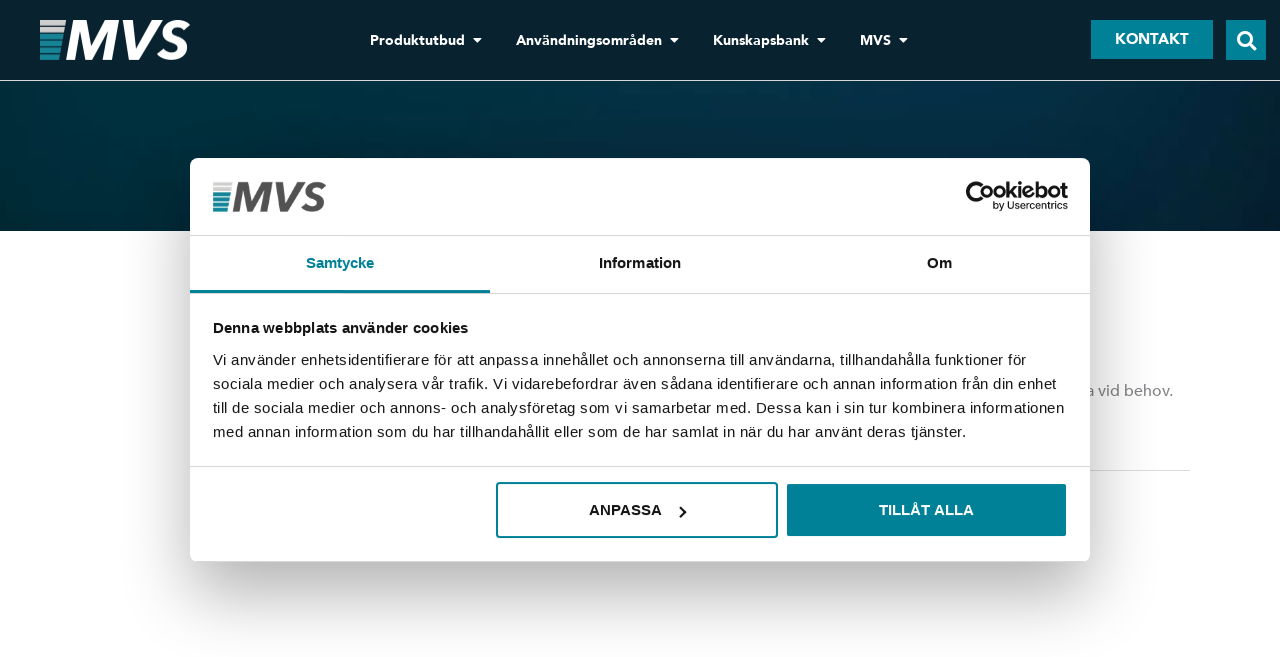

--- FILE ---
content_type: text/html; charset=UTF-8
request_url: https://www.mvs.se/product/hyc-power-stacks/
body_size: 39793
content:
<!DOCTYPE html>
<html lang="sv-SE" prefix="og: https://ogp.me/ns#">
<head>
<meta charset="UTF-8">
<meta name="viewport" content="width=device-width, initial-scale=1">
	<link rel="profile" href="https://gmpg.org/xfn/11"> 
	
<!-- Sökmotoroptimering av Rank Math – https://rankmath.com/ -->
<title>HYC Power Stacks • Uppgradera laddningsmöjligheterna –MVS</title>
<meta name="description" content="Med HYCs Power Stacks är det möjligt att uppgradera laddningsmöjligheterna i DC-laddarna vid behov • Välkommen till MVS för att prata med en expert!"/>
<meta name="robots" content="follow, index, max-snippet:-1, max-video-preview:-1, max-image-preview:large"/>
<link rel="canonical" href="https://www.mvs.se/product/hyc-power-stacks/" />
<meta property="og:locale" content="sv_SE" />
<meta property="og:type" content="product" />
<meta property="og:title" content="HYC Power Stacks • Uppgradera laddningsmöjligheterna –MVS" />
<meta property="og:description" content="Med HYCs Power Stacks är det möjligt att uppgradera laddningsmöjligheterna i DC-laddarna vid behov • Välkommen till MVS för att prata med en expert!" />
<meta property="og:url" content="https://www.mvs.se/product/hyc-power-stacks/" />
<meta property="og:site_name" content="Mastervolt Sweden AB" />
<meta property="og:updated_time" content="2024-11-20T09:52:26+01:00" />
<meta property="og:image" content="https://www.mvs.se/wp-content/uploads/2021/03/Power-stacks-1-400x400-1.png" />
<meta property="og:image:secure_url" content="https://www.mvs.se/wp-content/uploads/2021/03/Power-stacks-1-400x400-1.png" />
<meta property="og:image:width" content="400" />
<meta property="og:image:height" content="400" />
<meta property="og:image:alt" content="Power Stacks" />
<meta property="og:image:type" content="image/png" />
<meta property="product:price:amount" content="100" />
<meta property="product:price:currency" content="SEK" />
<meta property="product:availability" content="instock" />
<meta name="twitter:card" content="summary_large_image" />
<meta name="twitter:title" content="HYC Power Stacks • Uppgradera laddningsmöjligheterna –MVS" />
<meta name="twitter:description" content="Med HYCs Power Stacks är det möjligt att uppgradera laddningsmöjligheterna i DC-laddarna vid behov • Välkommen till MVS för att prata med en expert!" />
<meta name="twitter:image" content="https://www.mvs.se/wp-content/uploads/2021/03/Power-stacks-1-400x400-1.png" />
<meta name="twitter:label1" content="Pris" />
<meta name="twitter:data1" content="&#107;&#114;100,00" />
<meta name="twitter:label2" content="Tillgänglighet" />
<meta name="twitter:data2" content="I lager" />
<script type="application/ld+json" class="rank-math-schema">{"@context":"https://schema.org","@graph":[{"@type":"Organization","@id":"https://www.mvs.se/#organization","name":"Mastervolt Sweden","url":"https://www.mvs.se","sameAs":["https://www.facebook.com/MastervoltSweden","https://www.instagram.com/mastervoltsweden/","https://www.linkedin.com/company/mastervolt-sweden-ab/"],"logo":{"@type":"ImageObject","@id":"https://www.mvs.se/#logo","url":"https://www.mvs.se/wp-content/uploads/2024/10/mvs_logo2018_CMYK-white_Rityta-1.png","contentUrl":"https://www.mvs.se/wp-content/uploads/2024/10/mvs_logo2018_CMYK-white_Rityta-1.png","caption":"Mastervolt Sweden AB","inLanguage":"sv-SE","width":"642","height":"173"},"contactPoint":[{"@type":"ContactPoint","telephone":"+4631-7344750","contactType":"sales"}]},{"@type":"WebSite","@id":"https://www.mvs.se/#website","url":"https://www.mvs.se","name":"Mastervolt Sweden AB","publisher":{"@id":"https://www.mvs.se/#organization"},"inLanguage":"sv-SE"},{"@type":"ImageObject","@id":"https://www.mvs.se/wp-content/uploads/2021/03/Power-stacks-1-400x400-1.png","url":"https://www.mvs.se/wp-content/uploads/2021/03/Power-stacks-1-400x400-1.png","width":"400","height":"400","caption":"Power Stacks","inLanguage":"sv-SE"},{"@type":"BreadcrumbList","@id":"https://www.mvs.se/product/hyc-power-stacks/#breadcrumb","itemListElement":[{"@type":"ListItem","position":"1","item":{"@id":"https://www.mvs.se","name":"Home"}},{"@type":"ListItem","position":"2","item":{"@id":"https://www.mvs.se/product-category/elbilsladdning/","name":"Elbilsladdning"}},{"@type":"ListItem","position":"3","item":{"@id":"https://www.mvs.se/product/hyc-power-stacks/","name":"HYC Power Stacks"}}]},{"@type":"ItemPage","@id":"https://www.mvs.se/product/hyc-power-stacks/#webpage","url":"https://www.mvs.se/product/hyc-power-stacks/","name":"HYC Power Stacks \u2022 Uppgradera laddningsm\u00f6jligheterna \u2013MVS","datePublished":"2021-03-29T14:54:38+02:00","dateModified":"2024-11-20T09:52:26+01:00","isPartOf":{"@id":"https://www.mvs.se/#website"},"primaryImageOfPage":{"@id":"https://www.mvs.se/wp-content/uploads/2021/03/Power-stacks-1-400x400-1.png"},"inLanguage":"sv-SE","breadcrumb":{"@id":"https://www.mvs.se/product/hyc-power-stacks/#breadcrumb"}},{"@type":"Product","name":"HYC Power Stacks \u2022 Uppgradera laddningsm\u00f6jligheterna \u2013MVS","description":"Med HYCs Power Stacks \u00e4r det m\u00f6jligt att uppgradera laddningsm\u00f6jligheterna i DC-laddarna vid behov \u2022 V\u00e4lkommen till MVS f\u00f6r att prata med en expert!","sku":"100750","category":"Elbilsladdning","mainEntityOfPage":{"@id":"https://www.mvs.se/product/hyc-power-stacks/#webpage"},"image":[{"@type":"ImageObject","url":"https://www.mvs.se/wp-content/uploads/2021/03/Power-stacks-1-400x400-1.png","height":"400","width":"400"},{"@type":"ImageObject","url":"https://www.mvs.se/wp-content/uploads/2021/03/Power-stacks-2-400x400-1.png","height":"400","width":"400"}],"offers":{"@type":"Offer","price":"100.00","priceCurrency":"SEK","priceValidUntil":"2027-12-31","availability":"http://schema.org/InStock","itemCondition":"NewCondition","url":"https://www.mvs.se/product/hyc-power-stacks/","seller":{"@type":"Organization","@id":"https://www.mvs.se/","name":"Mastervolt Sweden AB","url":"https://www.mvs.se","logo":"https://www.mvs.se/wp-content/uploads/2024/10/mvs_logo2018_CMYK-white_Rityta-1.png"}},"@id":"https://www.mvs.se/product/hyc-power-stacks/#richSnippet"}]}</script>
<!-- /Rank Math SEO-tillägg för WordPress -->

<link rel='dns-prefetch' href='//www.googletagmanager.com' />
<link rel="alternate" type="application/rss+xml" title="Mastervolt Sweden AB &raquo; Webbflöde" href="https://www.mvs.se/feed/" />
<link rel="alternate" type="application/rss+xml" title="Mastervolt Sweden AB &raquo; Kommentarsflöde" href="https://www.mvs.se/comments/feed/" />
<link rel="alternate" title="oEmbed (JSON)" type="application/json+oembed" href="https://www.mvs.se/wp-json/oembed/1.0/embed?url=https%3A%2F%2Fwww.mvs.se%2Fproduct%2Fhyc-power-stacks%2F" />
<link rel="alternate" title="oEmbed (XML)" type="text/xml+oembed" href="https://www.mvs.se/wp-json/oembed/1.0/embed?url=https%3A%2F%2Fwww.mvs.se%2Fproduct%2Fhyc-power-stacks%2F&#038;format=xml" />
<style id='wp-img-auto-sizes-contain-inline-css'>
img:is([sizes=auto i],[sizes^="auto," i]){contain-intrinsic-size:3000px 1500px}
/*# sourceURL=wp-img-auto-sizes-contain-inline-css */
</style>
<link rel='stylesheet' id='astra-theme-css-css' href='https://www.mvs.se/wp-content/themes/astra/assets/css/minified/style.min.css?ver=4.12.0' media='all' />
<style id='astra-theme-css-inline-css'>
.ast-no-sidebar .entry-content .alignfull {margin-left: calc( -50vw + 50%);margin-right: calc( -50vw + 50%);max-width: 100vw;width: 100vw;}.ast-no-sidebar .entry-content .alignwide {margin-left: calc(-41vw + 50%);margin-right: calc(-41vw + 50%);max-width: unset;width: unset;}.ast-no-sidebar .entry-content .alignfull .alignfull,.ast-no-sidebar .entry-content .alignfull .alignwide,.ast-no-sidebar .entry-content .alignwide .alignfull,.ast-no-sidebar .entry-content .alignwide .alignwide,.ast-no-sidebar .entry-content .wp-block-column .alignfull,.ast-no-sidebar .entry-content .wp-block-column .alignwide{width: 100%;margin-left: auto;margin-right: auto;}.wp-block-gallery,.blocks-gallery-grid {margin: 0;}.wp-block-separator {max-width: 100px;}.wp-block-separator.is-style-wide,.wp-block-separator.is-style-dots {max-width: none;}.entry-content .has-2-columns .wp-block-column:first-child {padding-right: 10px;}.entry-content .has-2-columns .wp-block-column:last-child {padding-left: 10px;}@media (max-width: 782px) {.entry-content .wp-block-columns .wp-block-column {flex-basis: 100%;}.entry-content .has-2-columns .wp-block-column:first-child {padding-right: 0;}.entry-content .has-2-columns .wp-block-column:last-child {padding-left: 0;}}body .entry-content .wp-block-latest-posts {margin-left: 0;}body .entry-content .wp-block-latest-posts li {list-style: none;}.ast-no-sidebar .ast-container .entry-content .wp-block-latest-posts {margin-left: 0;}.ast-header-break-point .entry-content .alignwide {margin-left: auto;margin-right: auto;}.entry-content .blocks-gallery-item img {margin-bottom: auto;}.wp-block-pullquote {border-top: 4px solid #555d66;border-bottom: 4px solid #555d66;color: #40464d;}:root{--ast-post-nav-space:0;--ast-container-default-xlg-padding:6.67em;--ast-container-default-lg-padding:5.67em;--ast-container-default-slg-padding:4.34em;--ast-container-default-md-padding:3.34em;--ast-container-default-sm-padding:6.67em;--ast-container-default-xs-padding:2.4em;--ast-container-default-xxs-padding:1.4em;--ast-code-block-background:#EEEEEE;--ast-comment-inputs-background:#FAFAFA;--ast-normal-container-width:1200px;--ast-narrow-container-width:750px;--ast-blog-title-font-weight:normal;--ast-blog-meta-weight:inherit;--ast-global-color-primary:var(--ast-global-color-5);--ast-global-color-secondary:var(--ast-global-color-4);--ast-global-color-alternate-background:var(--ast-global-color-7);--ast-global-color-subtle-background:var(--ast-global-color-6);--ast-bg-style-guide:var( --ast-global-color-secondary,--ast-global-color-5 );--ast-shadow-style-guide:0px 0px 4px 0 #00000057;--ast-global-dark-bg-style:#fff;--ast-global-dark-lfs:#fbfbfb;--ast-widget-bg-color:#fafafa;--ast-wc-container-head-bg-color:#fbfbfb;--ast-title-layout-bg:#eeeeee;--ast-search-border-color:#e7e7e7;--ast-lifter-hover-bg:#e6e6e6;--ast-gallery-block-color:#000;--srfm-color-input-label:var(--ast-global-color-2);}html{font-size:100%;}a,.page-title{color:#4d4d4d;}a:hover,a:focus{color:#008195;}body,button,input,select,textarea,.ast-button,.ast-custom-button{font-family:Arial,Helvetica,Verdana,sans-serif;font-weight:400;font-size:16px;font-size:1rem;line-height:var(--ast-body-line-height,1.49em);}blockquote{color:#000000;}h1,h2,h3,h4,h5,h6,.entry-content :where(h1,h2,h3,h4,h5,h6),.site-title,.site-title a{font-family:Arial,Helvetica,Verdana,sans-serif;font-weight:400;}.ast-site-identity .site-title a{color:var(--ast-global-color-2);}.site-title{font-size:22px;font-size:1.375rem;display:none;}header .custom-logo-link img{max-width:596px;width:596px;}.astra-logo-svg{width:596px;}.site-header .site-description{font-size:15px;font-size:0.9375rem;display:none;}.entry-title{font-size:30px;font-size:1.875rem;}.archive .ast-article-post .ast-article-inner,.blog .ast-article-post .ast-article-inner,.archive .ast-article-post .ast-article-inner:hover,.blog .ast-article-post .ast-article-inner:hover{overflow:hidden;}h1,.entry-content :where(h1){font-size:64px;font-size:4rem;font-weight:700;font-family:Arial,Helvetica,Verdana,sans-serif;line-height:1.4em;}h2,.entry-content :where(h2){font-size:32px;font-size:2rem;font-weight:400;font-family:Arial,Helvetica,Verdana,sans-serif;line-height:1.3em;}h3,.entry-content :where(h3){font-size:24px;font-size:1.5rem;font-weight:400;font-family:Arial,Helvetica,Verdana,sans-serif;line-height:1.3em;}h4,.entry-content :where(h4){font-size:20px;font-size:1.25rem;line-height:1.2em;font-family:Arial,Helvetica,Verdana,sans-serif;}h5,.entry-content :where(h5){font-size:18px;font-size:1.125rem;line-height:1.2em;font-family:Arial,Helvetica,Verdana,sans-serif;}h6,.entry-content :where(h6){font-size:15px;font-size:0.9375rem;line-height:1.25em;font-family:Arial,Helvetica,Verdana,sans-serif;}::selection{background-color:#008195;color:#ffffff;}body,h1,h2,h3,h4,h5,h6,.entry-title a,.entry-content :where(h1,h2,h3,h4,h5,h6){color:#333333;}.tagcloud a:hover,.tagcloud a:focus,.tagcloud a.current-item{color:#ffffff;border-color:#4d4d4d;background-color:#4d4d4d;}input:focus,input[type="text"]:focus,input[type="email"]:focus,input[type="url"]:focus,input[type="password"]:focus,input[type="reset"]:focus,input[type="search"]:focus,textarea:focus{border-color:#4d4d4d;}input[type="radio"]:checked,input[type=reset],input[type="checkbox"]:checked,input[type="checkbox"]:hover:checked,input[type="checkbox"]:focus:checked,input[type=range]::-webkit-slider-thumb{border-color:#4d4d4d;background-color:#4d4d4d;box-shadow:none;}.site-footer a:hover + .post-count,.site-footer a:focus + .post-count{background:#4d4d4d;border-color:#4d4d4d;}.single .nav-links .nav-previous,.single .nav-links .nav-next{color:#4d4d4d;}.entry-meta,.entry-meta *{line-height:1.45;color:#4d4d4d;}.entry-meta a:not(.ast-button):hover,.entry-meta a:not(.ast-button):hover *,.entry-meta a:not(.ast-button):focus,.entry-meta a:not(.ast-button):focus *,.page-links > .page-link,.page-links .page-link:hover,.post-navigation a:hover{color:#008195;}#cat option,.secondary .calendar_wrap thead a,.secondary .calendar_wrap thead a:visited{color:#4d4d4d;}.secondary .calendar_wrap #today,.ast-progress-val span{background:#4d4d4d;}.secondary a:hover + .post-count,.secondary a:focus + .post-count{background:#4d4d4d;border-color:#4d4d4d;}.calendar_wrap #today > a{color:#ffffff;}.page-links .page-link,.single .post-navigation a{color:#4d4d4d;}.ast-search-menu-icon .search-form button.search-submit{padding:0 4px;}.ast-search-menu-icon form.search-form{padding-right:0;}.ast-header-search .ast-search-menu-icon.ast-dropdown-active .search-form,.ast-header-search .ast-search-menu-icon.ast-dropdown-active .search-field:focus{transition:all 0.2s;}.search-form input.search-field:focus{outline:none;}.widget-title,.widget .wp-block-heading{font-size:22px;font-size:1.375rem;color:#333333;}.ast-search-menu-icon.slide-search a:focus-visible:focus-visible,.astra-search-icon:focus-visible,#close:focus-visible,a:focus-visible,.ast-menu-toggle:focus-visible,.site .skip-link:focus-visible,.wp-block-loginout input:focus-visible,.wp-block-search.wp-block-search__button-inside .wp-block-search__inside-wrapper,.ast-header-navigation-arrow:focus-visible,.woocommerce .wc-proceed-to-checkout > .checkout-button:focus-visible,.woocommerce .woocommerce-MyAccount-navigation ul li a:focus-visible,.ast-orders-table__row .ast-orders-table__cell:focus-visible,.woocommerce .woocommerce-order-details .order-again > .button:focus-visible,.woocommerce .woocommerce-message a.button.wc-forward:focus-visible,.woocommerce #minus_qty:focus-visible,.woocommerce #plus_qty:focus-visible,a#ast-apply-coupon:focus-visible,.woocommerce .woocommerce-info a:focus-visible,.woocommerce .astra-shop-summary-wrap a:focus-visible,.woocommerce a.wc-forward:focus-visible,#ast-apply-coupon:focus-visible,.woocommerce-js .woocommerce-mini-cart-item a.remove:focus-visible,#close:focus-visible,.button.search-submit:focus-visible,#search_submit:focus,.normal-search:focus-visible,.ast-header-account-wrap:focus-visible,.woocommerce .ast-on-card-button.ast-quick-view-trigger:focus,.astra-cart-drawer-close:focus,.ast-single-variation:focus,.ast-woocommerce-product-gallery__image:focus,.ast-button:focus,.woocommerce-product-gallery--with-images [data-controls="prev"]:focus-visible,.woocommerce-product-gallery--with-images [data-controls="next"]:focus-visible,.ast-builder-button-wrap:has(.ast-custom-button-link:focus),.ast-builder-button-wrap .ast-custom-button-link:focus{outline-style:dotted;outline-color:inherit;outline-width:thin;}input:focus,input[type="text"]:focus,input[type="email"]:focus,input[type="url"]:focus,input[type="password"]:focus,input[type="reset"]:focus,input[type="search"]:focus,input[type="number"]:focus,textarea:focus,.wp-block-search__input:focus,[data-section="section-header-mobile-trigger"] .ast-button-wrap .ast-mobile-menu-trigger-minimal:focus,.ast-mobile-popup-drawer.active .menu-toggle-close:focus,.woocommerce-ordering select.orderby:focus,#ast-scroll-top:focus,#coupon_code:focus,.woocommerce-page #comment:focus,.woocommerce #reviews #respond input#submit:focus,.woocommerce a.add_to_cart_button:focus,.woocommerce .button.single_add_to_cart_button:focus,.woocommerce .woocommerce-cart-form button:focus,.woocommerce .woocommerce-cart-form__cart-item .quantity .qty:focus,.woocommerce .woocommerce-billing-fields .woocommerce-billing-fields__field-wrapper .woocommerce-input-wrapper > .input-text:focus,.woocommerce #order_comments:focus,.woocommerce #place_order:focus,.woocommerce .woocommerce-address-fields .woocommerce-address-fields__field-wrapper .woocommerce-input-wrapper > .input-text:focus,.woocommerce .woocommerce-MyAccount-content form button:focus,.woocommerce .woocommerce-MyAccount-content .woocommerce-EditAccountForm .woocommerce-form-row .woocommerce-Input.input-text:focus,.woocommerce .ast-woocommerce-container .woocommerce-pagination ul.page-numbers li a:focus,body #content .woocommerce form .form-row .select2-container--default .select2-selection--single:focus,#ast-coupon-code:focus,.woocommerce.woocommerce-js .quantity input[type=number]:focus,.woocommerce-js .woocommerce-mini-cart-item .quantity input[type=number]:focus,.woocommerce p#ast-coupon-trigger:focus{border-style:dotted;border-color:inherit;border-width:thin;}input{outline:none;}.woocommerce-js input[type=text]:focus,.woocommerce-js input[type=email]:focus,.woocommerce-js textarea:focus,input[type=number]:focus,.comments-area textarea#comment:focus,.comments-area textarea#comment:active,.comments-area .ast-comment-formwrap input[type="text"]:focus,.comments-area .ast-comment-formwrap input[type="text"]:active{outline-style:unset;outline-color:inherit;outline-width:thin;}.main-header-menu .menu-link,.ast-header-custom-item a{color:#333333;}.main-header-menu .menu-item:hover > .menu-link,.main-header-menu .menu-item:hover > .ast-menu-toggle,.main-header-menu .ast-masthead-custom-menu-items a:hover,.main-header-menu .menu-item.focus > .menu-link,.main-header-menu .menu-item.focus > .ast-menu-toggle,.main-header-menu .current-menu-item > .menu-link,.main-header-menu .current-menu-ancestor > .menu-link,.main-header-menu .current-menu-item > .ast-menu-toggle,.main-header-menu .current-menu-ancestor > .ast-menu-toggle{color:#4d4d4d;}.header-main-layout-3 .ast-main-header-bar-alignment{margin-right:auto;}.header-main-layout-2 .site-header-section-left .ast-site-identity{text-align:left;}.site-logo-img img{ transition:all 0.2s linear;}body .ast-oembed-container *{position:absolute;top:0;width:100%;height:100%;left:0;}body .wp-block-embed-pocket-casts .ast-oembed-container *{position:unset;}.ast-header-break-point .ast-mobile-menu-buttons-minimal.menu-toggle{background:transparent;color:#00838a;}.ast-header-break-point .ast-mobile-menu-buttons-outline.menu-toggle{background:transparent;border:1px solid #00838a;color:#00838a;}.ast-header-break-point .ast-mobile-menu-buttons-fill.menu-toggle{background:#00838a;color:#ffffff;}.ast-single-post-featured-section + article {margin-top: 2em;}.site-content .ast-single-post-featured-section img {width: 100%;overflow: hidden;object-fit: cover;}.site > .ast-single-related-posts-container {margin-top: 0;}@media (min-width: 769px) {.ast-desktop .ast-container--narrow {max-width: var(--ast-narrow-container-width);margin: 0 auto;}}.ast-page-builder-template .hentry {margin: 0;}.ast-page-builder-template .site-content > .ast-container {max-width: 100%;padding: 0;}.ast-page-builder-template .site .site-content #primary {padding: 0;margin: 0;}.ast-page-builder-template .no-results {text-align: center;margin: 4em auto;}.ast-page-builder-template .ast-pagination {padding: 2em;}.ast-page-builder-template .entry-header.ast-no-title.ast-no-thumbnail {margin-top: 0;}.ast-page-builder-template .entry-header.ast-header-without-markup {margin-top: 0;margin-bottom: 0;}.ast-page-builder-template .entry-header.ast-no-title.ast-no-meta {margin-bottom: 0;}.ast-page-builder-template.single .post-navigation {padding-bottom: 2em;}.ast-page-builder-template.single-post .site-content > .ast-container {max-width: 100%;}.ast-page-builder-template .entry-header {margin-top: 4em;margin-left: auto;margin-right: auto;padding-left: 20px;padding-right: 20px;}.single.ast-page-builder-template .entry-header {padding-left: 20px;padding-right: 20px;}.ast-page-builder-template .ast-archive-description {margin: 4em auto 0;padding-left: 20px;padding-right: 20px;}.ast-page-builder-template.ast-no-sidebar .entry-content .alignwide {margin-left: 0;margin-right: 0;}.ast-small-footer{color:#d3d3d3;}.ast-small-footer > .ast-footer-overlay{background-color:#191919;;}.ast-small-footer a{color:#fb2056;}.ast-small-footer a:hover{color:#fb2056;}.footer-adv .footer-adv-overlay{border-top-style:solid;border-top-color:#7a7a7a;}@media( max-width: 420px ) {.single .nav-links .nav-previous,.single .nav-links .nav-next {width: 100%;text-align: center;}}.wp-block-buttons.aligncenter{justify-content:center;}@media (max-width:782px){.entry-content .wp-block-columns .wp-block-column{margin-left:0px;}}.wp-block-image.aligncenter{margin-left:auto;margin-right:auto;}.wp-block-table.aligncenter{margin-left:auto;margin-right:auto;}.wp-block-buttons .wp-block-button.is-style-outline .wp-block-button__link.wp-element-button,.ast-outline-button,.wp-block-uagb-buttons-child .uagb-buttons-repeater.ast-outline-button{border-color:#008197;border-top-width:2px;border-right-width:2px;border-bottom-width:2px;border-left-width:2px;font-family:Arial,Helvetica,Verdana,sans-serif;font-weight:700;font-size:12px;font-size:0.75rem;line-height:1em;border-top-left-radius:0px;border-top-right-radius:0px;border-bottom-right-radius:0px;border-bottom-left-radius:0px;}.wp-block-button.is-style-outline .wp-block-button__link:hover,.wp-block-buttons .wp-block-button.is-style-outline .wp-block-button__link:focus,.wp-block-buttons .wp-block-button.is-style-outline > .wp-block-button__link:not(.has-text-color):hover,.wp-block-buttons .wp-block-button.wp-block-button__link.is-style-outline:not(.has-text-color):hover,.ast-outline-button:hover,.ast-outline-button:focus,.wp-block-uagb-buttons-child .uagb-buttons-repeater.ast-outline-button:hover,.wp-block-uagb-buttons-child .uagb-buttons-repeater.ast-outline-button:focus{background-color:#4d4d4d;border-color:#4d4d4d;}.wp-block-button .wp-block-button__link.wp-element-button.is-style-outline:not(.has-background),.wp-block-button.is-style-outline>.wp-block-button__link.wp-element-button:not(.has-background),.ast-outline-button{background-color:#008197;}.entry-content[data-ast-blocks-layout] > figure{margin-bottom:1em;}.elementor-widget-container .elementor-loop-container .e-loop-item[data-elementor-type="loop-item"]{width:100%;}@media (max-width:768px){.ast-left-sidebar #content > .ast-container{display:flex;flex-direction:column-reverse;width:100%;}.ast-separate-container .ast-article-post,.ast-separate-container .ast-article-single{padding:1.5em 2.14em;}.ast-author-box img.avatar{margin:20px 0 0 0;}}@media (min-width:769px){.ast-separate-container.ast-right-sidebar #primary,.ast-separate-container.ast-left-sidebar #primary{border:0;}.search-no-results.ast-separate-container #primary{margin-bottom:4em;}}.menu-toggle,button,.ast-button,.ast-custom-button,.button,input#submit,input[type="button"],input[type="submit"],input[type="reset"]{color:#ffffff;border-color:#008197;background-color:#008197;border-top-left-radius:0px;border-top-right-radius:0px;border-bottom-right-radius:0px;border-bottom-left-radius:0px;padding-top:10px;padding-right:40px;padding-bottom:10px;padding-left:40px;font-family:Arial,Helvetica,Verdana,sans-serif;font-weight:700;font-size:12px;font-size:0.75rem;text-transform:uppercase;}button:focus,.menu-toggle:hover,button:hover,.ast-button:hover,.ast-custom-button:hover .button:hover,.ast-custom-button:hover,input[type=reset]:hover,input[type=reset]:focus,input#submit:hover,input#submit:focus,input[type="button"]:hover,input[type="button"]:focus,input[type="submit"]:hover,input[type="submit"]:focus{color:#ffffff;background-color:#4d4d4d;border-color:#4d4d4d;}@media (max-width:768px){.ast-mobile-header-stack .main-header-bar .ast-search-menu-icon{display:inline-block;}.ast-header-break-point.ast-header-custom-item-outside .ast-mobile-header-stack .main-header-bar .ast-search-icon{margin:0;}.ast-comment-avatar-wrap img{max-width:2.5em;}.ast-comment-meta{padding:0 1.8888em 1.3333em;}.ast-separate-container .ast-comment-list li.depth-1{padding:1.5em 2.14em;}.ast-separate-container .comment-respond{padding:2em 2.14em;}}@media (min-width:544px){.ast-container{max-width:100%;}}@media (max-width:544px){.ast-separate-container .ast-article-post,.ast-separate-container .ast-article-single,.ast-separate-container .comments-title,.ast-separate-container .ast-archive-description{padding:1.5em 1em;}.ast-separate-container #content .ast-container{padding-left:0.54em;padding-right:0.54em;}.ast-separate-container .ast-comment-list .bypostauthor{padding:.5em;}.ast-search-menu-icon.ast-dropdown-active .search-field{width:170px;}.site-branding img,.site-header .site-logo-img .custom-logo-link img{max-width:100%;}} #ast-mobile-header .ast-site-header-cart-li a{pointer-events:none;}.ast-no-sidebar.ast-separate-container .entry-content .alignfull {margin-left: -6.67em;margin-right: -6.67em;width: auto;}@media (max-width: 1200px) {.ast-no-sidebar.ast-separate-container .entry-content .alignfull {margin-left: -2.4em;margin-right: -2.4em;}}@media (max-width: 768px) {.ast-no-sidebar.ast-separate-container .entry-content .alignfull {margin-left: -2.14em;margin-right: -2.14em;}}@media (max-width: 544px) {.ast-no-sidebar.ast-separate-container .entry-content .alignfull {margin-left: -1em;margin-right: -1em;}}.ast-no-sidebar.ast-separate-container .entry-content .alignwide {margin-left: -20px;margin-right: -20px;}.ast-no-sidebar.ast-separate-container .entry-content .wp-block-column .alignfull,.ast-no-sidebar.ast-separate-container .entry-content .wp-block-column .alignwide {margin-left: auto;margin-right: auto;width: 100%;}@media (max-width:768px){.site-title{display:none;}.site-header .site-description{display:none;}h1,.entry-content :where(h1){font-size:44px;}h2,.entry-content :where(h2){font-size:25px;}h3,.entry-content :where(h3){font-size:20px;}}@media (max-width:544px){.widget-title{font-size:21px;font-size:1.4rem;}body,button,input,select,textarea,.ast-button,.ast-custom-button{font-size:15px;font-size:0.9375rem;}#secondary,#secondary button,#secondary input,#secondary select,#secondary textarea{font-size:15px;font-size:0.9375rem;}.site-title{font-size:20px;font-size:1.25rem;display:none;}.site-header .site-description{font-size:14px;font-size:0.875rem;display:none;}h1,.entry-content :where(h1){font-size:30px;}h2,.entry-content :where(h2){font-size:24px;}h3,.entry-content :where(h3){font-size:20px;}h4,.entry-content :where(h4){font-size:19px;font-size:1.1875rem;}h5,.entry-content :where(h5){font-size:16px;font-size:1rem;}h6,.entry-content :where(h6){font-size:15px;font-size:0.9375rem;}header .custom-logo-link img,.ast-header-break-point .site-branding img,.ast-header-break-point .custom-logo-link img{max-width:100px;width:100px;}.astra-logo-svg{width:100px;}.ast-header-break-point .site-logo-img .custom-mobile-logo-link img{max-width:100px;}}@media (max-width:768px){html{font-size:91.2%;}}@media (max-width:544px){html{font-size:100%;}}@media (min-width:769px){.ast-container{max-width:1240px;}}@font-face {font-family: "Astra";src: url(https://www.mvs.se/wp-content/themes/astra/assets/fonts/astra.woff) format("woff"),url(https://www.mvs.se/wp-content/themes/astra/assets/fonts/astra.ttf) format("truetype"),url(https://www.mvs.se/wp-content/themes/astra/assets/fonts/astra.svg#astra) format("svg");font-weight: normal;font-style: normal;font-display: fallback;}@media (max-width:921px) {.main-header-bar .main-header-bar-navigation{display:none;}}.ast-desktop .main-header-menu.submenu-with-border .sub-menu,.ast-desktop .main-header-menu.submenu-with-border .astra-full-megamenu-wrapper{border-color:#008195;}.ast-desktop .main-header-menu.submenu-with-border .sub-menu{border-top-width:2px;border-style:solid;}.ast-desktop .main-header-menu.submenu-with-border .sub-menu .sub-menu{top:-2px;}.ast-desktop .main-header-menu.submenu-with-border .sub-menu .menu-link,.ast-desktop .main-header-menu.submenu-with-border .children .menu-link{border-bottom-width:1px;border-style:solid;border-color:#eaeaea;}@media (min-width:769px){.main-header-menu .sub-menu .menu-item.ast-left-align-sub-menu:hover > .sub-menu,.main-header-menu .sub-menu .menu-item.ast-left-align-sub-menu.focus > .sub-menu{margin-left:-0px;}}.ast-small-footer{border-top-style:solid;border-top-width:0px;border-top-color:#7a7a7a;}.site .comments-area{padding-bottom:3em;}.ast-header-break-point.ast-header-custom-item-inside .main-header-bar .main-header-bar-navigation .ast-search-icon {display: none;}.ast-header-break-point.ast-header-custom-item-inside .main-header-bar .ast-search-menu-icon .search-form {padding: 0;display: block;overflow: hidden;}.ast-header-break-point .ast-header-custom-item .widget:last-child {margin-bottom: 1em;}.ast-header-custom-item .widget {margin: 0.5em;display: inline-block;vertical-align: middle;}.ast-header-custom-item .widget p {margin-bottom: 0;}.ast-header-custom-item .widget li {width: auto;}.ast-header-custom-item-inside .button-custom-menu-item .menu-link {display: none;}.ast-header-custom-item-inside.ast-header-break-point .button-custom-menu-item .ast-custom-button-link {display: none;}.ast-header-custom-item-inside.ast-header-break-point .button-custom-menu-item .menu-link {display: block;}.ast-header-break-point.ast-header-custom-item-outside .main-header-bar .ast-search-icon {margin-right: 1em;}.ast-header-break-point.ast-header-custom-item-inside .main-header-bar .ast-search-menu-icon .search-field,.ast-header-break-point.ast-header-custom-item-inside .main-header-bar .ast-search-menu-icon.ast-inline-search .search-field {width: 100%;padding-right: 5.5em;}.ast-header-break-point.ast-header-custom-item-inside .main-header-bar .ast-search-menu-icon .search-submit {display: block;position: absolute;height: 100%;top: 0;right: 0;padding: 0 1em;border-radius: 0;}.ast-header-break-point .ast-header-custom-item .ast-masthead-custom-menu-items {padding-left: 20px;padding-right: 20px;margin-bottom: 1em;margin-top: 1em;}.ast-header-custom-item-inside.ast-header-break-point .button-custom-menu-item {padding-left: 0;padding-right: 0;margin-top: 0;margin-bottom: 0;}.astra-icon-down_arrow::after {content: "\e900";font-family: Astra;}.astra-icon-close::after {content: "\e5cd";font-family: Astra;}.astra-icon-drag_handle::after {content: "\e25d";font-family: Astra;}.astra-icon-format_align_justify::after {content: "\e235";font-family: Astra;}.astra-icon-menu::after {content: "\e5d2";font-family: Astra;}.astra-icon-reorder::after {content: "\e8fe";font-family: Astra;}.astra-icon-search::after {content: "\e8b6";font-family: Astra;}.astra-icon-zoom_in::after {content: "\e56b";font-family: Astra;}.astra-icon-check-circle::after {content: "\e901";font-family: Astra;}.astra-icon-shopping-cart::after {content: "\f07a";font-family: Astra;}.astra-icon-shopping-bag::after {content: "\f290";font-family: Astra;}.astra-icon-shopping-basket::after {content: "\f291";font-family: Astra;}.astra-icon-circle-o::after {content: "\e903";font-family: Astra;}.astra-icon-certificate::after {content: "\e902";font-family: Astra;}blockquote {padding: 1.2em;}:root .has-ast-global-color-0-color{color:var(--ast-global-color-0);}:root .has-ast-global-color-0-background-color{background-color:var(--ast-global-color-0);}:root .wp-block-button .has-ast-global-color-0-color{color:var(--ast-global-color-0);}:root .wp-block-button .has-ast-global-color-0-background-color{background-color:var(--ast-global-color-0);}:root .has-ast-global-color-1-color{color:var(--ast-global-color-1);}:root .has-ast-global-color-1-background-color{background-color:var(--ast-global-color-1);}:root .wp-block-button .has-ast-global-color-1-color{color:var(--ast-global-color-1);}:root .wp-block-button .has-ast-global-color-1-background-color{background-color:var(--ast-global-color-1);}:root .has-ast-global-color-2-color{color:var(--ast-global-color-2);}:root .has-ast-global-color-2-background-color{background-color:var(--ast-global-color-2);}:root .wp-block-button .has-ast-global-color-2-color{color:var(--ast-global-color-2);}:root .wp-block-button .has-ast-global-color-2-background-color{background-color:var(--ast-global-color-2);}:root .has-ast-global-color-3-color{color:var(--ast-global-color-3);}:root .has-ast-global-color-3-background-color{background-color:var(--ast-global-color-3);}:root .wp-block-button .has-ast-global-color-3-color{color:var(--ast-global-color-3);}:root .wp-block-button .has-ast-global-color-3-background-color{background-color:var(--ast-global-color-3);}:root .has-ast-global-color-4-color{color:var(--ast-global-color-4);}:root .has-ast-global-color-4-background-color{background-color:var(--ast-global-color-4);}:root .wp-block-button .has-ast-global-color-4-color{color:var(--ast-global-color-4);}:root .wp-block-button .has-ast-global-color-4-background-color{background-color:var(--ast-global-color-4);}:root .has-ast-global-color-5-color{color:var(--ast-global-color-5);}:root .has-ast-global-color-5-background-color{background-color:var(--ast-global-color-5);}:root .wp-block-button .has-ast-global-color-5-color{color:var(--ast-global-color-5);}:root .wp-block-button .has-ast-global-color-5-background-color{background-color:var(--ast-global-color-5);}:root .has-ast-global-color-6-color{color:var(--ast-global-color-6);}:root .has-ast-global-color-6-background-color{background-color:var(--ast-global-color-6);}:root .wp-block-button .has-ast-global-color-6-color{color:var(--ast-global-color-6);}:root .wp-block-button .has-ast-global-color-6-background-color{background-color:var(--ast-global-color-6);}:root .has-ast-global-color-7-color{color:var(--ast-global-color-7);}:root .has-ast-global-color-7-background-color{background-color:var(--ast-global-color-7);}:root .wp-block-button .has-ast-global-color-7-color{color:var(--ast-global-color-7);}:root .wp-block-button .has-ast-global-color-7-background-color{background-color:var(--ast-global-color-7);}:root .has-ast-global-color-8-color{color:var(--ast-global-color-8);}:root .has-ast-global-color-8-background-color{background-color:var(--ast-global-color-8);}:root .wp-block-button .has-ast-global-color-8-color{color:var(--ast-global-color-8);}:root .wp-block-button .has-ast-global-color-8-background-color{background-color:var(--ast-global-color-8);}:root{--ast-global-color-0:#0170B9;--ast-global-color-1:#3a3a3a;--ast-global-color-2:#3a3a3a;--ast-global-color-3:#4B4F58;--ast-global-color-4:#F5F5F5;--ast-global-color-5:#FFFFFF;--ast-global-color-6:#E5E5E5;--ast-global-color-7:#424242;--ast-global-color-8:#000000;}:root {--ast-border-color : #dddddd;}.ast-breadcrumbs .trail-browse,.ast-breadcrumbs .trail-items,.ast-breadcrumbs .trail-items li{display:inline-block;margin:0;padding:0;border:none;background:inherit;text-indent:0;text-decoration:none;}.ast-breadcrumbs .trail-browse{font-size:inherit;font-style:inherit;font-weight:inherit;color:inherit;}.ast-breadcrumbs .trail-items{list-style:none;}.trail-items li::after{padding:0 0.3em;content:"\00bb";}.trail-items li:last-of-type::after{display:none;}.elementor-posts-container [CLASS*="ast-width-"]{width:100%;}.elementor-template-full-width .ast-container{display:block;}.elementor-screen-only,.screen-reader-text,.screen-reader-text span,.ui-helper-hidden-accessible{top:0 !important;}@media (max-width:544px){.elementor-element .elementor-wc-products .woocommerce[class*="columns-"] ul.products li.product{width:auto;margin:0;}.elementor-element .woocommerce .woocommerce-result-count{float:none;}}.ast-header-break-point .main-header-bar{border-bottom-width:0px;}@media (min-width:769px){.main-header-bar{border-bottom-width:0px;}}.main-header-menu .menu-item, #astra-footer-menu .menu-item, .main-header-bar .ast-masthead-custom-menu-items{-js-display:flex;display:flex;-webkit-box-pack:center;-webkit-justify-content:center;-moz-box-pack:center;-ms-flex-pack:center;justify-content:center;-webkit-box-orient:vertical;-webkit-box-direction:normal;-webkit-flex-direction:column;-moz-box-orient:vertical;-moz-box-direction:normal;-ms-flex-direction:column;flex-direction:column;}.main-header-menu > .menu-item > .menu-link, #astra-footer-menu > .menu-item > .menu-link{height:100%;-webkit-box-align:center;-webkit-align-items:center;-moz-box-align:center;-ms-flex-align:center;align-items:center;-js-display:flex;display:flex;}.ast-primary-menu-disabled .main-header-bar .ast-masthead-custom-menu-items{flex:unset;}.header-main-layout-1 .ast-flex.main-header-container, .header-main-layout-3 .ast-flex.main-header-container{-webkit-align-content:center;-ms-flex-line-pack:center;align-content:center;-webkit-box-align:center;-webkit-align-items:center;-moz-box-align:center;-ms-flex-align:center;align-items:center;}.main-header-menu .sub-menu .menu-item.menu-item-has-children > .menu-link:after{position:absolute;right:1em;top:50%;transform:translate(0,-50%) rotate(270deg);}.ast-header-break-point .main-header-bar .main-header-bar-navigation .page_item_has_children > .ast-menu-toggle::before, .ast-header-break-point .main-header-bar .main-header-bar-navigation .menu-item-has-children > .ast-menu-toggle::before, .ast-mobile-popup-drawer .main-header-bar-navigation .menu-item-has-children>.ast-menu-toggle::before, .ast-header-break-point .ast-mobile-header-wrap .main-header-bar-navigation .menu-item-has-children > .ast-menu-toggle::before{font-weight:bold;content:"\e900";font-family:Astra;text-decoration:inherit;display:inline-block;}.ast-header-break-point .main-navigation ul.sub-menu .menu-item .menu-link:before{content:"\e900";font-family:Astra;font-size:.65em;text-decoration:inherit;display:inline-block;transform:translate(0, -2px) rotateZ(270deg);margin-right:5px;}.widget_search .search-form:after{font-family:Astra;font-size:1.2em;font-weight:normal;content:"\e8b6";position:absolute;top:50%;right:15px;transform:translate(0, -50%);}.astra-search-icon::before{content:"\e8b6";font-family:Astra;font-style:normal;font-weight:normal;text-decoration:inherit;text-align:center;-webkit-font-smoothing:antialiased;-moz-osx-font-smoothing:grayscale;z-index:3;}.main-header-bar .main-header-bar-navigation .page_item_has_children > a:after, .main-header-bar .main-header-bar-navigation .menu-item-has-children > a:after, .menu-item-has-children .ast-header-navigation-arrow:after{content:"\e900";display:inline-block;font-family:Astra;font-size:.6rem;font-weight:bold;text-rendering:auto;-webkit-font-smoothing:antialiased;-moz-osx-font-smoothing:grayscale;margin-left:10px;line-height:normal;}.menu-item-has-children .sub-menu .ast-header-navigation-arrow:after{margin-left:0;}.ast-mobile-popup-drawer .main-header-bar-navigation .ast-submenu-expanded>.ast-menu-toggle::before{transform:rotateX(180deg);}.ast-header-break-point .main-header-bar-navigation .menu-item-has-children > .menu-link:after{display:none;}@media (min-width:769px){.ast-builder-menu .main-navigation > ul > li:last-child a{margin-right:0;}}.ast-separate-container .ast-article-inner{background-color:transparent;background-image:none;}.ast-separate-container .ast-article-post{background-color:#ffffff;background-image:none;}@media (max-width:768px){.ast-separate-container .ast-article-post{background-color:#ffffff;background-image:none;}}@media (max-width:544px){.ast-separate-container .ast-article-post{background-color:#ffffff;background-image:none;}}.ast-separate-container .ast-article-single:not(.ast-related-post), .woocommerce.ast-separate-container .ast-woocommerce-container, .ast-separate-container .error-404, .ast-separate-container .no-results, .single.ast-separate-container  .ast-author-meta, .ast-separate-container .related-posts-title-wrapper, .ast-separate-container .comments-count-wrapper, .ast-box-layout.ast-plain-container .site-content, .ast-padded-layout.ast-plain-container .site-content, .ast-separate-container .ast-archive-description, .ast-separate-container .comments-area .comment-respond, .ast-separate-container .comments-area .ast-comment-list li, .ast-separate-container .comments-area .comments-title{background-color:#ffffff;background-image:none;}@media (max-width:768px){.ast-separate-container .ast-article-single:not(.ast-related-post), .woocommerce.ast-separate-container .ast-woocommerce-container, .ast-separate-container .error-404, .ast-separate-container .no-results, .single.ast-separate-container  .ast-author-meta, .ast-separate-container .related-posts-title-wrapper, .ast-separate-container .comments-count-wrapper, .ast-box-layout.ast-plain-container .site-content, .ast-padded-layout.ast-plain-container .site-content, .ast-separate-container .ast-archive-description{background-color:#ffffff;background-image:none;}}@media (max-width:544px){.ast-separate-container .ast-article-single:not(.ast-related-post), .woocommerce.ast-separate-container .ast-woocommerce-container, .ast-separate-container .error-404, .ast-separate-container .no-results, .single.ast-separate-container  .ast-author-meta, .ast-separate-container .related-posts-title-wrapper, .ast-separate-container .comments-count-wrapper, .ast-box-layout.ast-plain-container .site-content, .ast-padded-layout.ast-plain-container .site-content, .ast-separate-container .ast-archive-description{background-color:#ffffff;background-image:none;}}.ast-separate-container.ast-two-container #secondary .widget{background-color:#ffffff;background-image:none;}@media (max-width:768px){.ast-separate-container.ast-two-container #secondary .widget{background-color:#ffffff;background-image:none;}}@media (max-width:544px){.ast-separate-container.ast-two-container #secondary .widget{background-color:#ffffff;background-image:none;}}:root{--e-global-color-astglobalcolor0:#0170B9;--e-global-color-astglobalcolor1:#3a3a3a;--e-global-color-astglobalcolor2:#3a3a3a;--e-global-color-astglobalcolor3:#4B4F58;--e-global-color-astglobalcolor4:#F5F5F5;--e-global-color-astglobalcolor5:#FFFFFF;--e-global-color-astglobalcolor6:#E5E5E5;--e-global-color-astglobalcolor7:#424242;--e-global-color-astglobalcolor8:#000000;}
/*# sourceURL=astra-theme-css-inline-css */
</style>
<link rel='stylesheet' id='astra-menu-animation-css' href='https://www.mvs.se/wp-content/themes/astra/assets/css/minified/menu-animation.min.css?ver=4.12.0' media='all' />
<link rel='stylesheet' id='woolentor-product-grid-modern-css' href='https://www.mvs.se/wp-content/plugins/woolentor-addons/assets/css/product-grid/modern.css?ver=3.3.0' media='all' />
<link rel='stylesheet' id='woolentor-product-grid-luxury-css' href='https://www.mvs.se/wp-content/plugins/woolentor-addons/assets/css/product-grid/luxury.css?ver=3.3.0' media='all' />
<link rel='stylesheet' id='woolentor-product-grid-editorial-css' href='https://www.mvs.se/wp-content/plugins/woolentor-addons/assets/css/product-grid/editorial.css?ver=3.3.0' media='all' />
<link rel='stylesheet' id='woolentor-product-grid-magazine-css' href='https://www.mvs.se/wp-content/plugins/woolentor-addons/assets/css/product-grid/magazine.css?ver=3.3.0' media='all' />
<style id='wp-emoji-styles-inline-css'>

	img.wp-smiley, img.emoji {
		display: inline !important;
		border: none !important;
		box-shadow: none !important;
		height: 1em !important;
		width: 1em !important;
		margin: 0 0.07em !important;
		vertical-align: -0.1em !important;
		background: none !important;
		padding: 0 !important;
	}
/*# sourceURL=wp-emoji-styles-inline-css */
</style>
<link rel='stylesheet' id='wp-block-library-css' href='https://www.mvs.se/wp-includes/css/dist/block-library/style.min.css?ver=6.9' media='all' />
<style id='global-styles-inline-css'>
:root{--wp--preset--aspect-ratio--square: 1;--wp--preset--aspect-ratio--4-3: 4/3;--wp--preset--aspect-ratio--3-4: 3/4;--wp--preset--aspect-ratio--3-2: 3/2;--wp--preset--aspect-ratio--2-3: 2/3;--wp--preset--aspect-ratio--16-9: 16/9;--wp--preset--aspect-ratio--9-16: 9/16;--wp--preset--color--black: #000000;--wp--preset--color--cyan-bluish-gray: #abb8c3;--wp--preset--color--white: #ffffff;--wp--preset--color--pale-pink: #f78da7;--wp--preset--color--vivid-red: #cf2e2e;--wp--preset--color--luminous-vivid-orange: #ff6900;--wp--preset--color--luminous-vivid-amber: #fcb900;--wp--preset--color--light-green-cyan: #7bdcb5;--wp--preset--color--vivid-green-cyan: #00d084;--wp--preset--color--pale-cyan-blue: #8ed1fc;--wp--preset--color--vivid-cyan-blue: #0693e3;--wp--preset--color--vivid-purple: #9b51e0;--wp--preset--color--ast-global-color-0: var(--ast-global-color-0);--wp--preset--color--ast-global-color-1: var(--ast-global-color-1);--wp--preset--color--ast-global-color-2: var(--ast-global-color-2);--wp--preset--color--ast-global-color-3: var(--ast-global-color-3);--wp--preset--color--ast-global-color-4: var(--ast-global-color-4);--wp--preset--color--ast-global-color-5: var(--ast-global-color-5);--wp--preset--color--ast-global-color-6: var(--ast-global-color-6);--wp--preset--color--ast-global-color-7: var(--ast-global-color-7);--wp--preset--color--ast-global-color-8: var(--ast-global-color-8);--wp--preset--gradient--vivid-cyan-blue-to-vivid-purple: linear-gradient(135deg,rgb(6,147,227) 0%,rgb(155,81,224) 100%);--wp--preset--gradient--light-green-cyan-to-vivid-green-cyan: linear-gradient(135deg,rgb(122,220,180) 0%,rgb(0,208,130) 100%);--wp--preset--gradient--luminous-vivid-amber-to-luminous-vivid-orange: linear-gradient(135deg,rgb(252,185,0) 0%,rgb(255,105,0) 100%);--wp--preset--gradient--luminous-vivid-orange-to-vivid-red: linear-gradient(135deg,rgb(255,105,0) 0%,rgb(207,46,46) 100%);--wp--preset--gradient--very-light-gray-to-cyan-bluish-gray: linear-gradient(135deg,rgb(238,238,238) 0%,rgb(169,184,195) 100%);--wp--preset--gradient--cool-to-warm-spectrum: linear-gradient(135deg,rgb(74,234,220) 0%,rgb(151,120,209) 20%,rgb(207,42,186) 40%,rgb(238,44,130) 60%,rgb(251,105,98) 80%,rgb(254,248,76) 100%);--wp--preset--gradient--blush-light-purple: linear-gradient(135deg,rgb(255,206,236) 0%,rgb(152,150,240) 100%);--wp--preset--gradient--blush-bordeaux: linear-gradient(135deg,rgb(254,205,165) 0%,rgb(254,45,45) 50%,rgb(107,0,62) 100%);--wp--preset--gradient--luminous-dusk: linear-gradient(135deg,rgb(255,203,112) 0%,rgb(199,81,192) 50%,rgb(65,88,208) 100%);--wp--preset--gradient--pale-ocean: linear-gradient(135deg,rgb(255,245,203) 0%,rgb(182,227,212) 50%,rgb(51,167,181) 100%);--wp--preset--gradient--electric-grass: linear-gradient(135deg,rgb(202,248,128) 0%,rgb(113,206,126) 100%);--wp--preset--gradient--midnight: linear-gradient(135deg,rgb(2,3,129) 0%,rgb(40,116,252) 100%);--wp--preset--font-size--small: 13px;--wp--preset--font-size--medium: 20px;--wp--preset--font-size--large: 36px;--wp--preset--font-size--x-large: 42px;--wp--preset--spacing--20: 0.44rem;--wp--preset--spacing--30: 0.67rem;--wp--preset--spacing--40: 1rem;--wp--preset--spacing--50: 1.5rem;--wp--preset--spacing--60: 2.25rem;--wp--preset--spacing--70: 3.38rem;--wp--preset--spacing--80: 5.06rem;--wp--preset--shadow--natural: 6px 6px 9px rgba(0, 0, 0, 0.2);--wp--preset--shadow--deep: 12px 12px 50px rgba(0, 0, 0, 0.4);--wp--preset--shadow--sharp: 6px 6px 0px rgba(0, 0, 0, 0.2);--wp--preset--shadow--outlined: 6px 6px 0px -3px rgb(255, 255, 255), 6px 6px rgb(0, 0, 0);--wp--preset--shadow--crisp: 6px 6px 0px rgb(0, 0, 0);}:root { --wp--style--global--content-size: var(--wp--custom--ast-content-width-size);--wp--style--global--wide-size: var(--wp--custom--ast-wide-width-size); }:where(body) { margin: 0; }.wp-site-blocks > .alignleft { float: left; margin-right: 2em; }.wp-site-blocks > .alignright { float: right; margin-left: 2em; }.wp-site-blocks > .aligncenter { justify-content: center; margin-left: auto; margin-right: auto; }:where(.wp-site-blocks) > * { margin-block-start: 24px; margin-block-end: 0; }:where(.wp-site-blocks) > :first-child { margin-block-start: 0; }:where(.wp-site-blocks) > :last-child { margin-block-end: 0; }:root { --wp--style--block-gap: 24px; }:root :where(.is-layout-flow) > :first-child{margin-block-start: 0;}:root :where(.is-layout-flow) > :last-child{margin-block-end: 0;}:root :where(.is-layout-flow) > *{margin-block-start: 24px;margin-block-end: 0;}:root :where(.is-layout-constrained) > :first-child{margin-block-start: 0;}:root :where(.is-layout-constrained) > :last-child{margin-block-end: 0;}:root :where(.is-layout-constrained) > *{margin-block-start: 24px;margin-block-end: 0;}:root :where(.is-layout-flex){gap: 24px;}:root :where(.is-layout-grid){gap: 24px;}.is-layout-flow > .alignleft{float: left;margin-inline-start: 0;margin-inline-end: 2em;}.is-layout-flow > .alignright{float: right;margin-inline-start: 2em;margin-inline-end: 0;}.is-layout-flow > .aligncenter{margin-left: auto !important;margin-right: auto !important;}.is-layout-constrained > .alignleft{float: left;margin-inline-start: 0;margin-inline-end: 2em;}.is-layout-constrained > .alignright{float: right;margin-inline-start: 2em;margin-inline-end: 0;}.is-layout-constrained > .aligncenter{margin-left: auto !important;margin-right: auto !important;}.is-layout-constrained > :where(:not(.alignleft):not(.alignright):not(.alignfull)){max-width: var(--wp--style--global--content-size);margin-left: auto !important;margin-right: auto !important;}.is-layout-constrained > .alignwide{max-width: var(--wp--style--global--wide-size);}body .is-layout-flex{display: flex;}.is-layout-flex{flex-wrap: wrap;align-items: center;}.is-layout-flex > :is(*, div){margin: 0;}body .is-layout-grid{display: grid;}.is-layout-grid > :is(*, div){margin: 0;}body{padding-top: 0px;padding-right: 0px;padding-bottom: 0px;padding-left: 0px;}a:where(:not(.wp-element-button)){text-decoration: none;}:root :where(.wp-element-button, .wp-block-button__link){background-color: #32373c;border-width: 0;color: #fff;font-family: inherit;font-size: inherit;font-style: inherit;font-weight: inherit;letter-spacing: inherit;line-height: inherit;padding-top: calc(0.667em + 2px);padding-right: calc(1.333em + 2px);padding-bottom: calc(0.667em + 2px);padding-left: calc(1.333em + 2px);text-decoration: none;text-transform: inherit;}.has-black-color{color: var(--wp--preset--color--black) !important;}.has-cyan-bluish-gray-color{color: var(--wp--preset--color--cyan-bluish-gray) !important;}.has-white-color{color: var(--wp--preset--color--white) !important;}.has-pale-pink-color{color: var(--wp--preset--color--pale-pink) !important;}.has-vivid-red-color{color: var(--wp--preset--color--vivid-red) !important;}.has-luminous-vivid-orange-color{color: var(--wp--preset--color--luminous-vivid-orange) !important;}.has-luminous-vivid-amber-color{color: var(--wp--preset--color--luminous-vivid-amber) !important;}.has-light-green-cyan-color{color: var(--wp--preset--color--light-green-cyan) !important;}.has-vivid-green-cyan-color{color: var(--wp--preset--color--vivid-green-cyan) !important;}.has-pale-cyan-blue-color{color: var(--wp--preset--color--pale-cyan-blue) !important;}.has-vivid-cyan-blue-color{color: var(--wp--preset--color--vivid-cyan-blue) !important;}.has-vivid-purple-color{color: var(--wp--preset--color--vivid-purple) !important;}.has-ast-global-color-0-color{color: var(--wp--preset--color--ast-global-color-0) !important;}.has-ast-global-color-1-color{color: var(--wp--preset--color--ast-global-color-1) !important;}.has-ast-global-color-2-color{color: var(--wp--preset--color--ast-global-color-2) !important;}.has-ast-global-color-3-color{color: var(--wp--preset--color--ast-global-color-3) !important;}.has-ast-global-color-4-color{color: var(--wp--preset--color--ast-global-color-4) !important;}.has-ast-global-color-5-color{color: var(--wp--preset--color--ast-global-color-5) !important;}.has-ast-global-color-6-color{color: var(--wp--preset--color--ast-global-color-6) !important;}.has-ast-global-color-7-color{color: var(--wp--preset--color--ast-global-color-7) !important;}.has-ast-global-color-8-color{color: var(--wp--preset--color--ast-global-color-8) !important;}.has-black-background-color{background-color: var(--wp--preset--color--black) !important;}.has-cyan-bluish-gray-background-color{background-color: var(--wp--preset--color--cyan-bluish-gray) !important;}.has-white-background-color{background-color: var(--wp--preset--color--white) !important;}.has-pale-pink-background-color{background-color: var(--wp--preset--color--pale-pink) !important;}.has-vivid-red-background-color{background-color: var(--wp--preset--color--vivid-red) !important;}.has-luminous-vivid-orange-background-color{background-color: var(--wp--preset--color--luminous-vivid-orange) !important;}.has-luminous-vivid-amber-background-color{background-color: var(--wp--preset--color--luminous-vivid-amber) !important;}.has-light-green-cyan-background-color{background-color: var(--wp--preset--color--light-green-cyan) !important;}.has-vivid-green-cyan-background-color{background-color: var(--wp--preset--color--vivid-green-cyan) !important;}.has-pale-cyan-blue-background-color{background-color: var(--wp--preset--color--pale-cyan-blue) !important;}.has-vivid-cyan-blue-background-color{background-color: var(--wp--preset--color--vivid-cyan-blue) !important;}.has-vivid-purple-background-color{background-color: var(--wp--preset--color--vivid-purple) !important;}.has-ast-global-color-0-background-color{background-color: var(--wp--preset--color--ast-global-color-0) !important;}.has-ast-global-color-1-background-color{background-color: var(--wp--preset--color--ast-global-color-1) !important;}.has-ast-global-color-2-background-color{background-color: var(--wp--preset--color--ast-global-color-2) !important;}.has-ast-global-color-3-background-color{background-color: var(--wp--preset--color--ast-global-color-3) !important;}.has-ast-global-color-4-background-color{background-color: var(--wp--preset--color--ast-global-color-4) !important;}.has-ast-global-color-5-background-color{background-color: var(--wp--preset--color--ast-global-color-5) !important;}.has-ast-global-color-6-background-color{background-color: var(--wp--preset--color--ast-global-color-6) !important;}.has-ast-global-color-7-background-color{background-color: var(--wp--preset--color--ast-global-color-7) !important;}.has-ast-global-color-8-background-color{background-color: var(--wp--preset--color--ast-global-color-8) !important;}.has-black-border-color{border-color: var(--wp--preset--color--black) !important;}.has-cyan-bluish-gray-border-color{border-color: var(--wp--preset--color--cyan-bluish-gray) !important;}.has-white-border-color{border-color: var(--wp--preset--color--white) !important;}.has-pale-pink-border-color{border-color: var(--wp--preset--color--pale-pink) !important;}.has-vivid-red-border-color{border-color: var(--wp--preset--color--vivid-red) !important;}.has-luminous-vivid-orange-border-color{border-color: var(--wp--preset--color--luminous-vivid-orange) !important;}.has-luminous-vivid-amber-border-color{border-color: var(--wp--preset--color--luminous-vivid-amber) !important;}.has-light-green-cyan-border-color{border-color: var(--wp--preset--color--light-green-cyan) !important;}.has-vivid-green-cyan-border-color{border-color: var(--wp--preset--color--vivid-green-cyan) !important;}.has-pale-cyan-blue-border-color{border-color: var(--wp--preset--color--pale-cyan-blue) !important;}.has-vivid-cyan-blue-border-color{border-color: var(--wp--preset--color--vivid-cyan-blue) !important;}.has-vivid-purple-border-color{border-color: var(--wp--preset--color--vivid-purple) !important;}.has-ast-global-color-0-border-color{border-color: var(--wp--preset--color--ast-global-color-0) !important;}.has-ast-global-color-1-border-color{border-color: var(--wp--preset--color--ast-global-color-1) !important;}.has-ast-global-color-2-border-color{border-color: var(--wp--preset--color--ast-global-color-2) !important;}.has-ast-global-color-3-border-color{border-color: var(--wp--preset--color--ast-global-color-3) !important;}.has-ast-global-color-4-border-color{border-color: var(--wp--preset--color--ast-global-color-4) !important;}.has-ast-global-color-5-border-color{border-color: var(--wp--preset--color--ast-global-color-5) !important;}.has-ast-global-color-6-border-color{border-color: var(--wp--preset--color--ast-global-color-6) !important;}.has-ast-global-color-7-border-color{border-color: var(--wp--preset--color--ast-global-color-7) !important;}.has-ast-global-color-8-border-color{border-color: var(--wp--preset--color--ast-global-color-8) !important;}.has-vivid-cyan-blue-to-vivid-purple-gradient-background{background: var(--wp--preset--gradient--vivid-cyan-blue-to-vivid-purple) !important;}.has-light-green-cyan-to-vivid-green-cyan-gradient-background{background: var(--wp--preset--gradient--light-green-cyan-to-vivid-green-cyan) !important;}.has-luminous-vivid-amber-to-luminous-vivid-orange-gradient-background{background: var(--wp--preset--gradient--luminous-vivid-amber-to-luminous-vivid-orange) !important;}.has-luminous-vivid-orange-to-vivid-red-gradient-background{background: var(--wp--preset--gradient--luminous-vivid-orange-to-vivid-red) !important;}.has-very-light-gray-to-cyan-bluish-gray-gradient-background{background: var(--wp--preset--gradient--very-light-gray-to-cyan-bluish-gray) !important;}.has-cool-to-warm-spectrum-gradient-background{background: var(--wp--preset--gradient--cool-to-warm-spectrum) !important;}.has-blush-light-purple-gradient-background{background: var(--wp--preset--gradient--blush-light-purple) !important;}.has-blush-bordeaux-gradient-background{background: var(--wp--preset--gradient--blush-bordeaux) !important;}.has-luminous-dusk-gradient-background{background: var(--wp--preset--gradient--luminous-dusk) !important;}.has-pale-ocean-gradient-background{background: var(--wp--preset--gradient--pale-ocean) !important;}.has-electric-grass-gradient-background{background: var(--wp--preset--gradient--electric-grass) !important;}.has-midnight-gradient-background{background: var(--wp--preset--gradient--midnight) !important;}.has-small-font-size{font-size: var(--wp--preset--font-size--small) !important;}.has-medium-font-size{font-size: var(--wp--preset--font-size--medium) !important;}.has-large-font-size{font-size: var(--wp--preset--font-size--large) !important;}.has-x-large-font-size{font-size: var(--wp--preset--font-size--x-large) !important;}
:root :where(.wp-block-pullquote){font-size: 1.5em;line-height: 1.6;}
/*# sourceURL=global-styles-inline-css */
</style>
<link rel='stylesheet' id='contact-form-7-css' href='https://www.mvs.se/wp-content/plugins/contact-form-7/includes/css/styles.css?ver=6.1.4' media='all' />
<link rel='stylesheet' id='astra-contact-form-7-css' href='https://www.mvs.se/wp-content/themes/astra/assets/css/minified/compatibility/contact-form-7-main.min.css?ver=4.12.0' media='all' />
<link rel='stylesheet' id='photoswipe-css' href='https://www.mvs.se/wp-content/plugins/woocommerce/assets/css/photoswipe/photoswipe.min.css?ver=10.4.3' media='all' />
<link rel='stylesheet' id='photoswipe-default-skin-css' href='https://www.mvs.se/wp-content/plugins/woocommerce/assets/css/photoswipe/default-skin/default-skin.min.css?ver=10.4.3' media='all' />
<link rel='stylesheet' id='woocommerce-layout-css' href='https://www.mvs.se/wp-content/themes/astra/assets/css/minified/compatibility/woocommerce/woocommerce-layout.min.css?ver=4.12.0' media='all' />
<link rel='stylesheet' id='woocommerce-smallscreen-css' href='https://www.mvs.se/wp-content/themes/astra/assets/css/minified/compatibility/woocommerce/woocommerce-smallscreen.min.css?ver=4.12.0' media='only screen and (max-width: 768px)' />
<link rel='stylesheet' id='woocommerce-general-css' href='https://www.mvs.se/wp-content/themes/astra/assets/css/minified/compatibility/woocommerce/woocommerce.min.css?ver=4.12.0' media='all' />
<style id='woocommerce-general-inline-css'>

					.woocommerce .woocommerce-result-count, .woocommerce-page .woocommerce-result-count {
						float: left;
					}

					.woocommerce .woocommerce-ordering {
						float: right;
						margin-bottom: 2.5em;
					}
				
					.woocommerce-js a.button, .woocommerce button.button, .woocommerce input.button, .woocommerce #respond input#submit {
						font-size: 100%;
						line-height: 1;
						text-decoration: none;
						overflow: visible;
						padding: 0.5em 0.75em;
						font-weight: 700;
						border-radius: 3px;
						color: $secondarytext;
						background-color: $secondary;
						border: 0;
					}
					.woocommerce-js a.button:hover, .woocommerce button.button:hover, .woocommerce input.button:hover, .woocommerce #respond input#submit:hover {
						background-color: #dad8da;
						background-image: none;
						color: #515151;
					}
				#customer_details h3:not(.elementor-widget-woocommerce-checkout-page h3){font-size:1.2rem;padding:20px 0 14px;margin:0 0 20px;border-bottom:1px solid var(--ast-border-color);font-weight:700;}form #order_review_heading:not(.elementor-widget-woocommerce-checkout-page #order_review_heading){border-width:2px 2px 0 2px;border-style:solid;font-size:1.2rem;margin:0;padding:1.5em 1.5em 1em;border-color:var(--ast-border-color);font-weight:700;}.woocommerce-Address h3, .cart-collaterals h2{font-size:1.2rem;padding:.7em 1em;}.woocommerce-cart .cart-collaterals .cart_totals>h2{font-weight:700;}form #order_review:not(.elementor-widget-woocommerce-checkout-page #order_review){padding:0 2em;border-width:0 2px 2px;border-style:solid;border-color:var(--ast-border-color);}ul#shipping_method li:not(.elementor-widget-woocommerce-cart #shipping_method li){margin:0;padding:0.25em 0 0.25em 22px;text-indent:-22px;list-style:none outside;}.woocommerce span.onsale, .wc-block-grid__product .wc-block-grid__product-onsale{background-color:#008195;color:#ffffff;}.woocommerce-message, .woocommerce-info{border-top-color:#4d4d4d;}.woocommerce-message::before,.woocommerce-info::before{color:#4d4d4d;}.woocommerce ul.products li.product .price, .woocommerce div.product p.price, .woocommerce div.product span.price, .widget_layered_nav_filters ul li.chosen a, .woocommerce-page ul.products li.product .ast-woo-product-category, .wc-layered-nav-rating a{color:#333333;}.woocommerce nav.woocommerce-pagination ul,.woocommerce nav.woocommerce-pagination ul li{border-color:#4d4d4d;}.woocommerce nav.woocommerce-pagination ul li a:focus, .woocommerce nav.woocommerce-pagination ul li a:hover, .woocommerce nav.woocommerce-pagination ul li span.current{background:#4d4d4d;color:#ffffff;}.woocommerce-MyAccount-navigation-link.is-active a{color:#008195;}.woocommerce .widget_price_filter .ui-slider .ui-slider-range, .woocommerce .widget_price_filter .ui-slider .ui-slider-handle{background-color:#4d4d4d;}.woocommerce .star-rating, .woocommerce .comment-form-rating .stars a, .woocommerce .star-rating::before{color:var(--ast-global-color-3);}.woocommerce div.product .woocommerce-tabs ul.tabs li.active:before,  .woocommerce div.ast-product-tabs-layout-vertical .woocommerce-tabs ul.tabs li:hover::before{background:#4d4d4d;}.ast-site-header-cart a{color:#333333;}.ast-site-header-cart a:focus, .ast-site-header-cart a:hover, .ast-site-header-cart .current-menu-item a{color:#4d4d4d;}.ast-cart-menu-wrap .count, .ast-cart-menu-wrap .count:after{border-color:#4d4d4d;color:#4d4d4d;}.ast-cart-menu-wrap:hover .count{color:#ffffff;background-color:#4d4d4d;}.ast-site-header-cart .widget_shopping_cart .total .woocommerce-Price-amount{color:#4d4d4d;}.woocommerce a.remove:hover, .ast-woocommerce-cart-menu .main-header-menu .woocommerce-custom-menu-item .menu-item:hover > .menu-link.remove:hover{color:#4d4d4d;border-color:#4d4d4d;background-color:#ffffff;}.ast-site-header-cart .widget_shopping_cart .buttons .button.checkout, .woocommerce .widget_shopping_cart .woocommerce-mini-cart__buttons .checkout.wc-forward{color:#ffffff;border-color:#4d4d4d;background-color:#4d4d4d;}.site-header .ast-site-header-cart-data .button.wc-forward, .site-header .ast-site-header-cart-data .button.wc-forward:hover{color:#ffffff;}.below-header-user-select .ast-site-header-cart .widget, .ast-above-header-section .ast-site-header-cart .widget a, .below-header-user-select .ast-site-header-cart .widget_shopping_cart a{color:#333333;}.below-header-user-select .ast-site-header-cart .widget_shopping_cart a:hover, .ast-above-header-section .ast-site-header-cart .widget_shopping_cart a:hover, .below-header-user-select .ast-site-header-cart .widget_shopping_cart a.remove:hover, .ast-above-header-section .ast-site-header-cart .widget_shopping_cart a.remove:hover{color:#4d4d4d;}.woocommerce .woocommerce-cart-form button[name="update_cart"]:disabled{color:#ffffff;}.woocommerce #content table.cart .button[name="apply_coupon"], .woocommerce-page #content table.cart .button[name="apply_coupon"]{padding:10px 40px;}.woocommerce table.cart td.actions .button, .woocommerce #content table.cart td.actions .button, .woocommerce-page table.cart td.actions .button, .woocommerce-page #content table.cart td.actions .button{line-height:1;border-width:1px;border-style:solid;}.woocommerce ul.products li.product .button, .woocommerce-page ul.products li.product .button{line-height:1.3;}.woocommerce-js a.button, .woocommerce button.button, .woocommerce .woocommerce-message a.button, .woocommerce #respond input#submit.alt, .woocommerce-js a.button.alt, .woocommerce button.button.alt, .woocommerce input.button.alt, .woocommerce input.button,.woocommerce input.button:disabled, .woocommerce input.button:disabled[disabled], .woocommerce input.button:disabled:hover, .woocommerce input.button:disabled[disabled]:hover, .woocommerce #respond input#submit, .woocommerce button.button.alt.disabled, .wc-block-grid__products .wc-block-grid__product .wp-block-button__link, .wc-block-grid__product-onsale{color:#ffffff;border-color:#008197;background-color:#008197;}.woocommerce-js a.button:hover, .woocommerce button.button:hover, .woocommerce .woocommerce-message a.button:hover,.woocommerce #respond input#submit:hover,.woocommerce #respond input#submit.alt:hover, .woocommerce-js a.button.alt:hover, .woocommerce button.button.alt:hover, .woocommerce input.button.alt:hover, .woocommerce input.button:hover, .woocommerce button.button.alt.disabled:hover, .wc-block-grid__products .wc-block-grid__product .wp-block-button__link:hover{color:#ffffff;border-color:#4d4d4d;background-color:#4d4d4d;}.woocommerce-js a.button, .woocommerce button.button, .woocommerce .woocommerce-message a.button, .woocommerce #respond input#submit.alt, .woocommerce-js a.button.alt, .woocommerce button.button.alt, .woocommerce input.button.alt, .woocommerce input.button,.woocommerce-cart table.cart td.actions .button, .woocommerce form.checkout_coupon .button, .woocommerce #respond input#submit, .wc-block-grid__products .wc-block-grid__product .wp-block-button__link{border-top-left-radius:0px;border-top-right-radius:0px;border-bottom-right-radius:0px;border-bottom-left-radius:0px;padding-top:10px;padding-right:40px;padding-bottom:10px;padding-left:40px;}.woocommerce ul.products li.product a, .woocommerce-js a.button:hover, .woocommerce button.button:hover, .woocommerce input.button:hover, .woocommerce #respond input#submit:hover{text-decoration:none;}.woocommerce .up-sells h2, .woocommerce .related.products h2, .woocommerce .woocommerce-tabs h2{font-size:1.5rem;}.woocommerce h2, .woocommerce-account h2{font-size:1.625rem;}.woocommerce ul.product-categories > li ul li:before{content:"\e900";padding:0 5px 0 5px;display:inline-block;font-family:Astra;transform:rotate(-90deg);font-size:0.7rem;}.ast-site-header-cart i.astra-icon:before{font-family:Astra;}.ast-icon-shopping-cart:before{content:"\f07a";}.ast-icon-shopping-bag:before{content:"\f290";}.ast-icon-shopping-basket:before{content:"\f291";}.ast-icon-shopping-cart svg{height:.82em;}.ast-icon-shopping-bag svg{height:1em;width:1em;}.ast-icon-shopping-basket svg{height:1.15em;width:1.2em;}.ast-site-header-cart.ast-menu-cart-outline .ast-addon-cart-wrap, .ast-site-header-cart.ast-menu-cart-fill .ast-addon-cart-wrap {line-height:1;}.ast-site-header-cart.ast-menu-cart-fill i.astra-icon{ font-size:1.1em;}li.woocommerce-custom-menu-item .ast-site-header-cart i.astra-icon:after{ padding-left:2px;}.ast-hfb-header .ast-addon-cart-wrap{ padding:0.4em;}.ast-header-break-point.ast-header-custom-item-outside .ast-woo-header-cart-info-wrap{ display:none;}.ast-site-header-cart i.astra-icon:after{ background:#008195;}@media (min-width:545px) and (max-width:768px){.woocommerce.tablet-columns-6 ul.products li.product, .woocommerce-page.tablet-columns-6 ul.products li.product{width:calc(16.66% - 16.66px);}.woocommerce.tablet-columns-5 ul.products li.product, .woocommerce-page.tablet-columns-5 ul.products li.product{width:calc(20% - 16px);}.woocommerce.tablet-columns-4 ul.products li.product, .woocommerce-page.tablet-columns-4 ul.products li.product{width:calc(25% - 15px);}.woocommerce.tablet-columns-3 ul.products li.product, .woocommerce-page.tablet-columns-3 ul.products li.product{width:calc(33.33% - 14px);}.woocommerce.tablet-columns-2 ul.products li.product, .woocommerce-page.tablet-columns-2 ul.products li.product{width:calc(50% - 10px);}.woocommerce.tablet-columns-1 ul.products li.product, .woocommerce-page.tablet-columns-1 ul.products li.product{width:100%;}.woocommerce div.product .related.products ul.products li.product{width:calc(33.33% - 14px);}}@media (min-width:545px) and (max-width:768px){.woocommerce[class*="columns-"].columns-3 > ul.products li.product, .woocommerce[class*="columns-"].columns-4 > ul.products li.product, .woocommerce[class*="columns-"].columns-5 > ul.products li.product, .woocommerce[class*="columns-"].columns-6 > ul.products li.product{width:calc(33.33% - 14px);margin-right:20px;}.woocommerce[class*="columns-"].columns-3 > ul.products li.product:nth-child(3n), .woocommerce[class*="columns-"].columns-4 > ul.products li.product:nth-child(3n), .woocommerce[class*="columns-"].columns-5 > ul.products li.product:nth-child(3n), .woocommerce[class*="columns-"].columns-6 > ul.products li.product:nth-child(3n){margin-right:0;clear:right;}.woocommerce[class*="columns-"].columns-3 > ul.products li.product:nth-child(3n+1), .woocommerce[class*="columns-"].columns-4 > ul.products li.product:nth-child(3n+1), .woocommerce[class*="columns-"].columns-5 > ul.products li.product:nth-child(3n+1), .woocommerce[class*="columns-"].columns-6 > ul.products li.product:nth-child(3n+1){clear:left;}.woocommerce[class*="columns-"] ul.products li.product:nth-child(n), .woocommerce-page[class*="columns-"] ul.products li.product:nth-child(n){margin-right:20px;clear:none;}.woocommerce.tablet-columns-2 ul.products li.product:nth-child(2n), .woocommerce-page.tablet-columns-2 ul.products li.product:nth-child(2n), .woocommerce.tablet-columns-3 ul.products li.product:nth-child(3n), .woocommerce-page.tablet-columns-3 ul.products li.product:nth-child(3n), .woocommerce.tablet-columns-4 ul.products li.product:nth-child(4n), .woocommerce-page.tablet-columns-4 ul.products li.product:nth-child(4n), .woocommerce.tablet-columns-5 ul.products li.product:nth-child(5n), .woocommerce-page.tablet-columns-5 ul.products li.product:nth-child(5n), .woocommerce.tablet-columns-6 ul.products li.product:nth-child(6n), .woocommerce-page.tablet-columns-6 ul.products li.product:nth-child(6n){margin-right:0;clear:right;}.woocommerce.tablet-columns-2 ul.products li.product:nth-child(2n+1), .woocommerce-page.tablet-columns-2 ul.products li.product:nth-child(2n+1), .woocommerce.tablet-columns-3 ul.products li.product:nth-child(3n+1), .woocommerce-page.tablet-columns-3 ul.products li.product:nth-child(3n+1), .woocommerce.tablet-columns-4 ul.products li.product:nth-child(4n+1), .woocommerce-page.tablet-columns-4 ul.products li.product:nth-child(4n+1), .woocommerce.tablet-columns-5 ul.products li.product:nth-child(5n+1), .woocommerce-page.tablet-columns-5 ul.products li.product:nth-child(5n+1), .woocommerce.tablet-columns-6 ul.products li.product:nth-child(6n+1), .woocommerce-page.tablet-columns-6 ul.products li.product:nth-child(6n+1){clear:left;}.woocommerce div.product .related.products ul.products li.product:nth-child(3n), .woocommerce-page.tablet-columns-1 .site-main ul.products li.product{margin-right:0;clear:right;}.woocommerce div.product .related.products ul.products li.product:nth-child(3n+1){clear:left;}}@media (min-width:769px){.woocommerce form.checkout_coupon{width:50%;}.woocommerce #reviews #comments{float:left;}.woocommerce #reviews #review_form_wrapper{float:right;}}@media (max-width:768px){.ast-header-break-point.ast-woocommerce-cart-menu .header-main-layout-1.ast-mobile-header-stack.ast-no-menu-items .ast-site-header-cart, .ast-header-break-point.ast-woocommerce-cart-menu .header-main-layout-3.ast-mobile-header-stack.ast-no-menu-items .ast-site-header-cart{padding-right:0;padding-left:0;}.ast-header-break-point.ast-woocommerce-cart-menu .header-main-layout-1.ast-mobile-header-stack .main-header-bar{text-align:center;}.ast-header-break-point.ast-woocommerce-cart-menu .header-main-layout-1.ast-mobile-header-stack .ast-site-header-cart, .ast-header-break-point.ast-woocommerce-cart-menu .header-main-layout-1.ast-mobile-header-stack .ast-mobile-menu-buttons{display:inline-block;}.ast-header-break-point.ast-woocommerce-cart-menu .header-main-layout-2.ast-mobile-header-inline .site-branding{flex:auto;}.ast-header-break-point.ast-woocommerce-cart-menu .header-main-layout-3.ast-mobile-header-stack .site-branding{flex:0 0 100%;}.ast-header-break-point.ast-woocommerce-cart-menu .header-main-layout-3.ast-mobile-header-stack .main-header-container{display:flex;justify-content:center;}.woocommerce-cart .woocommerce-shipping-calculator .button{width:100%;}.woocommerce div.product div.images, .woocommerce div.product div.summary, .woocommerce #content div.product div.images, .woocommerce #content div.product div.summary, .woocommerce-page div.product div.images, .woocommerce-page div.product div.summary, .woocommerce-page #content div.product div.images, .woocommerce-page #content div.product div.summary{float:none;width:100%;}.woocommerce-cart table.cart td.actions .ast-return-to-shop{display:block;text-align:center;margin-top:1em;}}@media (max-width:544px){.ast-separate-container .ast-woocommerce-container{padding:.54em 1em 1.33333em;}.woocommerce-message, .woocommerce-error, .woocommerce-info{display:flex;flex-wrap:wrap;}.woocommerce-message a.button, .woocommerce-error a.button, .woocommerce-info a.button{order:1;margin-top:.5em;}.woocommerce .woocommerce-ordering, .woocommerce-page .woocommerce-ordering{float:none;margin-bottom:2em;}.woocommerce table.cart td.actions .button, .woocommerce #content table.cart td.actions .button, .woocommerce-page table.cart td.actions .button, .woocommerce-page #content table.cart td.actions .button{padding-left:1em;padding-right:1em;}.woocommerce #content table.cart .button, .woocommerce-page #content table.cart .button{width:100%;}.woocommerce #content table.cart td.actions .coupon, .woocommerce-page #content table.cart td.actions .coupon{float:none;}.woocommerce #content table.cart td.actions .coupon .button, .woocommerce-page #content table.cart td.actions .coupon .button{flex:1;}.woocommerce #content div.product .woocommerce-tabs ul.tabs li a, .woocommerce-page #content div.product .woocommerce-tabs ul.tabs li a{display:block;}.woocommerce ul.products a.button, .woocommerce-page ul.products a.button{padding:0.5em 0.75em;}.woocommerce div.product .related.products ul.products li.product, .woocommerce.mobile-columns-2 ul.products li.product, .woocommerce-page.mobile-columns-2 ul.products li.product{width:calc(50% - 10px);}.woocommerce.mobile-columns-6 ul.products li.product, .woocommerce-page.mobile-columns-6 ul.products li.product{width:calc(16.66% - 16.66px);}.woocommerce.mobile-columns-5 ul.products li.product, .woocommerce-page.mobile-columns-5 ul.products li.product{width:calc(20% - 16px);}.woocommerce.mobile-columns-4 ul.products li.product, .woocommerce-page.mobile-columns-4 ul.products li.product{width:calc(25% - 15px);}.woocommerce.mobile-columns-3 ul.products li.product, .woocommerce-page.mobile-columns-3 ul.products li.product{width:calc(33.33% - 14px);}.woocommerce.mobile-columns-1 ul.products li.product, .woocommerce-page.mobile-columns-1 ul.products li.product{width:100%;}}@media (max-width:544px){.woocommerce ul.products a.button.loading::after, .woocommerce-page ul.products a.button.loading::after{display:inline-block;margin-left:5px;position:initial;}.woocommerce.mobile-columns-1 .site-main ul.products li.product:nth-child(n), .woocommerce-page.mobile-columns-1 .site-main ul.products li.product:nth-child(n){margin-right:0;}.woocommerce #content div.product .woocommerce-tabs ul.tabs li, .woocommerce-page #content div.product .woocommerce-tabs ul.tabs li{display:block;margin-right:0;}.woocommerce[class*="columns-"].columns-3 > ul.products li.product, .woocommerce[class*="columns-"].columns-4 > ul.products li.product, .woocommerce[class*="columns-"].columns-5 > ul.products li.product, .woocommerce[class*="columns-"].columns-6 > ul.products li.product{width:calc(50% - 10px);margin-right:20px;}.woocommerce[class*="columns-"] ul.products li.product:nth-child(n), .woocommerce-page[class*="columns-"] ul.products li.product:nth-child(n){margin-right:20px;clear:none;}.woocommerce-page[class*=columns-].columns-3>ul.products li.product:nth-child(2n), .woocommerce-page[class*=columns-].columns-4>ul.products li.product:nth-child(2n), .woocommerce-page[class*=columns-].columns-5>ul.products li.product:nth-child(2n), .woocommerce-page[class*=columns-].columns-6>ul.products li.product:nth-child(2n), .woocommerce[class*=columns-].columns-3>ul.products li.product:nth-child(2n), .woocommerce[class*=columns-].columns-4>ul.products li.product:nth-child(2n), .woocommerce[class*=columns-].columns-5>ul.products li.product:nth-child(2n), .woocommerce[class*=columns-].columns-6>ul.products li.product:nth-child(2n){margin-right:0;clear:right;}.woocommerce[class*="columns-"].columns-3 > ul.products li.product:nth-child(2n+1), .woocommerce[class*="columns-"].columns-4 > ul.products li.product:nth-child(2n+1), .woocommerce[class*="columns-"].columns-5 > ul.products li.product:nth-child(2n+1), .woocommerce[class*="columns-"].columns-6 > ul.products li.product:nth-child(2n+1){clear:left;}.woocommerce-page[class*=columns-] ul.products li.product:nth-child(n), .woocommerce[class*=columns-] ul.products li.product:nth-child(n){margin-right:20px;clear:none;}.woocommerce.mobile-columns-6 ul.products li.product:nth-child(6n), .woocommerce-page.mobile-columns-6 ul.products li.product:nth-child(6n), .woocommerce.mobile-columns-5 ul.products li.product:nth-child(5n), .woocommerce-page.mobile-columns-5 ul.products li.product:nth-child(5n), .woocommerce.mobile-columns-4 ul.products li.product:nth-child(4n), .woocommerce-page.mobile-columns-4 ul.products li.product:nth-child(4n), .woocommerce.mobile-columns-3 ul.products li.product:nth-child(3n), .woocommerce-page.mobile-columns-3 ul.products li.product:nth-child(3n), .woocommerce.mobile-columns-2 ul.products li.product:nth-child(2n), .woocommerce-page.mobile-columns-2 ul.products li.product:nth-child(2n), .woocommerce div.product .related.products ul.products li.product:nth-child(2n){margin-right:0;clear:right;}.woocommerce.mobile-columns-6 ul.products li.product:nth-child(6n+1), .woocommerce-page.mobile-columns-6 ul.products li.product:nth-child(6n+1), .woocommerce.mobile-columns-5 ul.products li.product:nth-child(5n+1), .woocommerce-page.mobile-columns-5 ul.products li.product:nth-child(5n+1), .woocommerce.mobile-columns-4 ul.products li.product:nth-child(4n+1), .woocommerce-page.mobile-columns-4 ul.products li.product:nth-child(4n+1), .woocommerce.mobile-columns-3 ul.products li.product:nth-child(3n+1), .woocommerce-page.mobile-columns-3 ul.products li.product:nth-child(3n+1), .woocommerce.mobile-columns-2 ul.products li.product:nth-child(2n+1), .woocommerce-page.mobile-columns-2 ul.products li.product:nth-child(2n+1), .woocommerce div.product .related.products ul.products li.product:nth-child(2n+1){clear:left;}}@media (min-width:769px){.woocommerce #content .ast-woocommerce-container div.product div.images, .woocommerce .ast-woocommerce-container div.product div.images, .woocommerce-page #content .ast-woocommerce-container div.product div.images, .woocommerce-page .ast-woocommerce-container div.product div.images{width:50%;}.woocommerce #content .ast-woocommerce-container div.product div.summary, .woocommerce .ast-woocommerce-container div.product div.summary, .woocommerce-page #content .ast-woocommerce-container div.product div.summary, .woocommerce-page .ast-woocommerce-container div.product div.summary{width:46%;}.woocommerce.woocommerce-checkout form #customer_details.col2-set .col-1, .woocommerce.woocommerce-checkout form #customer_details.col2-set .col-2, .woocommerce-page.woocommerce-checkout form #customer_details.col2-set .col-1, .woocommerce-page.woocommerce-checkout form #customer_details.col2-set .col-2{float:none;width:auto;}}@media (min-width:769px){.woocommerce.woocommerce-checkout form #customer_details.col2-set, .woocommerce-page.woocommerce-checkout form #customer_details.col2-set{width:55%;float:left;margin-right:4.347826087%;}.woocommerce.woocommerce-checkout form #order_review, .woocommerce.woocommerce-checkout form #order_review_heading, .woocommerce-page.woocommerce-checkout form #order_review, .woocommerce-page.woocommerce-checkout form #order_review_heading{width:40%;float:right;margin-right:0;clear:right;}}select, .select2-container .select2-selection--single{background-image:url("data:image/svg+xml,%3Csvg class='ast-arrow-svg' xmlns='http://www.w3.org/2000/svg' xmlns:xlink='http://www.w3.org/1999/xlink' version='1.1' x='0px' y='0px' width='26px' height='16.043px' fill='%234B4F58' viewBox='57 35.171 26 16.043' enable-background='new 57 35.171 26 16.043' xml:space='preserve' %3E%3Cpath d='M57.5,38.193l12.5,12.5l12.5-12.5l-2.5-2.5l-10,10l-10-10L57.5,38.193z'%3E%3C/path%3E%3C/svg%3E");background-size:.8em;background-repeat:no-repeat;background-position-x:calc( 100% - 10px );background-position-y:center;-webkit-appearance:none;-moz-appearance:none;padding-right:2em;}
						.ast-onsale-card {
							position: absolute;
							top: 1.5em;
							left: 1.5em;
							color: var(--ast-global-color-3);
							background-color: var(--ast-global-color-primary, var(--ast-global-color-5));
							width: fit-content;
							border-radius: 20px;
							padding: 0.4em 0.8em;
							font-size: .87em;
							font-weight: 500;
							line-height: normal;
							letter-spacing: normal;
							box-shadow: 0 4px 4px rgba(0,0,0,0.15);
							opacity: 1;
							visibility: visible;
							z-index: 4;
						}
						@media(max-width: 420px) {
							.mobile-columns-3 .ast-onsale-card {
								top: 1em;
								left: 1em;
							}
						}
					

					.ast-on-card-button {
						position: absolute;
						right: 1em;
						visibility: hidden;
						opacity: 0;
						transition: all 0.2s;
						z-index: 5;
						cursor: pointer;
					}

					.ast-on-card-button.ast-onsale-card {
						opacity: 1;
						visibility: visible;
					}

					.ast-on-card-button:hover .ast-card-action-tooltip, .ast-on-card-button:focus .ast-card-action-tooltip {
						opacity: 1;
						visibility: visible;
					}

					.ast-on-card-button:hover .ahfb-svg-iconset {
						opacity: 1;
						color: var(--ast-global-color-2);
					}

					.ast-on-card-button .ahfb-svg-iconset {
						border-radius: 50%;
						color: var(--ast-global-color-2);
						background: var(--ast-global-color-primary, var(--ast-global-color-5));
						opacity: 0.7;
						width: 2em;
						height: 2em;
						justify-content: center;
						box-shadow: 0 4px 4px rgba(0, 0, 0, 0.15);
					}

					.ast-on-card-button .ahfb-svg-iconset .ast-icon {
						-js-display: inline-flex;
						display: inline-flex;
						align-self: center;
					}

					.ast-on-card-button svg {
						fill: currentColor;
					}

					.ast-select-options-trigger {
						top: 1em;
					}

					.ast-select-options-trigger.loading:after {
						display: block;
						content: " ";
						position: absolute;
						top: 50%;
						right: 50%;
						left: auto;
						width: 16px;
						height: 16px;
						margin-top: -12px;
						margin-right: -8px;
						background-color: var(--ast-global-color-2);
						background-image: none;
						border-radius: 100%;
						-webkit-animation: dotPulse 0.65s 0s infinite cubic-bezier(0.21, 0.53, 0.56, 0.8);
						animation: dotPulse 0.65s 0s infinite cubic-bezier(0.21, 0.53, 0.56, 0.8);
					}

					.ast-select-options-trigger.loading .ast-icon {
						display: none;
					}

					.ast-card-action-tooltip {
						background-color: var(--ast-global-color-2);
						pointer-events: none;
						white-space: nowrap;
						padding: 8px 9px;
						padding: 0.7em 0.9em;
						color: var(--ast-global-color-primary, var(--ast-global-color-5));
						margin-right: 10px;
						border-radius: 3px;
						font-size: 0.8em;
						line-height: 1;
						font-weight: normal;
						position: absolute;
						right: 100%;
						top: auto;
						visibility: hidden;
						opacity: 0;
						transition: all 0.2s;
					}

					.ast-card-action-tooltip:after {
						content: "";
						position: absolute;
						top: 50%;
						margin-top: -5px;
						right: -10px;
						width: 0;
						height: 0;
						border-style: solid;
						border-width: 5px;
						border-color: transparent transparent transparent var(--ast-global-color-2);
					}

					.astra-shop-thumbnail-wrap:hover .ast-on-card-button:not(.ast-onsale-card) {
						opacity: 1;
						visibility: visible;
					}

					@media (max-width: 420px) {

						.mobile-columns-3 .ast-select-options-trigger {
							top: 0.5em;
							right: 0.5em;
						}
					}
				
						.woocommerce ul.products li.product.desktop-align-left, .woocommerce-page ul.products li.product.desktop-align-left {
							text-align: left;
						}
						.woocommerce ul.products li.product.desktop-align-left .star-rating,
						.woocommerce ul.products li.product.desktop-align-left .button,
						.woocommerce-page ul.products li.product.desktop-align-left .star-rating,
						.woocommerce-page ul.products li.product.desktop-align-left .button {
							margin-left: 0;
							margin-right: 0;
						}
					@media(max-width: 768px){
						.woocommerce ul.products li.product.tablet-align-left, .woocommerce-page ul.products li.product.tablet-align-left {
							text-align: left;
						}
						.woocommerce ul.products li.product.tablet-align-left .star-rating,
						.woocommerce ul.products li.product.tablet-align-left .button,
						.woocommerce-page ul.products li.product.tablet-align-left .star-rating,
						.woocommerce-page ul.products li.product.tablet-align-left .button {
							margin-left: 0;
							margin-right: 0;
						}
					}@media(max-width: 544px){
						.woocommerce ul.products li.product.mobile-align-left, .woocommerce-page ul.products li.product.mobile-align-left {
							text-align: left;
						}
						.woocommerce ul.products li.product.mobile-align-left .star-rating,
						.woocommerce ul.products li.product.mobile-align-left .button,
						.woocommerce-page ul.products li.product.mobile-align-left .star-rating,
						.woocommerce-page ul.products li.product.mobile-align-left .button {
							margin-left: 0;
							margin-right: 0;
						}
					}.ast-woo-active-filter-widget .wc-block-active-filters{display:flex;align-items:self-start;justify-content:space-between;}.ast-woo-active-filter-widget .wc-block-active-filters__clear-all{flex:none;margin-top:2px;}.woocommerce.woocommerce-checkout .elementor-widget-woocommerce-checkout-page #customer_details.col2-set, .woocommerce-page.woocommerce-checkout .elementor-widget-woocommerce-checkout-page #customer_details.col2-set{width:100%;}.woocommerce.woocommerce-checkout .elementor-widget-woocommerce-checkout-page #order_review, .woocommerce.woocommerce-checkout .elementor-widget-woocommerce-checkout-page #order_review_heading, .woocommerce-page.woocommerce-checkout .elementor-widget-woocommerce-checkout-page #order_review, .woocommerce-page.woocommerce-checkout .elementor-widget-woocommerce-checkout-page #order_review_heading{width:100%;float:inherit;}.elementor-widget-woocommerce-checkout-page .select2-container .select2-selection--single, .elementor-widget-woocommerce-cart .select2-container .select2-selection--single{padding:0;}.elementor-widget-woocommerce-checkout-page .woocommerce form .woocommerce-additional-fields, .elementor-widget-woocommerce-checkout-page .woocommerce form .shipping_address, .elementor-widget-woocommerce-my-account .woocommerce-MyAccount-navigation-link, .elementor-widget-woocommerce-cart .woocommerce a.remove{border:none;}.elementor-widget-woocommerce-cart .cart-collaterals .cart_totals > h2{background-color:inherit;border-bottom:0px;margin:0px;}.elementor-widget-woocommerce-cart .cart-collaterals .cart_totals{padding:0;border-color:inherit;border-radius:0;margin-bottom:0px;border-width:0px;}.elementor-widget-woocommerce-cart .woocommerce-cart-form .e-apply-coupon{line-height:initial;}.elementor-widget-woocommerce-my-account .woocommerce-MyAccount-content .woocommerce-Address-title h3{margin-bottom:var(--myaccount-section-title-spacing, 0px);}.elementor-widget-woocommerce-my-account .woocommerce-Addresses .woocommerce-Address-title, .elementor-widget-woocommerce-my-account table.shop_table thead, .elementor-widget-woocommerce-my-account .woocommerce-page table.shop_table thead, .elementor-widget-woocommerce-cart table.shop_table thead{background:inherit;}.elementor-widget-woocommerce-cart .e-apply-coupon, .elementor-widget-woocommerce-cart #coupon_code, .elementor-widget-woocommerce-checkout-page .e-apply-coupon, .elementor-widget-woocommerce-checkout-page #coupon_code{height:100%;}.elementor-widget-woocommerce-cart td.product-name dl.variation dt{font-weight:inherit;}.elementor-element.elementor-widget-woocommerce-checkout-page .e-checkout__container #customer_details .col-1{margin-bottom:0;}
/*# sourceURL=woocommerce-general-inline-css */
</style>
<style id='woocommerce-inline-inline-css'>
.woocommerce form .form-row .required { visibility: visible; }
/*# sourceURL=woocommerce-inline-inline-css */
</style>
<link rel='stylesheet' id='kt-woo-ele-style-css' href='https://www.mvs.se/wp-content/plugins/kadence-woocommerce-elementor/assets/css/kadence-woocommerce-elementor.css?ver=1.0.12' media='all' />
<link rel='stylesheet' id='font-awesome-css' href='https://www.mvs.se/wp-content/plugins/elementor/assets/lib/font-awesome/css/font-awesome.min.css?ver=4.7.0' media='all' />
<link rel='stylesheet' id='simple-line-icons-wl-css' href='https://www.mvs.se/wp-content/plugins/woolentor-addons/assets/css/simple-line-icons.css?ver=3.3.0' media='all' />
<link rel='stylesheet' id='htflexboxgrid-css' href='https://www.mvs.se/wp-content/plugins/woolentor-addons/assets/css/htflexboxgrid.css?ver=3.3.0' media='all' />
<link rel='stylesheet' id='slick-css' href='https://www.mvs.se/wp-content/plugins/happy-elementor-addons/assets/vendor/slick/slick.css?ver=3.20.3' media='all' />
<link rel='stylesheet' id='woolentor-widgets-css' href='https://www.mvs.se/wp-content/plugins/woolentor-addons/assets/css/woolentor-widgets.css?ver=3.3.0' media='all' />
<link rel='stylesheet' id='woolentor-quickview-css' href='https://www.mvs.se/wp-content/plugins/woolentor-addons/includes/modules/quickview/assets/css/frontend.css?ver=3.3.0' media='all' />
<link rel='stylesheet' id='elementor-frontend-css' href='https://www.mvs.se/wp-content/plugins/elementor/assets/css/frontend.min.css?ver=3.34.1' media='all' />
<style id='elementor-frontend-inline-css'>
@-webkit-keyframes ha_fadeIn{0%{opacity:0}to{opacity:1}}@keyframes ha_fadeIn{0%{opacity:0}to{opacity:1}}@-webkit-keyframes ha_zoomIn{0%{opacity:0;-webkit-transform:scale3d(.3,.3,.3);transform:scale3d(.3,.3,.3)}50%{opacity:1}}@keyframes ha_zoomIn{0%{opacity:0;-webkit-transform:scale3d(.3,.3,.3);transform:scale3d(.3,.3,.3)}50%{opacity:1}}@-webkit-keyframes ha_rollIn{0%{opacity:0;-webkit-transform:translate3d(-100%,0,0) rotate3d(0,0,1,-120deg);transform:translate3d(-100%,0,0) rotate3d(0,0,1,-120deg)}to{opacity:1}}@keyframes ha_rollIn{0%{opacity:0;-webkit-transform:translate3d(-100%,0,0) rotate3d(0,0,1,-120deg);transform:translate3d(-100%,0,0) rotate3d(0,0,1,-120deg)}to{opacity:1}}@-webkit-keyframes ha_bounce{0%,20%,53%,to{-webkit-animation-timing-function:cubic-bezier(.215,.61,.355,1);animation-timing-function:cubic-bezier(.215,.61,.355,1)}40%,43%{-webkit-transform:translate3d(0,-30px,0) scaleY(1.1);transform:translate3d(0,-30px,0) scaleY(1.1);-webkit-animation-timing-function:cubic-bezier(.755,.05,.855,.06);animation-timing-function:cubic-bezier(.755,.05,.855,.06)}70%{-webkit-transform:translate3d(0,-15px,0) scaleY(1.05);transform:translate3d(0,-15px,0) scaleY(1.05);-webkit-animation-timing-function:cubic-bezier(.755,.05,.855,.06);animation-timing-function:cubic-bezier(.755,.05,.855,.06)}80%{-webkit-transition-timing-function:cubic-bezier(.215,.61,.355,1);transition-timing-function:cubic-bezier(.215,.61,.355,1);-webkit-transform:translate3d(0,0,0) scaleY(.95);transform:translate3d(0,0,0) scaleY(.95)}90%{-webkit-transform:translate3d(0,-4px,0) scaleY(1.02);transform:translate3d(0,-4px,0) scaleY(1.02)}}@keyframes ha_bounce{0%,20%,53%,to{-webkit-animation-timing-function:cubic-bezier(.215,.61,.355,1);animation-timing-function:cubic-bezier(.215,.61,.355,1)}40%,43%{-webkit-transform:translate3d(0,-30px,0) scaleY(1.1);transform:translate3d(0,-30px,0) scaleY(1.1);-webkit-animation-timing-function:cubic-bezier(.755,.05,.855,.06);animation-timing-function:cubic-bezier(.755,.05,.855,.06)}70%{-webkit-transform:translate3d(0,-15px,0) scaleY(1.05);transform:translate3d(0,-15px,0) scaleY(1.05);-webkit-animation-timing-function:cubic-bezier(.755,.05,.855,.06);animation-timing-function:cubic-bezier(.755,.05,.855,.06)}80%{-webkit-transition-timing-function:cubic-bezier(.215,.61,.355,1);transition-timing-function:cubic-bezier(.215,.61,.355,1);-webkit-transform:translate3d(0,0,0) scaleY(.95);transform:translate3d(0,0,0) scaleY(.95)}90%{-webkit-transform:translate3d(0,-4px,0) scaleY(1.02);transform:translate3d(0,-4px,0) scaleY(1.02)}}@-webkit-keyframes ha_bounceIn{0%,20%,40%,60%,80%,to{-webkit-animation-timing-function:cubic-bezier(.215,.61,.355,1);animation-timing-function:cubic-bezier(.215,.61,.355,1)}0%{opacity:0;-webkit-transform:scale3d(.3,.3,.3);transform:scale3d(.3,.3,.3)}20%{-webkit-transform:scale3d(1.1,1.1,1.1);transform:scale3d(1.1,1.1,1.1)}40%{-webkit-transform:scale3d(.9,.9,.9);transform:scale3d(.9,.9,.9)}60%{opacity:1;-webkit-transform:scale3d(1.03,1.03,1.03);transform:scale3d(1.03,1.03,1.03)}80%{-webkit-transform:scale3d(.97,.97,.97);transform:scale3d(.97,.97,.97)}to{opacity:1}}@keyframes ha_bounceIn{0%,20%,40%,60%,80%,to{-webkit-animation-timing-function:cubic-bezier(.215,.61,.355,1);animation-timing-function:cubic-bezier(.215,.61,.355,1)}0%{opacity:0;-webkit-transform:scale3d(.3,.3,.3);transform:scale3d(.3,.3,.3)}20%{-webkit-transform:scale3d(1.1,1.1,1.1);transform:scale3d(1.1,1.1,1.1)}40%{-webkit-transform:scale3d(.9,.9,.9);transform:scale3d(.9,.9,.9)}60%{opacity:1;-webkit-transform:scale3d(1.03,1.03,1.03);transform:scale3d(1.03,1.03,1.03)}80%{-webkit-transform:scale3d(.97,.97,.97);transform:scale3d(.97,.97,.97)}to{opacity:1}}@-webkit-keyframes ha_flipInX{0%{opacity:0;-webkit-transform:perspective(400px) rotate3d(1,0,0,90deg);transform:perspective(400px) rotate3d(1,0,0,90deg);-webkit-animation-timing-function:ease-in;animation-timing-function:ease-in}40%{-webkit-transform:perspective(400px) rotate3d(1,0,0,-20deg);transform:perspective(400px) rotate3d(1,0,0,-20deg);-webkit-animation-timing-function:ease-in;animation-timing-function:ease-in}60%{opacity:1;-webkit-transform:perspective(400px) rotate3d(1,0,0,10deg);transform:perspective(400px) rotate3d(1,0,0,10deg)}80%{-webkit-transform:perspective(400px) rotate3d(1,0,0,-5deg);transform:perspective(400px) rotate3d(1,0,0,-5deg)}}@keyframes ha_flipInX{0%{opacity:0;-webkit-transform:perspective(400px) rotate3d(1,0,0,90deg);transform:perspective(400px) rotate3d(1,0,0,90deg);-webkit-animation-timing-function:ease-in;animation-timing-function:ease-in}40%{-webkit-transform:perspective(400px) rotate3d(1,0,0,-20deg);transform:perspective(400px) rotate3d(1,0,0,-20deg);-webkit-animation-timing-function:ease-in;animation-timing-function:ease-in}60%{opacity:1;-webkit-transform:perspective(400px) rotate3d(1,0,0,10deg);transform:perspective(400px) rotate3d(1,0,0,10deg)}80%{-webkit-transform:perspective(400px) rotate3d(1,0,0,-5deg);transform:perspective(400px) rotate3d(1,0,0,-5deg)}}@-webkit-keyframes ha_flipInY{0%{opacity:0;-webkit-transform:perspective(400px) rotate3d(0,1,0,90deg);transform:perspective(400px) rotate3d(0,1,0,90deg);-webkit-animation-timing-function:ease-in;animation-timing-function:ease-in}40%{-webkit-transform:perspective(400px) rotate3d(0,1,0,-20deg);transform:perspective(400px) rotate3d(0,1,0,-20deg);-webkit-animation-timing-function:ease-in;animation-timing-function:ease-in}60%{opacity:1;-webkit-transform:perspective(400px) rotate3d(0,1,0,10deg);transform:perspective(400px) rotate3d(0,1,0,10deg)}80%{-webkit-transform:perspective(400px) rotate3d(0,1,0,-5deg);transform:perspective(400px) rotate3d(0,1,0,-5deg)}}@keyframes ha_flipInY{0%{opacity:0;-webkit-transform:perspective(400px) rotate3d(0,1,0,90deg);transform:perspective(400px) rotate3d(0,1,0,90deg);-webkit-animation-timing-function:ease-in;animation-timing-function:ease-in}40%{-webkit-transform:perspective(400px) rotate3d(0,1,0,-20deg);transform:perspective(400px) rotate3d(0,1,0,-20deg);-webkit-animation-timing-function:ease-in;animation-timing-function:ease-in}60%{opacity:1;-webkit-transform:perspective(400px) rotate3d(0,1,0,10deg);transform:perspective(400px) rotate3d(0,1,0,10deg)}80%{-webkit-transform:perspective(400px) rotate3d(0,1,0,-5deg);transform:perspective(400px) rotate3d(0,1,0,-5deg)}}@-webkit-keyframes ha_swing{20%{-webkit-transform:rotate3d(0,0,1,15deg);transform:rotate3d(0,0,1,15deg)}40%{-webkit-transform:rotate3d(0,0,1,-10deg);transform:rotate3d(0,0,1,-10deg)}60%{-webkit-transform:rotate3d(0,0,1,5deg);transform:rotate3d(0,0,1,5deg)}80%{-webkit-transform:rotate3d(0,0,1,-5deg);transform:rotate3d(0,0,1,-5deg)}}@keyframes ha_swing{20%{-webkit-transform:rotate3d(0,0,1,15deg);transform:rotate3d(0,0,1,15deg)}40%{-webkit-transform:rotate3d(0,0,1,-10deg);transform:rotate3d(0,0,1,-10deg)}60%{-webkit-transform:rotate3d(0,0,1,5deg);transform:rotate3d(0,0,1,5deg)}80%{-webkit-transform:rotate3d(0,0,1,-5deg);transform:rotate3d(0,0,1,-5deg)}}@-webkit-keyframes ha_slideInDown{0%{visibility:visible;-webkit-transform:translate3d(0,-100%,0);transform:translate3d(0,-100%,0)}}@keyframes ha_slideInDown{0%{visibility:visible;-webkit-transform:translate3d(0,-100%,0);transform:translate3d(0,-100%,0)}}@-webkit-keyframes ha_slideInUp{0%{visibility:visible;-webkit-transform:translate3d(0,100%,0);transform:translate3d(0,100%,0)}}@keyframes ha_slideInUp{0%{visibility:visible;-webkit-transform:translate3d(0,100%,0);transform:translate3d(0,100%,0)}}@-webkit-keyframes ha_slideInLeft{0%{visibility:visible;-webkit-transform:translate3d(-100%,0,0);transform:translate3d(-100%,0,0)}}@keyframes ha_slideInLeft{0%{visibility:visible;-webkit-transform:translate3d(-100%,0,0);transform:translate3d(-100%,0,0)}}@-webkit-keyframes ha_slideInRight{0%{visibility:visible;-webkit-transform:translate3d(100%,0,0);transform:translate3d(100%,0,0)}}@keyframes ha_slideInRight{0%{visibility:visible;-webkit-transform:translate3d(100%,0,0);transform:translate3d(100%,0,0)}}.ha_fadeIn{-webkit-animation-name:ha_fadeIn;animation-name:ha_fadeIn}.ha_zoomIn{-webkit-animation-name:ha_zoomIn;animation-name:ha_zoomIn}.ha_rollIn{-webkit-animation-name:ha_rollIn;animation-name:ha_rollIn}.ha_bounce{-webkit-transform-origin:center bottom;-ms-transform-origin:center bottom;transform-origin:center bottom;-webkit-animation-name:ha_bounce;animation-name:ha_bounce}.ha_bounceIn{-webkit-animation-name:ha_bounceIn;animation-name:ha_bounceIn;-webkit-animation-duration:.75s;-webkit-animation-duration:calc(var(--animate-duration)*.75);animation-duration:.75s;animation-duration:calc(var(--animate-duration)*.75)}.ha_flipInX,.ha_flipInY{-webkit-animation-name:ha_flipInX;animation-name:ha_flipInX;-webkit-backface-visibility:visible!important;backface-visibility:visible!important}.ha_flipInY{-webkit-animation-name:ha_flipInY;animation-name:ha_flipInY}.ha_swing{-webkit-transform-origin:top center;-ms-transform-origin:top center;transform-origin:top center;-webkit-animation-name:ha_swing;animation-name:ha_swing}.ha_slideInDown{-webkit-animation-name:ha_slideInDown;animation-name:ha_slideInDown}.ha_slideInUp{-webkit-animation-name:ha_slideInUp;animation-name:ha_slideInUp}.ha_slideInLeft{-webkit-animation-name:ha_slideInLeft;animation-name:ha_slideInLeft}.ha_slideInRight{-webkit-animation-name:ha_slideInRight;animation-name:ha_slideInRight}.ha-css-transform-yes{-webkit-transition-duration:var(--ha-tfx-transition-duration, .2s);transition-duration:var(--ha-tfx-transition-duration, .2s);-webkit-transition-property:-webkit-transform;transition-property:transform;transition-property:transform,-webkit-transform;-webkit-transform:translate(var(--ha-tfx-translate-x, 0),var(--ha-tfx-translate-y, 0)) scale(var(--ha-tfx-scale-x, 1),var(--ha-tfx-scale-y, 1)) skew(var(--ha-tfx-skew-x, 0),var(--ha-tfx-skew-y, 0)) rotateX(var(--ha-tfx-rotate-x, 0)) rotateY(var(--ha-tfx-rotate-y, 0)) rotateZ(var(--ha-tfx-rotate-z, 0));transform:translate(var(--ha-tfx-translate-x, 0),var(--ha-tfx-translate-y, 0)) scale(var(--ha-tfx-scale-x, 1),var(--ha-tfx-scale-y, 1)) skew(var(--ha-tfx-skew-x, 0),var(--ha-tfx-skew-y, 0)) rotateX(var(--ha-tfx-rotate-x, 0)) rotateY(var(--ha-tfx-rotate-y, 0)) rotateZ(var(--ha-tfx-rotate-z, 0))}.ha-css-transform-yes:hover{-webkit-transform:translate(var(--ha-tfx-translate-x-hover, var(--ha-tfx-translate-x, 0)),var(--ha-tfx-translate-y-hover, var(--ha-tfx-translate-y, 0))) scale(var(--ha-tfx-scale-x-hover, var(--ha-tfx-scale-x, 1)),var(--ha-tfx-scale-y-hover, var(--ha-tfx-scale-y, 1))) skew(var(--ha-tfx-skew-x-hover, var(--ha-tfx-skew-x, 0)),var(--ha-tfx-skew-y-hover, var(--ha-tfx-skew-y, 0))) rotateX(var(--ha-tfx-rotate-x-hover, var(--ha-tfx-rotate-x, 0))) rotateY(var(--ha-tfx-rotate-y-hover, var(--ha-tfx-rotate-y, 0))) rotateZ(var(--ha-tfx-rotate-z-hover, var(--ha-tfx-rotate-z, 0)));transform:translate(var(--ha-tfx-translate-x-hover, var(--ha-tfx-translate-x, 0)),var(--ha-tfx-translate-y-hover, var(--ha-tfx-translate-y, 0))) scale(var(--ha-tfx-scale-x-hover, var(--ha-tfx-scale-x, 1)),var(--ha-tfx-scale-y-hover, var(--ha-tfx-scale-y, 1))) skew(var(--ha-tfx-skew-x-hover, var(--ha-tfx-skew-x, 0)),var(--ha-tfx-skew-y-hover, var(--ha-tfx-skew-y, 0))) rotateX(var(--ha-tfx-rotate-x-hover, var(--ha-tfx-rotate-x, 0))) rotateY(var(--ha-tfx-rotate-y-hover, var(--ha-tfx-rotate-y, 0))) rotateZ(var(--ha-tfx-rotate-z-hover, var(--ha-tfx-rotate-z, 0)))}.happy-addon>.elementor-widget-container{word-wrap:break-word;overflow-wrap:break-word}.happy-addon>.elementor-widget-container,.happy-addon>.elementor-widget-container *{-webkit-box-sizing:border-box;box-sizing:border-box}.happy-addon:not(:has(.elementor-widget-container)),.happy-addon:not(:has(.elementor-widget-container)) *{-webkit-box-sizing:border-box;box-sizing:border-box;word-wrap:break-word;overflow-wrap:break-word}.happy-addon p:empty{display:none}.happy-addon .elementor-inline-editing{min-height:auto!important}.happy-addon-pro img{max-width:100%;height:auto;-o-object-fit:cover;object-fit:cover}.ha-screen-reader-text{position:absolute;overflow:hidden;clip:rect(1px,1px,1px,1px);margin:-1px;padding:0;width:1px;height:1px;border:0;word-wrap:normal!important;-webkit-clip-path:inset(50%);clip-path:inset(50%)}.ha-has-bg-overlay>.elementor-widget-container{position:relative;z-index:1}.ha-has-bg-overlay>.elementor-widget-container:before{position:absolute;top:0;left:0;z-index:-1;width:100%;height:100%;content:""}.ha-has-bg-overlay:not(:has(.elementor-widget-container)){position:relative;z-index:1}.ha-has-bg-overlay:not(:has(.elementor-widget-container)):before{position:absolute;top:0;left:0;z-index:-1;width:100%;height:100%;content:""}.ha-popup--is-enabled .ha-js-popup,.ha-popup--is-enabled .ha-js-popup img{cursor:-webkit-zoom-in!important;cursor:zoom-in!important}.mfp-wrap .mfp-arrow,.mfp-wrap .mfp-close{background-color:transparent}.mfp-wrap .mfp-arrow:focus,.mfp-wrap .mfp-close:focus{outline-width:thin}.ha-advanced-tooltip-enable{position:relative;cursor:pointer;--ha-tooltip-arrow-color:black;--ha-tooltip-arrow-distance:0}.ha-advanced-tooltip-enable .ha-advanced-tooltip-content{position:absolute;z-index:999;display:none;padding:5px 0;width:120px;height:auto;border-radius:6px;background-color:#000;color:#fff;text-align:center;opacity:0}.ha-advanced-tooltip-enable .ha-advanced-tooltip-content::after{position:absolute;border-width:5px;border-style:solid;content:""}.ha-advanced-tooltip-enable .ha-advanced-tooltip-content.no-arrow::after{visibility:hidden}.ha-advanced-tooltip-enable .ha-advanced-tooltip-content.show{display:inline-block;opacity:1}.ha-advanced-tooltip-enable.ha-advanced-tooltip-top .ha-advanced-tooltip-content,body[data-elementor-device-mode=tablet] .ha-advanced-tooltip-enable.ha-advanced-tooltip-tablet-top .ha-advanced-tooltip-content{top:unset;right:0;bottom:calc(101% + var(--ha-tooltip-arrow-distance));left:0;margin:0 auto}.ha-advanced-tooltip-enable.ha-advanced-tooltip-top .ha-advanced-tooltip-content::after,body[data-elementor-device-mode=tablet] .ha-advanced-tooltip-enable.ha-advanced-tooltip-tablet-top .ha-advanced-tooltip-content::after{top:100%;right:unset;bottom:unset;left:50%;border-color:var(--ha-tooltip-arrow-color) transparent transparent transparent;-webkit-transform:translateX(-50%);-ms-transform:translateX(-50%);transform:translateX(-50%)}.ha-advanced-tooltip-enable.ha-advanced-tooltip-bottom .ha-advanced-tooltip-content,body[data-elementor-device-mode=tablet] .ha-advanced-tooltip-enable.ha-advanced-tooltip-tablet-bottom .ha-advanced-tooltip-content{top:calc(101% + var(--ha-tooltip-arrow-distance));right:0;bottom:unset;left:0;margin:0 auto}.ha-advanced-tooltip-enable.ha-advanced-tooltip-bottom .ha-advanced-tooltip-content::after,body[data-elementor-device-mode=tablet] .ha-advanced-tooltip-enable.ha-advanced-tooltip-tablet-bottom .ha-advanced-tooltip-content::after{top:unset;right:unset;bottom:100%;left:50%;border-color:transparent transparent var(--ha-tooltip-arrow-color) transparent;-webkit-transform:translateX(-50%);-ms-transform:translateX(-50%);transform:translateX(-50%)}.ha-advanced-tooltip-enable.ha-advanced-tooltip-left .ha-advanced-tooltip-content,body[data-elementor-device-mode=tablet] .ha-advanced-tooltip-enable.ha-advanced-tooltip-tablet-left .ha-advanced-tooltip-content{top:50%;right:calc(101% + var(--ha-tooltip-arrow-distance));bottom:unset;left:unset;-webkit-transform:translateY(-50%);-ms-transform:translateY(-50%);transform:translateY(-50%)}.ha-advanced-tooltip-enable.ha-advanced-tooltip-left .ha-advanced-tooltip-content::after,body[data-elementor-device-mode=tablet] .ha-advanced-tooltip-enable.ha-advanced-tooltip-tablet-left .ha-advanced-tooltip-content::after{top:50%;right:unset;bottom:unset;left:100%;border-color:transparent transparent transparent var(--ha-tooltip-arrow-color);-webkit-transform:translateY(-50%);-ms-transform:translateY(-50%);transform:translateY(-50%)}.ha-advanced-tooltip-enable.ha-advanced-tooltip-right .ha-advanced-tooltip-content,body[data-elementor-device-mode=tablet] .ha-advanced-tooltip-enable.ha-advanced-tooltip-tablet-right .ha-advanced-tooltip-content{top:50%;right:unset;bottom:unset;left:calc(101% + var(--ha-tooltip-arrow-distance));-webkit-transform:translateY(-50%);-ms-transform:translateY(-50%);transform:translateY(-50%)}.ha-advanced-tooltip-enable.ha-advanced-tooltip-right .ha-advanced-tooltip-content::after,body[data-elementor-device-mode=tablet] .ha-advanced-tooltip-enable.ha-advanced-tooltip-tablet-right .ha-advanced-tooltip-content::after{top:50%;right:100%;bottom:unset;left:unset;border-color:transparent var(--ha-tooltip-arrow-color) transparent transparent;-webkit-transform:translateY(-50%);-ms-transform:translateY(-50%);transform:translateY(-50%)}body[data-elementor-device-mode=mobile] .ha-advanced-tooltip-enable.ha-advanced-tooltip-mobile-top .ha-advanced-tooltip-content{top:unset;right:0;bottom:calc(101% + var(--ha-tooltip-arrow-distance));left:0;margin:0 auto}body[data-elementor-device-mode=mobile] .ha-advanced-tooltip-enable.ha-advanced-tooltip-mobile-top .ha-advanced-tooltip-content::after{top:100%;right:unset;bottom:unset;left:50%;border-color:var(--ha-tooltip-arrow-color) transparent transparent transparent;-webkit-transform:translateX(-50%);-ms-transform:translateX(-50%);transform:translateX(-50%)}body[data-elementor-device-mode=mobile] .ha-advanced-tooltip-enable.ha-advanced-tooltip-mobile-bottom .ha-advanced-tooltip-content{top:calc(101% + var(--ha-tooltip-arrow-distance));right:0;bottom:unset;left:0;margin:0 auto}body[data-elementor-device-mode=mobile] .ha-advanced-tooltip-enable.ha-advanced-tooltip-mobile-bottom .ha-advanced-tooltip-content::after{top:unset;right:unset;bottom:100%;left:50%;border-color:transparent transparent var(--ha-tooltip-arrow-color) transparent;-webkit-transform:translateX(-50%);-ms-transform:translateX(-50%);transform:translateX(-50%)}body[data-elementor-device-mode=mobile] .ha-advanced-tooltip-enable.ha-advanced-tooltip-mobile-left .ha-advanced-tooltip-content{top:50%;right:calc(101% + var(--ha-tooltip-arrow-distance));bottom:unset;left:unset;-webkit-transform:translateY(-50%);-ms-transform:translateY(-50%);transform:translateY(-50%)}body[data-elementor-device-mode=mobile] .ha-advanced-tooltip-enable.ha-advanced-tooltip-mobile-left .ha-advanced-tooltip-content::after{top:50%;right:unset;bottom:unset;left:100%;border-color:transparent transparent transparent var(--ha-tooltip-arrow-color);-webkit-transform:translateY(-50%);-ms-transform:translateY(-50%);transform:translateY(-50%)}body[data-elementor-device-mode=mobile] .ha-advanced-tooltip-enable.ha-advanced-tooltip-mobile-right .ha-advanced-tooltip-content{top:50%;right:unset;bottom:unset;left:calc(101% + var(--ha-tooltip-arrow-distance));-webkit-transform:translateY(-50%);-ms-transform:translateY(-50%);transform:translateY(-50%)}body[data-elementor-device-mode=mobile] .ha-advanced-tooltip-enable.ha-advanced-tooltip-mobile-right .ha-advanced-tooltip-content::after{top:50%;right:100%;bottom:unset;left:unset;border-color:transparent var(--ha-tooltip-arrow-color) transparent transparent;-webkit-transform:translateY(-50%);-ms-transform:translateY(-50%);transform:translateY(-50%)}body.elementor-editor-active .happy-addon.ha-gravityforms .gform_wrapper{display:block!important}.ha-scroll-to-top-wrap.ha-scroll-to-top-hide{display:none}.ha-scroll-to-top-wrap.edit-mode,.ha-scroll-to-top-wrap.single-page-off{display:none!important}.ha-scroll-to-top-button{position:fixed;right:15px;bottom:15px;z-index:9999;display:-webkit-box;display:-webkit-flex;display:-ms-flexbox;display:flex;-webkit-box-align:center;-webkit-align-items:center;align-items:center;-ms-flex-align:center;-webkit-box-pack:center;-ms-flex-pack:center;-webkit-justify-content:center;justify-content:center;width:50px;height:50px;border-radius:50px;background-color:#5636d1;color:#fff;text-align:center;opacity:1;cursor:pointer;-webkit-transition:all .3s;transition:all .3s}.ha-scroll-to-top-button i{color:#fff;font-size:16px}.ha-scroll-to-top-button:hover{background-color:#e2498a}
/*# sourceURL=elementor-frontend-inline-css */
</style>
<link rel='stylesheet' id='widget-image-css' href='https://www.mvs.se/wp-content/plugins/elementor/assets/css/widget-image.min.css?ver=3.34.1' media='all' />
<link rel='stylesheet' id='widget-nav-menu-css' href='https://www.mvs.se/wp-content/plugins/elementor-pro/assets/css/widget-nav-menu.min.css?ver=3.34.0' media='all' />
<link rel='stylesheet' id='widget-heading-css' href='https://www.mvs.se/wp-content/plugins/elementor/assets/css/widget-heading.min.css?ver=3.34.1' media='all' />
<link rel='stylesheet' id='widget-icon-list-css' href='https://www.mvs.se/wp-content/plugins/elementor/assets/css/widget-icon-list.min.css?ver=3.34.1' media='all' />
<link rel='stylesheet' id='widget-spacer-css' href='https://www.mvs.se/wp-content/plugins/elementor/assets/css/widget-spacer.min.css?ver=3.34.1' media='all' />
<link rel='stylesheet' id='widget-mega-menu-css' href='https://www.mvs.se/wp-content/plugins/elementor-pro/assets/css/widget-mega-menu.min.css?ver=3.34.0' media='all' />
<link rel='stylesheet' id='e-animation-grow-css' href='https://www.mvs.se/wp-content/plugins/elementor/assets/lib/animations/styles/e-animation-grow.min.css?ver=3.34.1' media='all' />
<link rel='stylesheet' id='widget-search-form-css' href='https://www.mvs.se/wp-content/plugins/elementor-pro/assets/css/widget-search-form.min.css?ver=3.34.0' media='all' />
<link rel='stylesheet' id='elementor-icons-shared-0-css' href='https://www.mvs.se/wp-content/plugins/elementor/assets/lib/font-awesome/css/fontawesome.min.css?ver=5.15.3' media='all' />
<link rel='stylesheet' id='elementor-icons-fa-solid-css' href='https://www.mvs.se/wp-content/plugins/elementor/assets/lib/font-awesome/css/solid.min.css?ver=5.15.3' media='all' />
<link rel='stylesheet' id='widget-social-icons-css' href='https://www.mvs.se/wp-content/plugins/elementor/assets/css/widget-social-icons.min.css?ver=3.34.1' media='all' />
<link rel='stylesheet' id='e-apple-webkit-css' href='https://www.mvs.se/wp-content/plugins/elementor/assets/css/conditionals/apple-webkit.min.css?ver=3.34.1' media='all' />
<link rel='stylesheet' id='widget-woocommerce-product-images-css' href='https://www.mvs.se/wp-content/plugins/elementor-pro/assets/css/widget-woocommerce-product-images.min.css?ver=3.34.0' media='all' />
<link rel='stylesheet' id='widget-woocommerce-product-meta-css' href='https://www.mvs.se/wp-content/plugins/elementor-pro/assets/css/widget-woocommerce-product-meta.min.css?ver=3.34.0' media='all' />
<link rel='stylesheet' id='elementor-icons-css' href='https://www.mvs.se/wp-content/plugins/elementor/assets/lib/eicons/css/elementor-icons.min.css?ver=5.45.0' media='all' />
<link rel='stylesheet' id='elementor-post-3766-css' href='https://www.mvs.se/wp-content/uploads/elementor/css/post-3766.css?ver=1768467810' media='all' />
<link rel='stylesheet' id='elementor-post-15825-css' href='https://www.mvs.se/wp-content/uploads/elementor/css/post-15825.css?ver=1768467811' media='all' />
<link rel='stylesheet' id='happy-icons-css' href='https://www.mvs.se/wp-content/plugins/happy-elementor-addons/assets/fonts/style.min.css?ver=3.20.3' media='all' />
<link rel='stylesheet' id='elementor-post-3777-css' href='https://www.mvs.se/wp-content/uploads/elementor/css/post-3777.css?ver=1768467811' media='all' />
<link rel='stylesheet' id='elementor-post-4835-css' href='https://www.mvs.se/wp-content/uploads/elementor/css/post-4835.css?ver=1768468983' media='all' />
<link rel='stylesheet' id='kadence-woo-ele-templates-css' href='https://www.mvs.se/wp-content/plugins/kadence-woocommerce-elementor/assets/css/kadence-woocommerce-elementor.css?ver=1.0.12' media='all' />
<link rel='stylesheet' id='mvs-theme-css-css' href='https://www.mvs.se/wp-content/themes/mvs/style.css?ver=1.0.0' media='all' />
<link rel='stylesheet' id='elementor-gf-archivo-css' href='https://fonts.googleapis.com/css?family=Archivo:100,100italic,200,200italic,300,300italic,400,400italic,500,500italic,600,600italic,700,700italic,800,800italic,900,900italic&#038;display=auto' media='all' />
<link rel='stylesheet' id='elementor-icons-fa-brands-css' href='https://www.mvs.se/wp-content/plugins/elementor/assets/lib/font-awesome/css/brands.min.css?ver=5.15.3' media='all' />
<script type="text/template" id="tmpl-variation-template">
	<div class="woocommerce-variation-description">{{{ data.variation.variation_description }}}</div>
	<div class="woocommerce-variation-price">{{{ data.variation.price_html }}}</div>
	<div class="woocommerce-variation-availability">{{{ data.variation.availability_html }}}</div>
</script>
<script type="text/template" id="tmpl-unavailable-variation-template">
	<p role="alert">Den här produkten är inte tillgänglig. Välj en annan kombination.</p>
</script>
<script src="https://www.mvs.se/wp-content/themes/astra/assets/js/minified/flexibility.min.js?ver=4.12.0" id="astra-flexibility-js"></script>
<script id="astra-flexibility-js-after">
typeof flexibility !== "undefined" && flexibility(document.documentElement);
//# sourceURL=astra-flexibility-js-after
</script>
<script src="https://www.mvs.se/wp-includes/js/jquery/jquery.min.js?ver=3.7.1" id="jquery-core-js"></script>
<script src="https://www.mvs.se/wp-includes/js/jquery/jquery-migrate.min.js?ver=3.4.1" id="jquery-migrate-js"></script>
<script src="https://www.mvs.se/wp-content/plugins/woocommerce/assets/js/photoswipe/photoswipe.min.js?ver=4.1.1-wc.10.4.3" id="wc-photoswipe-js" data-wp-strategy="defer"></script>
<script src="https://www.mvs.se/wp-content/plugins/woocommerce/assets/js/jquery-blockui/jquery.blockUI.min.js?ver=2.7.0-wc.10.4.3" id="wc-jquery-blockui-js" data-wp-strategy="defer"></script>
<script src="https://www.mvs.se/wp-content/plugins/woocommerce/assets/js/js-cookie/js.cookie.min.js?ver=2.1.4-wc.10.4.3" id="wc-js-cookie-js" defer data-wp-strategy="defer"></script>
<script id="woocommerce-js-extra">
var woocommerce_params = {"ajax_url":"/wp-admin/admin-ajax.php","wc_ajax_url":"/?wc-ajax=%%endpoint%%","i18n_password_show":"Visa l\u00f6senord","i18n_password_hide":"D\u00f6lj l\u00f6senord"};
//# sourceURL=woocommerce-js-extra
</script>
<script src="https://www.mvs.se/wp-content/plugins/woocommerce/assets/js/frontend/woocommerce.min.js?ver=10.4.3" id="woocommerce-js" defer data-wp-strategy="defer"></script>
<script src="https://www.mvs.se/wp-includes/js/underscore.min.js?ver=1.13.7" id="underscore-js"></script>
<script id="wp-util-js-extra">
var _wpUtilSettings = {"ajax":{"url":"/wp-admin/admin-ajax.php"}};
//# sourceURL=wp-util-js-extra
</script>
<script src="https://www.mvs.se/wp-includes/js/wp-util.min.js?ver=6.9" id="wp-util-js"></script>
<script src="https://www.mvs.se/wp-content/plugins/happy-elementor-addons/assets/vendor/dom-purify/purify.min.js?ver=3.1.6" id="dom-purify-js"></script>
<link rel="https://api.w.org/" href="https://www.mvs.se/wp-json/" /><link rel="alternate" title="JSON" type="application/json" href="https://www.mvs.se/wp-json/wp/v2/product/5992" /><link rel="EditURI" type="application/rsd+xml" title="RSD" href="https://www.mvs.se/xmlrpc.php?rsd" />
<meta name="generator" content="WordPress 6.9" />
<link rel='shortlink' href='https://www.mvs.se/?p=5992' />
<meta name="generator" content="Site Kit by Google 1.170.0" /><style>[class*=" icon-oc-"],[class^=icon-oc-]{speak:none;font-style:normal;font-weight:400;font-variant:normal;text-transform:none;line-height:1;-webkit-font-smoothing:antialiased;-moz-osx-font-smoothing:grayscale}.icon-oc-one-com-white-32px-fill:before{content:"901"}.icon-oc-one-com:before{content:"900"}#one-com-icon,.toplevel_page_onecom-wp .wp-menu-image{speak:none;display:flex;align-items:center;justify-content:center;text-transform:none;line-height:1;-webkit-font-smoothing:antialiased;-moz-osx-font-smoothing:grayscale}.onecom-wp-admin-bar-item>a,.toplevel_page_onecom-wp>.wp-menu-name{font-size:16px;font-weight:400;line-height:1}.toplevel_page_onecom-wp>.wp-menu-name img{width:69px;height:9px;}.wp-submenu-wrap.wp-submenu>.wp-submenu-head>img{width:88px;height:auto}.onecom-wp-admin-bar-item>a img{height:7px!important}.onecom-wp-admin-bar-item>a img,.toplevel_page_onecom-wp>.wp-menu-name img{opacity:.8}.onecom-wp-admin-bar-item.hover>a img,.toplevel_page_onecom-wp.wp-has-current-submenu>.wp-menu-name img,li.opensub>a.toplevel_page_onecom-wp>.wp-menu-name img{opacity:1}#one-com-icon:before,.onecom-wp-admin-bar-item>a:before,.toplevel_page_onecom-wp>.wp-menu-image:before{content:'';position:static!important;background-color:rgba(240,245,250,.4);border-radius:102px;width:18px;height:18px;padding:0!important}.onecom-wp-admin-bar-item>a:before{width:14px;height:14px}.onecom-wp-admin-bar-item.hover>a:before,.toplevel_page_onecom-wp.opensub>a>.wp-menu-image:before,.toplevel_page_onecom-wp.wp-has-current-submenu>.wp-menu-image:before{background-color:#76b82a}.onecom-wp-admin-bar-item>a{display:inline-flex!important;align-items:center;justify-content:center}#one-com-logo-wrapper{font-size:4em}#one-com-icon{vertical-align:middle}.imagify-welcome{display:none !important;}</style>    <script id="Cookiebot" src="https://consent.cookiebot.com/uc.js"
            data-cbid="04a87058-5ae9-47b1-be36-11690a5ebfaf"
            data-blockingmode="auto"
            type="text/javascript">
    </script>
    	<noscript><style>.woocommerce-product-gallery{ opacity: 1 !important; }</style></noscript>
	<meta name="generator" content="Elementor 3.34.1; features: additional_custom_breakpoints; settings: css_print_method-external, google_font-enabled, font_display-auto">

<meta name="google-site-verification" content="uGWzOQLx79bjuvYPDg9c4dZYhOmGZmNRJlMbOJfPsSs" />

<!-- Meta Pixel Code -->
<script type='text/javascript'>
!function(f,b,e,v,n,t,s){if(f.fbq)return;n=f.fbq=function(){n.callMethod?
n.callMethod.apply(n,arguments):n.queue.push(arguments)};if(!f._fbq)f._fbq=n;
n.push=n;n.loaded=!0;n.version='2.0';n.queue=[];t=b.createElement(e);t.async=!0;
t.src=v;s=b.getElementsByTagName(e)[0];s.parentNode.insertBefore(t,s)}(window,
document,'script','https://connect.facebook.net/en_US/fbevents.js?v=next');
</script>
<!-- End Meta Pixel Code -->

      <script type='text/javascript'>
        var url = window.location.origin + '?ob=open-bridge';
        fbq('set', 'openbridge', '1143702639327261', url);
      </script>
    <script type='text/javascript'>fbq('init', '1143702639327261', {}, {
    "agent": "wordpress-6.9-3.0.16"
})</script><script type='text/javascript'>
    fbq('track', 'PageView', []);
  </script>
<!-- Meta Pixel Code -->
<noscript>
<img height="1" width="1" style="display:none" alt="fbpx"
src="https://www.facebook.com/tr?id=1143702639327261&ev=PageView&noscript=1" />
</noscript>
<!-- End Meta Pixel Code -->

<!-- Kodblock för ”Google Tag Manager” tillagt av Site Kit -->
<script>
			( function( w, d, s, l, i ) {
				w[l] = w[l] || [];
				w[l].push( {'gtm.start': new Date().getTime(), event: 'gtm.js'} );
				var f = d.getElementsByTagName( s )[0],
					j = d.createElement( s ), dl = l != 'dataLayer' ? '&l=' + l : '';
				j.async = true;
				j.src = 'https://www.googletagmanager.com/gtm.js?id=' + i + dl;
				f.parentNode.insertBefore( j, f );
			} )( window, document, 'script', 'dataLayer', 'GTM-5TTQFCJ' );
			
</script>

<!-- Avslut av kodblock för ”Google Tag Manager” tillagt av Site Kit -->
<link rel="icon" href="https://www.mvs.se/wp-content/uploads/2018/10/cropped-MVS-stapel-02-32x32.png" sizes="32x32" />
<link rel="icon" href="https://www.mvs.se/wp-content/uploads/2018/10/cropped-MVS-stapel-02-192x192.png" sizes="192x192" />
<link rel="apple-touch-icon" href="https://www.mvs.se/wp-content/uploads/2018/10/cropped-MVS-stapel-02-180x180.png" />
<meta name="msapplication-TileImage" content="https://www.mvs.se/wp-content/uploads/2018/10/cropped-MVS-stapel-02-270x270.png" />
		<style id="wp-custom-css">
			/* WooCommerce */
.woocommerce .single_add_to_cart_button, .woocommerce .quantity { 
	display: none !important; 
}
/* Reseller */
.reseller-list .letter{
	padding: 5px 0;
	text-align: left;
}
/* Reseller */
.reseller-list .parent{
	text-align: left;
	margin: 5px 0;
}
/* CTA */
.cta{
	background-color: #008197;
	display: inline-block;
	line-height: 1;
  font-size: 15px;
  padding: 12px 24px;
  border-radius: 0px;
  color: #fff;
  text-align: center;
  transition: all .3s;
	text-transform: uppercase; 
}
.cta:hover{
	background-color: #09222f;
	color: #fff;
}		</style>
		</head>

<body  class="wp-singular product-template-default single single-product postid-5992 wp-custom-logo wp-embed-responsive wp-theme-astra wp-child-theme-mvs theme-astra woocommerce woocommerce-page woocommerce-no-js woolentor_current_theme_mvs ast-desktop ast-page-builder-template ast-no-sidebar astra-4.12.0 ast-header-custom-item-inside group-blog ast-blog-single-style-1 ast-custom-post-type ast-single-post ast-mobile-inherit-site-logo ast-inherit-site-logo-transparent woolentor-empty-cart elementor-page-4835 ast-normal-title-enabled elementor-default elementor-template-full-width elementor-kit-3766">
		<!-- Kodblock för ”Google Tag Manager (noscript)”, tillagt av Site Kit -->
		<noscript>
			<iframe src="https://www.googletagmanager.com/ns.html?id=GTM-5TTQFCJ" height="0" width="0" style="display:none;visibility:hidden"></iframe>
		</noscript>
		<!-- Avslut av kodblock för ”Google Tag Manager (noscript)”, tillagt av Site Kit -->
		<!--
<script type="text/plain" data-cookieconsent="statistics">
      (function(a,l,b,c,r,s){
        _nQc=c,r=a.createElement(l),s=a.getElementsByTagName(l)[0];
        r.async=1;
        r.src=l.src=("https:"==a.location.protocol?"https://":"http://")+b;
        s.parentNode.insertBefore(r,s);})
        (document,"script","serve.albacross.com/track.js","89620559");
</script> -->

<a
	class="skip-link screen-reader-text"
	href="#content">
		Hoppa till innehåll</a>

<div
class="hfeed site" id="page">
			<header data-elementor-type="header" data-elementor-id="15825" class="elementor elementor-15825 elementor-location-header" data-elementor-settings="{&quot;ha_cmc_init_switcher&quot;:&quot;no&quot;}" data-elementor-post-type="elementor_library">
					<section class="elementor-section elementor-top-section elementor-element elementor-element-31d48195 elementor-section-content-middle elementor-section-full_width elementor-section-height-default elementor-section-height-default" data-id="31d48195" data-element_type="section" id="main-header" data-settings="{&quot;background_background&quot;:&quot;classic&quot;,&quot;_ha_eqh_enable&quot;:&quot;yes&quot;,&quot;_ha_eqh_to&quot;:&quot;widget&quot;,&quot;_ha_eqh_disable_on_tablet&quot;:&quot;no&quot;,&quot;_ha_eqh_disable_on_mobile&quot;:&quot;yes&quot;}">
						<div class="elementor-container elementor-column-gap-no">
					<div class="elementor-column elementor-col-33 elementor-top-column elementor-element elementor-element-5e999acf" data-id="5e999acf" data-element_type="column">
			<div class="elementor-widget-wrap elementor-element-populated">
						<div class="elementor-element elementor-element-256ca26c elementor-widget elementor-widget-theme-site-logo elementor-widget-image" data-id="256ca26c" data-element_type="widget" data-widget_type="theme-site-logo.default">
				<div class="elementor-widget-container">
											<a href="https://www.mvs.se">
			<img width="300" height="81" src="https://www.mvs.se/wp-content/uploads/2024/10/mvs_logo2018_CMYK-white_Rityta-1-596x161.png" class="attachment-medium size-medium wp-image-15816" alt="" srcset="https://www.mvs.se/wp-content/uploads/2024/10/mvs_logo2018_CMYK-white_Rityta-1-300x81.png 300w, https://www.mvs.se/wp-content/uploads/2024/10/mvs_logo2018_CMYK-white_Rityta-1-200x54.png 200w, https://www.mvs.se/wp-content/uploads/2024/10/mvs_logo2018_CMYK-white_Rityta-1-596x161.png 596w, https://www.mvs.se/wp-content/uploads/2024/10/mvs_logo2018_CMYK-white_Rityta-1.png 642w" sizes="(max-width: 300px) 100vw, 300px" />				</a>
											</div>
				</div>
					</div>
		</div>
				<div class="elementor-column elementor-col-33 elementor-top-column elementor-element elementor-element-61d70041" data-id="61d70041" data-element_type="column">
			<div class="elementor-widget-wrap elementor-element-populated">
						<div class="elementor-element elementor-element-709daa92 elementor-nav-menu__align-center elementor-nav-menu--stretch elementor-widget__width-initial elementor-hidden-desktop elementor-hidden-tablet elementor-hidden-mobile elementor-nav-menu--dropdown-tablet elementor-nav-menu__text-align-aside elementor-nav-menu--toggle elementor-nav-menu--burger elementor-widget elementor-widget-nav-menu" data-id="709daa92" data-element_type="widget" data-settings="{&quot;full_width&quot;:&quot;stretch&quot;,&quot;layout&quot;:&quot;horizontal&quot;,&quot;submenu_icon&quot;:{&quot;value&quot;:&quot;&lt;i class=\&quot;fas fa-caret-down\&quot; aria-hidden=\&quot;true\&quot;&gt;&lt;\/i&gt;&quot;,&quot;library&quot;:&quot;fa-solid&quot;},&quot;toggle&quot;:&quot;burger&quot;}" data-widget_type="nav-menu.default">
				<div class="elementor-widget-container">
								<nav aria-label="Meny" class="elementor-nav-menu--main elementor-nav-menu__container elementor-nav-menu--layout-horizontal e--pointer-underline e--animation-fade">
				<ul id="menu-1-709daa92" class="elementor-nav-menu"><li class="menu-item menu-item-type-post_type menu-item-object-page menu-item-has-children current_page_parent menu-item-16262"><a aria-expanded="false" href="https://www.mvs.se/sortiment/" class="elementor-item menu-link">Produktutbud</a>
<ul class="sub-menu elementor-nav-menu--dropdown">
	<li class="menu-item menu-item-type-custom menu-item-object-custom menu-item-has-children menu-item-16278"><a aria-expanded="false" href="#" class="elementor-sub-item elementor-item-anchor menu-link">Energilagring &#038; batterisystem</a>
	<ul class="sub-menu elementor-nav-menu--dropdown">
		<li class="menu-item menu-item-type-taxonomy menu-item-object-product_cat menu-item-16483"><a href="https://www.mvs.se/product-category/batterier-energilagring-batterisystem/" class="elementor-sub-item menu-link">Batterier</a></li>
		<li class="menu-item menu-item-type-taxonomy menu-item-object-product_cat menu-item-16284"><a href="https://www.mvs.se/product-category/industribatterier/" class="elementor-sub-item menu-link">Batterier Industri</a></li>
		<li class="menu-item menu-item-type-taxonomy menu-item-object-product_cat menu-item-16285"><a href="https://www.mvs.se/product-category/batterier-li-ion/" class="elementor-sub-item menu-link">Batterier Li-ion</a></li>
		<li class="menu-item menu-item-type-taxonomy menu-item-object-product_cat menu-item-16484"><a href="https://www.mvs.se/product-category/batterier-fordon/" class="elementor-sub-item menu-link">Batterier Fordon</a></li>
		<li class="menu-item menu-item-type-taxonomy menu-item-object-product_cat menu-item-has-children menu-item-16286"><a aria-expanded="false" href="https://www.mvs.se/product-category/batterier-marin-fordon/" class="elementor-sub-item menu-link">Batterier Marin</a>
		<ul class="sub-menu elementor-nav-menu--dropdown">
			<li class="menu-item menu-item-type-taxonomy menu-item-object-product_cat menu-item-16287"><a href="https://www.mvs.se/product-category/batterier-marin-fordon/agm/" class="elementor-sub-item menu-link">AGM</a></li>
			<li class="menu-item menu-item-type-taxonomy menu-item-object-product_cat menu-item-16288"><a href="https://www.mvs.se/product-category/batterier-marin-fordon/gel/" class="elementor-sub-item menu-link">GEL</a></li>
		</ul>
</li>
	</ul>
</li>
	<li class="menu-item menu-item-type-custom menu-item-object-custom menu-item-has-children menu-item-16279"><a aria-expanded="false" href="#" class="elementor-sub-item elementor-item-anchor menu-link">Batteriladdning &#038; Generatorer</a>
	<ul class="sub-menu elementor-nav-menu--dropdown">
		<li class="menu-item menu-item-type-taxonomy menu-item-object-product_cat menu-item-16289"><a href="https://www.mvs.se/product-category/inverter/" class="elementor-sub-item menu-link">Inverter</a></li>
		<li class="menu-item menu-item-type-taxonomy menu-item-object-product_cat menu-item-16290"><a href="https://www.mvs.se/product-category/dc-dc/dc-dc-omvandlare/" class="elementor-sub-item menu-link">DC/DC-omvandlare</a></li>
		<li class="menu-item menu-item-type-taxonomy menu-item-object-product_cat menu-item-16291"><a href="https://www.mvs.se/product-category/dc-dc/dc-dc-stabilisator/" class="elementor-sub-item menu-link">DC/DC-stabilisator</a></li>
		<li class="menu-item menu-item-type-taxonomy menu-item-object-product_cat menu-item-16292"><a href="https://www.mvs.se/product-category/combi/" class="elementor-sub-item menu-link">Combi</a></li>
		<li class="menu-item menu-item-type-taxonomy menu-item-object-product_cat menu-item-16293"><a href="https://www.mvs.se/product-category/elverk/" class="elementor-sub-item menu-link">Elverk</a></li>
		<li class="menu-item menu-item-type-taxonomy menu-item-object-product_cat menu-item-has-children menu-item-16294"><a aria-expanded="false" href="https://www.mvs.se/product-category/solceller/" class="elementor-sub-item menu-link">Solceller</a>
		<ul class="sub-menu elementor-nav-menu--dropdown">
			<li class="menu-item menu-item-type-taxonomy menu-item-object-product_cat menu-item-16295"><a href="https://www.mvs.se/product-category/solceller/solcellsladdning/" class="elementor-sub-item menu-link">Solcellsladdning</a></li>
			<li class="menu-item menu-item-type-taxonomy menu-item-object-product_cat menu-item-16296"><a href="https://www.mvs.se/product-category/solceller/solcellspaneler/" class="elementor-sub-item menu-link">Solcellspaneler</a></li>
		</ul>
</li>
	</ul>
</li>
	<li class="menu-item menu-item-type-custom menu-item-object-custom menu-item-has-children menu-item-16280"><a aria-expanded="false" href="#" class="elementor-sub-item elementor-item-anchor menu-link">Strömfördelning &#038; Installation</a>
	<ul class="sub-menu elementor-nav-menu--dropdown">
		<li class="menu-item menu-item-type-taxonomy menu-item-object-product_cat menu-item-has-children menu-item-16297"><a aria-expanded="false" href="https://www.mvs.se/product-category/brytare-installation/huvudbrytare/" class="elementor-sub-item menu-link">Huvudbrytare</a>
		<ul class="sub-menu elementor-nav-menu--dropdown">
			<li class="menu-item menu-item-type-taxonomy menu-item-object-product_cat menu-item-16298"><a href="https://www.mvs.se/product-category/brytare-installation/fjarrstyrd-huvudbrytare/" class="elementor-sub-item menu-link">Fjärrstyrd Huvudbrytare</a></li>
			<li class="menu-item menu-item-type-taxonomy menu-item-object-product_cat menu-item-16299"><a href="https://www.mvs.se/product-category/brytare-installation/motordriven-huvudbrytare/" class="elementor-sub-item menu-link">Motordriven Huvudbrytare</a></li>
		</ul>
</li>
		<li class="menu-item menu-item-type-taxonomy menu-item-object-product_cat menu-item-16300"><a href="https://www.mvs.se/product-category/brytare-installation/batterigruppsvaljare/" class="elementor-sub-item menu-link">Batterigruppsväljare</a></li>
		<li class="menu-item menu-item-type-taxonomy menu-item-object-product_cat menu-item-16301"><a href="https://www.mvs.se/product-category/brytare-installation/laddningsrela/" class="elementor-sub-item menu-link">Laddningsrelä</a></li>
		<li class="menu-item menu-item-type-taxonomy menu-item-object-product_cat menu-item-16302"><a href="https://www.mvs.se/product-category/sakringar-sakringshallare/" class="elementor-sub-item menu-link">Säkringar &amp; Säkringshållare</a></li>
		<li class="menu-item menu-item-type-taxonomy menu-item-object-product_cat menu-item-16303"><a href="https://www.mvs.se/product-category/landstrom/" class="elementor-sub-item menu-link">Landström</a></li>
	</ul>
</li>
	<li class="menu-item menu-item-type-custom menu-item-object-custom menu-item-has-children menu-item-16281"><a aria-expanded="false" href="#" class="elementor-sub-item elementor-item-anchor menu-link">Marin &#038; Specialsystem</a>
	<ul class="sub-menu elementor-nav-menu--dropdown">
		<li class="menu-item menu-item-type-taxonomy menu-item-object-product_cat menu-item-16304"><a href="https://www.mvs.se/product-category/dc-trolling/" class="elementor-sub-item menu-link">DC &amp; Trolling</a></li>
		<li class="menu-item menu-item-type-taxonomy menu-item-object-product_cat menu-item-16305"><a href="https://www.mvs.se/product-category/smart-elsystem/" class="elementor-sub-item menu-link">Smart Elsystem CZone</a></li>
		<li class="menu-item menu-item-type-taxonomy menu-item-object-product_cat menu-item-has-children menu-item-16306"><a aria-expanded="false" href="https://www.mvs.se/product-category/ljudsystem/" class="elementor-sub-item menu-link">Marint Ljudsystem</a>
		<ul class="sub-menu elementor-nav-menu--dropdown">
			<li class="menu-item menu-item-type-taxonomy menu-item-object-product_cat menu-item-16307"><a href="https://www.mvs.se/product-category/ljudsystem/hogtalare/" class="elementor-sub-item menu-link">Högtalare</a></li>
			<li class="menu-item menu-item-type-taxonomy menu-item-object-product_cat menu-item-16308"><a href="https://www.mvs.se/product-category/ljudsystem/hogtalarkablage/" class="elementor-sub-item menu-link">Högtalarkablage</a></li>
		</ul>
</li>
		<li class="menu-item menu-item-type-taxonomy menu-item-object-product_cat menu-item-16309"><a href="https://www.mvs.se/product-category/ljudsystem/huvudenheter/" class="elementor-sub-item menu-link">Huvudenheter</a></li>
		<li class="menu-item menu-item-type-taxonomy menu-item-object-product_cat menu-item-16310"><a href="https://www.mvs.se/product-category/ljudsystem/slutsteg/" class="elementor-sub-item menu-link">Slutsteg</a></li>
		<li class="menu-item menu-item-type-taxonomy menu-item-object-product_cat menu-item-16311"><a href="https://www.mvs.se/product-category/ljudsystem/subwoofers/" class="elementor-sub-item menu-link">Subwoofers</a></li>
		<li class="menu-item menu-item-type-taxonomy menu-item-object-product_cat menu-item-has-children menu-item-16330"><a aria-expanded="false" href="https://www.mvs.se/product-category/batterier-marin-fordon/" class="elementor-sub-item menu-link">Batterier Marin</a>
		<ul class="sub-menu elementor-nav-menu--dropdown">
			<li class="menu-item menu-item-type-taxonomy menu-item-object-product_cat menu-item-16331"><a href="https://www.mvs.se/product-category/batterier-marin-fordon/agm/" class="elementor-sub-item menu-link">AGM</a></li>
			<li class="menu-item menu-item-type-taxonomy menu-item-object-product_cat menu-item-16332"><a href="https://www.mvs.se/product-category/batterier-marin-fordon/gel/" class="elementor-sub-item menu-link">GEL</a></li>
		</ul>
</li>
		<li class="menu-item menu-item-type-taxonomy menu-item-object-product_cat menu-item-16313"><a href="https://www.mvs.se/product-category/ljudsystem/tillbehor/" class="elementor-sub-item menu-link">Tillbehör</a></li>
	</ul>
</li>
	<li class="menu-item menu-item-type-custom menu-item-object-custom menu-item-has-children menu-item-16282"><a aria-expanded="false" href="#" class="elementor-sub-item elementor-item-anchor menu-link">Fordon &#038; Elbilsladdning</a>
	<ul class="sub-menu elementor-nav-menu--dropdown">
		<li class="menu-item menu-item-type-taxonomy menu-item-object-product_cat current-product-ancestor current-menu-parent current-product-parent menu-item-has-children menu-item-16314"><a aria-expanded="false" href="https://www.mvs.se/product-category/elbilsladdning/snabbladdning/" class="elementor-sub-item menu-link">Snabbladdning</a>
		<ul class="sub-menu elementor-nav-menu--dropdown">
			<li class="menu-item menu-item-type-taxonomy menu-item-object-product_cat menu-item-16315"><a href="https://www.mvs.se/product-category/elbilsladdning/mobil-laddbox/" class="elementor-sub-item menu-link">Mobil Laddbox</a></li>
			<li class="menu-item menu-item-type-taxonomy menu-item-object-product_cat menu-item-16316"><a href="https://www.mvs.se/product-category/elbilsladdning/tillbehor-elbilsladdning/" class="elementor-sub-item menu-link">Tillbehör</a></li>
		</ul>
</li>
		<li class="menu-item menu-item-type-taxonomy menu-item-object-product_cat menu-item-16317"><a href="https://www.mvs.se/product-category/brytare-installation/laddningsrela/" class="elementor-sub-item menu-link">Laddningsrelä</a></li>
		<li class="menu-item menu-item-type-taxonomy menu-item-object-product_cat menu-item-16318"><a href="https://www.mvs.se/product-category/sakringar-sakringshallare/" class="elementor-sub-item menu-link">Säkringar &amp; Säkringshållare</a></li>
		<li class="menu-item menu-item-type-taxonomy menu-item-object-product_cat menu-item-has-children menu-item-16327"><a aria-expanded="false" href="https://www.mvs.se/product-category/batterier-marin-fordon/" class="elementor-sub-item menu-link">Batterier Marin</a>
		<ul class="sub-menu elementor-nav-menu--dropdown">
			<li class="menu-item menu-item-type-taxonomy menu-item-object-product_cat menu-item-16328"><a href="https://www.mvs.se/product-category/batterier-marin-fordon/agm/" class="elementor-sub-item menu-link">AGM</a></li>
			<li class="menu-item menu-item-type-taxonomy menu-item-object-product_cat menu-item-16329"><a href="https://www.mvs.se/product-category/batterier-marin-fordon/gel/" class="elementor-sub-item menu-link">GEL</a></li>
		</ul>
</li>
	</ul>
</li>
	<li class="menu-item menu-item-type-custom menu-item-object-custom menu-item-has-children menu-item-16283"><a aria-expanded="false" href="#" class="elementor-sub-item elementor-item-anchor menu-link">Övervakning &#038; Automatisering</a>
	<ul class="sub-menu elementor-nav-menu--dropdown">
		<li class="menu-item menu-item-type-taxonomy menu-item-object-product_cat menu-item-16319"><a href="https://www.mvs.se/product-category/paneler-batteriovervakning/batteriovervakning/" class="elementor-sub-item menu-link">Batteriövervakning</a></li>
		<li class="menu-item menu-item-type-taxonomy menu-item-object-product_cat menu-item-16320"><a href="https://www.mvs.se/product-category/smart-elsystem/" class="elementor-sub-item menu-link">Smart Elsystem CZone</a></li>
	</ul>
</li>
</ul>
</li>
<li class="menu-item menu-item-type-custom menu-item-object-custom menu-item-has-children menu-item-16264"><a aria-expanded="false" href="#" class="elementor-item elementor-item-anchor menu-link">Användningsområden</a>
<ul class="sub-menu elementor-nav-menu--dropdown">
	<li class="menu-item menu-item-type-post_type menu-item-object-page menu-item-16272"><a href="https://www.mvs.se/anvandningsomraden/elverk-och-reservkraft-till-forsvar/" class="elementor-sub-item menu-link">Försvar</a></li>
	<li class="menu-item menu-item-type-post_type menu-item-object-page menu-item-16275"><a href="https://www.mvs.se/anvandningsomraden/snabbladdning/" class="elementor-sub-item menu-link">Snabbladdning</a></li>
	<li class="menu-item menu-item-type-post_type menu-item-object-page menu-item-16273"><a href="https://www.mvs.se/batterisystem/industri/" class="elementor-sub-item menu-link">Industribatterier</a></li>
</ul>
</li>
<li class="menu-item menu-item-type-custom menu-item-object-custom menu-item-has-children menu-item-16274"><a aria-expanded="false" href="#" class="elementor-item elementor-item-anchor menu-link">Batterisystem</a>
<ul class="sub-menu elementor-nav-menu--dropdown">
	<li class="menu-item menu-item-type-post_type menu-item-object-page menu-item-16276"><a href="https://www.mvs.se/batterisystem/energilagring/" class="elementor-sub-item menu-link">Storskalig Energilagring BESS</a></li>
	<li class="menu-item menu-item-type-post_type menu-item-object-page menu-item-16277"><a href="https://www.mvs.se/batterisystem/industri/" class="elementor-sub-item menu-link">Industri</a></li>
</ul>
</li>
<li class="menu-item menu-item-type-post_type menu-item-object-page menu-item-16258"><a href="https://www.mvs.se/om-mvs/" class="elementor-item menu-link">Om MVS</a></li>
<li class="menu-item menu-item-type-post_type menu-item-object-page menu-item-has-children menu-item-16323"><a aria-expanded="false" href="https://www.mvs.se/kontakt/" class="elementor-item menu-link">Kontakt</a>
<ul class="sub-menu elementor-nav-menu--dropdown">
	<li class="menu-item menu-item-type-post_type menu-item-object-page menu-item-16325"><a href="https://www.mvs.se/kontakt/" class="elementor-sub-item menu-link">Kontakta oss</a></li>
	<li class="menu-item menu-item-type-post_type menu-item-object-page menu-item-16268"><a href="https://www.mvs.se/aterforsaljare/" class="elementor-sub-item menu-link">Återförsäljare</a></li>
	<li class="menu-item menu-item-type-post_type menu-item-object-page menu-item-16267"><a href="https://www.mvs.se/service-support/" class="elementor-sub-item menu-link">Support</a></li>
</ul>
</li>
</ul>			</nav>
					<div class="elementor-menu-toggle" role="button" tabindex="0" aria-label="Slå på/av meny" aria-expanded="false">
			<i aria-hidden="true" role="presentation" class="elementor-menu-toggle__icon--open eicon-menu-bar"></i><i aria-hidden="true" role="presentation" class="elementor-menu-toggle__icon--close eicon-close"></i>		</div>
					<nav class="elementor-nav-menu--dropdown elementor-nav-menu__container" aria-hidden="true">
				<ul id="menu-2-709daa92" class="elementor-nav-menu"><li class="menu-item menu-item-type-post_type menu-item-object-page menu-item-has-children current_page_parent menu-item-16262"><a aria-expanded="false" href="https://www.mvs.se/sortiment/" class="elementor-item menu-link" tabindex="-1">Produktutbud</a>
<ul class="sub-menu elementor-nav-menu--dropdown">
	<li class="menu-item menu-item-type-custom menu-item-object-custom menu-item-has-children menu-item-16278"><a aria-expanded="false" href="#" class="elementor-sub-item elementor-item-anchor menu-link" tabindex="-1">Energilagring &#038; batterisystem</a>
	<ul class="sub-menu elementor-nav-menu--dropdown">
		<li class="menu-item menu-item-type-taxonomy menu-item-object-product_cat menu-item-16483"><a href="https://www.mvs.se/product-category/batterier-energilagring-batterisystem/" class="elementor-sub-item menu-link" tabindex="-1">Batterier</a></li>
		<li class="menu-item menu-item-type-taxonomy menu-item-object-product_cat menu-item-16284"><a href="https://www.mvs.se/product-category/industribatterier/" class="elementor-sub-item menu-link" tabindex="-1">Batterier Industri</a></li>
		<li class="menu-item menu-item-type-taxonomy menu-item-object-product_cat menu-item-16285"><a href="https://www.mvs.se/product-category/batterier-li-ion/" class="elementor-sub-item menu-link" tabindex="-1">Batterier Li-ion</a></li>
		<li class="menu-item menu-item-type-taxonomy menu-item-object-product_cat menu-item-16484"><a href="https://www.mvs.se/product-category/batterier-fordon/" class="elementor-sub-item menu-link" tabindex="-1">Batterier Fordon</a></li>
		<li class="menu-item menu-item-type-taxonomy menu-item-object-product_cat menu-item-has-children menu-item-16286"><a aria-expanded="false" href="https://www.mvs.se/product-category/batterier-marin-fordon/" class="elementor-sub-item menu-link" tabindex="-1">Batterier Marin</a>
		<ul class="sub-menu elementor-nav-menu--dropdown">
			<li class="menu-item menu-item-type-taxonomy menu-item-object-product_cat menu-item-16287"><a href="https://www.mvs.se/product-category/batterier-marin-fordon/agm/" class="elementor-sub-item menu-link" tabindex="-1">AGM</a></li>
			<li class="menu-item menu-item-type-taxonomy menu-item-object-product_cat menu-item-16288"><a href="https://www.mvs.se/product-category/batterier-marin-fordon/gel/" class="elementor-sub-item menu-link" tabindex="-1">GEL</a></li>
		</ul>
</li>
	</ul>
</li>
	<li class="menu-item menu-item-type-custom menu-item-object-custom menu-item-has-children menu-item-16279"><a aria-expanded="false" href="#" class="elementor-sub-item elementor-item-anchor menu-link" tabindex="-1">Batteriladdning &#038; Generatorer</a>
	<ul class="sub-menu elementor-nav-menu--dropdown">
		<li class="menu-item menu-item-type-taxonomy menu-item-object-product_cat menu-item-16289"><a href="https://www.mvs.se/product-category/inverter/" class="elementor-sub-item menu-link" tabindex="-1">Inverter</a></li>
		<li class="menu-item menu-item-type-taxonomy menu-item-object-product_cat menu-item-16290"><a href="https://www.mvs.se/product-category/dc-dc/dc-dc-omvandlare/" class="elementor-sub-item menu-link" tabindex="-1">DC/DC-omvandlare</a></li>
		<li class="menu-item menu-item-type-taxonomy menu-item-object-product_cat menu-item-16291"><a href="https://www.mvs.se/product-category/dc-dc/dc-dc-stabilisator/" class="elementor-sub-item menu-link" tabindex="-1">DC/DC-stabilisator</a></li>
		<li class="menu-item menu-item-type-taxonomy menu-item-object-product_cat menu-item-16292"><a href="https://www.mvs.se/product-category/combi/" class="elementor-sub-item menu-link" tabindex="-1">Combi</a></li>
		<li class="menu-item menu-item-type-taxonomy menu-item-object-product_cat menu-item-16293"><a href="https://www.mvs.se/product-category/elverk/" class="elementor-sub-item menu-link" tabindex="-1">Elverk</a></li>
		<li class="menu-item menu-item-type-taxonomy menu-item-object-product_cat menu-item-has-children menu-item-16294"><a aria-expanded="false" href="https://www.mvs.se/product-category/solceller/" class="elementor-sub-item menu-link" tabindex="-1">Solceller</a>
		<ul class="sub-menu elementor-nav-menu--dropdown">
			<li class="menu-item menu-item-type-taxonomy menu-item-object-product_cat menu-item-16295"><a href="https://www.mvs.se/product-category/solceller/solcellsladdning/" class="elementor-sub-item menu-link" tabindex="-1">Solcellsladdning</a></li>
			<li class="menu-item menu-item-type-taxonomy menu-item-object-product_cat menu-item-16296"><a href="https://www.mvs.se/product-category/solceller/solcellspaneler/" class="elementor-sub-item menu-link" tabindex="-1">Solcellspaneler</a></li>
		</ul>
</li>
	</ul>
</li>
	<li class="menu-item menu-item-type-custom menu-item-object-custom menu-item-has-children menu-item-16280"><a aria-expanded="false" href="#" class="elementor-sub-item elementor-item-anchor menu-link" tabindex="-1">Strömfördelning &#038; Installation</a>
	<ul class="sub-menu elementor-nav-menu--dropdown">
		<li class="menu-item menu-item-type-taxonomy menu-item-object-product_cat menu-item-has-children menu-item-16297"><a aria-expanded="false" href="https://www.mvs.se/product-category/brytare-installation/huvudbrytare/" class="elementor-sub-item menu-link" tabindex="-1">Huvudbrytare</a>
		<ul class="sub-menu elementor-nav-menu--dropdown">
			<li class="menu-item menu-item-type-taxonomy menu-item-object-product_cat menu-item-16298"><a href="https://www.mvs.se/product-category/brytare-installation/fjarrstyrd-huvudbrytare/" class="elementor-sub-item menu-link" tabindex="-1">Fjärrstyrd Huvudbrytare</a></li>
			<li class="menu-item menu-item-type-taxonomy menu-item-object-product_cat menu-item-16299"><a href="https://www.mvs.se/product-category/brytare-installation/motordriven-huvudbrytare/" class="elementor-sub-item menu-link" tabindex="-1">Motordriven Huvudbrytare</a></li>
		</ul>
</li>
		<li class="menu-item menu-item-type-taxonomy menu-item-object-product_cat menu-item-16300"><a href="https://www.mvs.se/product-category/brytare-installation/batterigruppsvaljare/" class="elementor-sub-item menu-link" tabindex="-1">Batterigruppsväljare</a></li>
		<li class="menu-item menu-item-type-taxonomy menu-item-object-product_cat menu-item-16301"><a href="https://www.mvs.se/product-category/brytare-installation/laddningsrela/" class="elementor-sub-item menu-link" tabindex="-1">Laddningsrelä</a></li>
		<li class="menu-item menu-item-type-taxonomy menu-item-object-product_cat menu-item-16302"><a href="https://www.mvs.se/product-category/sakringar-sakringshallare/" class="elementor-sub-item menu-link" tabindex="-1">Säkringar &amp; Säkringshållare</a></li>
		<li class="menu-item menu-item-type-taxonomy menu-item-object-product_cat menu-item-16303"><a href="https://www.mvs.se/product-category/landstrom/" class="elementor-sub-item menu-link" tabindex="-1">Landström</a></li>
	</ul>
</li>
	<li class="menu-item menu-item-type-custom menu-item-object-custom menu-item-has-children menu-item-16281"><a aria-expanded="false" href="#" class="elementor-sub-item elementor-item-anchor menu-link" tabindex="-1">Marin &#038; Specialsystem</a>
	<ul class="sub-menu elementor-nav-menu--dropdown">
		<li class="menu-item menu-item-type-taxonomy menu-item-object-product_cat menu-item-16304"><a href="https://www.mvs.se/product-category/dc-trolling/" class="elementor-sub-item menu-link" tabindex="-1">DC &amp; Trolling</a></li>
		<li class="menu-item menu-item-type-taxonomy menu-item-object-product_cat menu-item-16305"><a href="https://www.mvs.se/product-category/smart-elsystem/" class="elementor-sub-item menu-link" tabindex="-1">Smart Elsystem CZone</a></li>
		<li class="menu-item menu-item-type-taxonomy menu-item-object-product_cat menu-item-has-children menu-item-16306"><a aria-expanded="false" href="https://www.mvs.se/product-category/ljudsystem/" class="elementor-sub-item menu-link" tabindex="-1">Marint Ljudsystem</a>
		<ul class="sub-menu elementor-nav-menu--dropdown">
			<li class="menu-item menu-item-type-taxonomy menu-item-object-product_cat menu-item-16307"><a href="https://www.mvs.se/product-category/ljudsystem/hogtalare/" class="elementor-sub-item menu-link" tabindex="-1">Högtalare</a></li>
			<li class="menu-item menu-item-type-taxonomy menu-item-object-product_cat menu-item-16308"><a href="https://www.mvs.se/product-category/ljudsystem/hogtalarkablage/" class="elementor-sub-item menu-link" tabindex="-1">Högtalarkablage</a></li>
		</ul>
</li>
		<li class="menu-item menu-item-type-taxonomy menu-item-object-product_cat menu-item-16309"><a href="https://www.mvs.se/product-category/ljudsystem/huvudenheter/" class="elementor-sub-item menu-link" tabindex="-1">Huvudenheter</a></li>
		<li class="menu-item menu-item-type-taxonomy menu-item-object-product_cat menu-item-16310"><a href="https://www.mvs.se/product-category/ljudsystem/slutsteg/" class="elementor-sub-item menu-link" tabindex="-1">Slutsteg</a></li>
		<li class="menu-item menu-item-type-taxonomy menu-item-object-product_cat menu-item-16311"><a href="https://www.mvs.se/product-category/ljudsystem/subwoofers/" class="elementor-sub-item menu-link" tabindex="-1">Subwoofers</a></li>
		<li class="menu-item menu-item-type-taxonomy menu-item-object-product_cat menu-item-has-children menu-item-16330"><a aria-expanded="false" href="https://www.mvs.se/product-category/batterier-marin-fordon/" class="elementor-sub-item menu-link" tabindex="-1">Batterier Marin</a>
		<ul class="sub-menu elementor-nav-menu--dropdown">
			<li class="menu-item menu-item-type-taxonomy menu-item-object-product_cat menu-item-16331"><a href="https://www.mvs.se/product-category/batterier-marin-fordon/agm/" class="elementor-sub-item menu-link" tabindex="-1">AGM</a></li>
			<li class="menu-item menu-item-type-taxonomy menu-item-object-product_cat menu-item-16332"><a href="https://www.mvs.se/product-category/batterier-marin-fordon/gel/" class="elementor-sub-item menu-link" tabindex="-1">GEL</a></li>
		</ul>
</li>
		<li class="menu-item menu-item-type-taxonomy menu-item-object-product_cat menu-item-16313"><a href="https://www.mvs.se/product-category/ljudsystem/tillbehor/" class="elementor-sub-item menu-link" tabindex="-1">Tillbehör</a></li>
	</ul>
</li>
	<li class="menu-item menu-item-type-custom menu-item-object-custom menu-item-has-children menu-item-16282"><a aria-expanded="false" href="#" class="elementor-sub-item elementor-item-anchor menu-link" tabindex="-1">Fordon &#038; Elbilsladdning</a>
	<ul class="sub-menu elementor-nav-menu--dropdown">
		<li class="menu-item menu-item-type-taxonomy menu-item-object-product_cat current-product-ancestor current-menu-parent current-product-parent menu-item-has-children menu-item-16314"><a aria-expanded="false" href="https://www.mvs.se/product-category/elbilsladdning/snabbladdning/" class="elementor-sub-item menu-link" tabindex="-1">Snabbladdning</a>
		<ul class="sub-menu elementor-nav-menu--dropdown">
			<li class="menu-item menu-item-type-taxonomy menu-item-object-product_cat menu-item-16315"><a href="https://www.mvs.se/product-category/elbilsladdning/mobil-laddbox/" class="elementor-sub-item menu-link" tabindex="-1">Mobil Laddbox</a></li>
			<li class="menu-item menu-item-type-taxonomy menu-item-object-product_cat menu-item-16316"><a href="https://www.mvs.se/product-category/elbilsladdning/tillbehor-elbilsladdning/" class="elementor-sub-item menu-link" tabindex="-1">Tillbehör</a></li>
		</ul>
</li>
		<li class="menu-item menu-item-type-taxonomy menu-item-object-product_cat menu-item-16317"><a href="https://www.mvs.se/product-category/brytare-installation/laddningsrela/" class="elementor-sub-item menu-link" tabindex="-1">Laddningsrelä</a></li>
		<li class="menu-item menu-item-type-taxonomy menu-item-object-product_cat menu-item-16318"><a href="https://www.mvs.se/product-category/sakringar-sakringshallare/" class="elementor-sub-item menu-link" tabindex="-1">Säkringar &amp; Säkringshållare</a></li>
		<li class="menu-item menu-item-type-taxonomy menu-item-object-product_cat menu-item-has-children menu-item-16327"><a aria-expanded="false" href="https://www.mvs.se/product-category/batterier-marin-fordon/" class="elementor-sub-item menu-link" tabindex="-1">Batterier Marin</a>
		<ul class="sub-menu elementor-nav-menu--dropdown">
			<li class="menu-item menu-item-type-taxonomy menu-item-object-product_cat menu-item-16328"><a href="https://www.mvs.se/product-category/batterier-marin-fordon/agm/" class="elementor-sub-item menu-link" tabindex="-1">AGM</a></li>
			<li class="menu-item menu-item-type-taxonomy menu-item-object-product_cat menu-item-16329"><a href="https://www.mvs.se/product-category/batterier-marin-fordon/gel/" class="elementor-sub-item menu-link" tabindex="-1">GEL</a></li>
		</ul>
</li>
	</ul>
</li>
	<li class="menu-item menu-item-type-custom menu-item-object-custom menu-item-has-children menu-item-16283"><a aria-expanded="false" href="#" class="elementor-sub-item elementor-item-anchor menu-link" tabindex="-1">Övervakning &#038; Automatisering</a>
	<ul class="sub-menu elementor-nav-menu--dropdown">
		<li class="menu-item menu-item-type-taxonomy menu-item-object-product_cat menu-item-16319"><a href="https://www.mvs.se/product-category/paneler-batteriovervakning/batteriovervakning/" class="elementor-sub-item menu-link" tabindex="-1">Batteriövervakning</a></li>
		<li class="menu-item menu-item-type-taxonomy menu-item-object-product_cat menu-item-16320"><a href="https://www.mvs.se/product-category/smart-elsystem/" class="elementor-sub-item menu-link" tabindex="-1">Smart Elsystem CZone</a></li>
	</ul>
</li>
</ul>
</li>
<li class="menu-item menu-item-type-custom menu-item-object-custom menu-item-has-children menu-item-16264"><a aria-expanded="false" href="#" class="elementor-item elementor-item-anchor menu-link" tabindex="-1">Användningsområden</a>
<ul class="sub-menu elementor-nav-menu--dropdown">
	<li class="menu-item menu-item-type-post_type menu-item-object-page menu-item-16272"><a href="https://www.mvs.se/anvandningsomraden/elverk-och-reservkraft-till-forsvar/" class="elementor-sub-item menu-link" tabindex="-1">Försvar</a></li>
	<li class="menu-item menu-item-type-post_type menu-item-object-page menu-item-16275"><a href="https://www.mvs.se/anvandningsomraden/snabbladdning/" class="elementor-sub-item menu-link" tabindex="-1">Snabbladdning</a></li>
	<li class="menu-item menu-item-type-post_type menu-item-object-page menu-item-16273"><a href="https://www.mvs.se/batterisystem/industri/" class="elementor-sub-item menu-link" tabindex="-1">Industribatterier</a></li>
</ul>
</li>
<li class="menu-item menu-item-type-custom menu-item-object-custom menu-item-has-children menu-item-16274"><a aria-expanded="false" href="#" class="elementor-item elementor-item-anchor menu-link" tabindex="-1">Batterisystem</a>
<ul class="sub-menu elementor-nav-menu--dropdown">
	<li class="menu-item menu-item-type-post_type menu-item-object-page menu-item-16276"><a href="https://www.mvs.se/batterisystem/energilagring/" class="elementor-sub-item menu-link" tabindex="-1">Storskalig Energilagring BESS</a></li>
	<li class="menu-item menu-item-type-post_type menu-item-object-page menu-item-16277"><a href="https://www.mvs.se/batterisystem/industri/" class="elementor-sub-item menu-link" tabindex="-1">Industri</a></li>
</ul>
</li>
<li class="menu-item menu-item-type-post_type menu-item-object-page menu-item-16258"><a href="https://www.mvs.se/om-mvs/" class="elementor-item menu-link" tabindex="-1">Om MVS</a></li>
<li class="menu-item menu-item-type-post_type menu-item-object-page menu-item-has-children menu-item-16323"><a aria-expanded="false" href="https://www.mvs.se/kontakt/" class="elementor-item menu-link" tabindex="-1">Kontakt</a>
<ul class="sub-menu elementor-nav-menu--dropdown">
	<li class="menu-item menu-item-type-post_type menu-item-object-page menu-item-16325"><a href="https://www.mvs.se/kontakt/" class="elementor-sub-item menu-link" tabindex="-1">Kontakta oss</a></li>
	<li class="menu-item menu-item-type-post_type menu-item-object-page menu-item-16268"><a href="https://www.mvs.se/aterforsaljare/" class="elementor-sub-item menu-link" tabindex="-1">Återförsäljare</a></li>
	<li class="menu-item menu-item-type-post_type menu-item-object-page menu-item-16267"><a href="https://www.mvs.se/service-support/" class="elementor-sub-item menu-link" tabindex="-1">Support</a></li>
</ul>
</li>
</ul>			</nav>
						</div>
				</div>
				<div class="elementor-element elementor-element-826e843 e-full_width e-n-menu-layout-horizontal e-n-menu-tablet elementor-widget elementor-widget-n-menu" data-id="826e843" data-element_type="widget" data-settings="{&quot;menu_items&quot;:[{&quot;item_title&quot;:&quot;Produktutbud&quot;,&quot;_id&quot;:&quot;cc857fe&quot;,&quot;item_link&quot;:{&quot;url&quot;:&quot;\/sortiment\/&quot;,&quot;is_external&quot;:&quot;&quot;,&quot;nofollow&quot;:&quot;&quot;,&quot;custom_attributes&quot;:&quot;&quot;},&quot;item_dropdown_content&quot;:&quot;yes&quot;,&quot;item_icon&quot;:{&quot;value&quot;:&quot;&quot;,&quot;library&quot;:&quot;&quot;},&quot;item_icon_active&quot;:null,&quot;element_id&quot;:&quot;&quot;},{&quot;item_title&quot;:&quot;Anv\u00e4ndningsomr\u00e5den&quot;,&quot;_id&quot;:&quot;b915736&quot;,&quot;item_link&quot;:{&quot;url&quot;:&quot;https:\/\/www.mvs.se\/anvandningsomraden\/&quot;,&quot;is_external&quot;:&quot;&quot;,&quot;nofollow&quot;:&quot;&quot;,&quot;custom_attributes&quot;:&quot;&quot;},&quot;item_dropdown_content&quot;:&quot;yes&quot;,&quot;item_icon&quot;:{&quot;value&quot;:&quot;&quot;,&quot;library&quot;:&quot;&quot;},&quot;item_icon_active&quot;:null,&quot;element_id&quot;:&quot;&quot;},{&quot;_id&quot;:&quot;9ad31ec&quot;,&quot;item_title&quot;:&quot;Kunskapsbank&quot;,&quot;item_link&quot;:{&quot;url&quot;:&quot;https:\/\/www.mvs.se\/category\/kunskapsbank\/&quot;,&quot;is_external&quot;:&quot;&quot;,&quot;nofollow&quot;:&quot;&quot;,&quot;custom_attributes&quot;:&quot;&quot;},&quot;item_dropdown_content&quot;:&quot;yes&quot;,&quot;item_icon&quot;:{&quot;value&quot;:&quot;&quot;,&quot;library&quot;:&quot;&quot;},&quot;item_icon_active&quot;:null,&quot;element_id&quot;:&quot;&quot;},{&quot;_id&quot;:&quot;ae53908&quot;,&quot;item_title&quot;:&quot;MVS&quot;,&quot;item_link&quot;:{&quot;url&quot;:&quot;\/om-mvs\/&quot;,&quot;is_external&quot;:&quot;&quot;,&quot;nofollow&quot;:&quot;&quot;,&quot;custom_attributes&quot;:&quot;&quot;},&quot;item_dropdown_content&quot;:&quot;yes&quot;,&quot;item_icon&quot;:{&quot;value&quot;:&quot;&quot;,&quot;library&quot;:&quot;&quot;},&quot;item_icon_active&quot;:null,&quot;element_id&quot;:&quot;&quot;}],&quot;item_position_horizontal&quot;:&quot;center&quot;,&quot;menu_item_title_distance_from_content&quot;:{&quot;unit&quot;:&quot;px&quot;,&quot;size&quot;:22,&quot;sizes&quot;:[]},&quot;item_position_horizontal_mobile&quot;:&quot;start&quot;,&quot;menu_item_title_distance_from_content_mobile&quot;:{&quot;unit&quot;:&quot;px&quot;,&quot;size&quot;:0,&quot;sizes&quot;:[]},&quot;item_position_horizontal_tablet&quot;:&quot;start&quot;,&quot;menu_item_title_distance_from_content_tablet&quot;:{&quot;unit&quot;:&quot;px&quot;,&quot;size&quot;:0,&quot;sizes&quot;:[]},&quot;content_width&quot;:&quot;full_width&quot;,&quot;item_layout&quot;:&quot;horizontal&quot;,&quot;open_on&quot;:&quot;hover&quot;,&quot;horizontal_scroll&quot;:&quot;disable&quot;,&quot;breakpoint_selector&quot;:&quot;tablet&quot;}" data-widget_type="mega-menu.default">
				<div class="elementor-widget-container">
							<nav class="e-n-menu" data-widget-number="136" aria-label="Meny">
					<button class="e-n-menu-toggle" id="menu-toggle-136" aria-haspopup="true" aria-expanded="false" aria-controls="menubar-136" aria-label="Slå på/av meny">
			<span class="e-n-menu-toggle-icon e-open">
				<i class="eicon-menu-bar"></i>			</span>
			<span class="e-n-menu-toggle-icon e-close">
				<i class="eicon-close"></i>			</span>
		</button>
					<div class="e-n-menu-wrapper" id="menubar-136" aria-labelledby="menu-toggle-136">
				<ul class="e-n-menu-heading">
								<li class="e-n-menu-item">
				<div id="e-n-menu-title-1361" class="e-n-menu-title">
					<a class="e-n-menu-title-container e-focus e-link" href="/sortiment/">												<span class="e-n-menu-title-text">
							Produktutbud						</span>
					</a>											<button id="e-n-menu-dropdown-icon-1361" class="e-n-menu-dropdown-icon e-focus" data-tab-index="1" aria-haspopup="true" aria-expanded="false" aria-controls="e-n-menu-content-1361" >
							<span class="e-n-menu-dropdown-icon-opened">
								<i aria-hidden="true" class="fas fa-caret-up"></i>								<span class="elementor-screen-only">Stäng Produktutbud</span>
							</span>
							<span class="e-n-menu-dropdown-icon-closed">
								<i aria-hidden="true" class="fas fa-caret-down"></i>								<span class="elementor-screen-only">Öppna Produktutbud</span>
							</span>
						</button>
									</div>
									<div class="e-n-menu-content">
						<div id="e-n-menu-content-1361" data-tab-index="1" aria-labelledby="e-n-menu-dropdown-icon-1361" class="elementor-element elementor-element-2a969bb e-con-full e-flex e-con e-child" data-id="2a969bb" data-element_type="container" data-settings="{&quot;background_background&quot;:&quot;classic&quot;,&quot;_ha_eqh_enable&quot;:false}">
		<div class="elementor-element elementor-element-d877376 e-con-full e-flex e-con e-child" data-id="d877376" data-element_type="container" data-settings="{&quot;_ha_eqh_enable&quot;:false}">
				<div class="elementor-element elementor-element-04ca010 elementor-widget elementor-widget-heading" data-id="04ca010" data-element_type="widget" data-widget_type="heading.default">
				<div class="elementor-widget-container">
					<p class="elementor-heading-title elementor-size-default">Produktutbud</p>				</div>
				</div>
				</div>
		<div class="elementor-element elementor-element-abc9dac e-con-full e-flex e-con e-child" data-id="abc9dac" data-element_type="container" data-settings="{&quot;_ha_eqh_enable&quot;:false}">
				<div class="elementor-element elementor-element-ece87a5 elementor-widget elementor-widget-heading" data-id="ece87a5" data-element_type="widget" data-widget_type="heading.default">
				<div class="elementor-widget-container">
					<p class="elementor-heading-title elementor-size-default">🔋 Energilagring &amp; batterisystem</p>				</div>
				</div>
				<div class="elementor-element elementor-element-0ff9a3e elementor-list-item-link-inline elementor-icon-list--layout-traditional elementor-widget elementor-widget-icon-list" data-id="0ff9a3e" data-element_type="widget" data-widget_type="icon-list.default">
				<div class="elementor-widget-container">
							<ul class="elementor-icon-list-items">
							<li class="elementor-icon-list-item">
											<a href="https://www.mvs.se/product-category/batterier-energilagring-batterisystem/">

											<span class="elementor-icon-list-text">Batterier</span>
											</a>
									</li>
								<li class="elementor-icon-list-item">
											<a href="/product-category/industribatterier/">

											<span class="elementor-icon-list-text">Industribatterier</span>
											</a>
									</li>
								<li class="elementor-icon-list-item">
											<a href="/product-category/batterier-li-ion/">

											<span class="elementor-icon-list-text">Batterier Li-ion</span>
											</a>
									</li>
								<li class="elementor-icon-list-item">
											<a href="https://www.mvs.se/product-category/batterier-fordon/?_gl=1*j09ri9*_up*MQ..*_ga*MzY0MTE5ODEyLjE3NDU4NDYyODk.*_ga_0CD28C274T*MTc0NTg0NjI4OC4xLjEuMTc0NTg0NjMwMi4wLjAuMA..">

											<span class="elementor-icon-list-text">Batterier Fordon</span>
											</a>
									</li>
								<li class="elementor-icon-list-item">
											<a href="/product-category/batterier-marin-fordon/">

											<span class="elementor-icon-list-text">Batterier Marin</span>
											</a>
									</li>
								<li class="elementor-icon-list-item">
											<a href="/batterisystem/energilagring/">

											<span class="elementor-icon-list-text">Energilagring</span>
											</a>
									</li>
						</ul>
						</div>
				</div>
				<div class="elementor-element elementor-element-d95dcf0 elementor-widget elementor-widget-spacer" data-id="d95dcf0" data-element_type="widget" data-widget_type="spacer.default">
				<div class="elementor-widget-container">
							<div class="elementor-spacer">
			<div class="elementor-spacer-inner"></div>
		</div>
						</div>
				</div>
				<div class="elementor-element elementor-element-507d9af elementor-widget elementor-widget-heading" data-id="507d9af" data-element_type="widget" data-widget_type="heading.default">
				<div class="elementor-widget-container">
					<p class="elementor-heading-title elementor-size-default">🛥️Marin &amp; Specialsystem</p>				</div>
				</div>
				<div class="elementor-element elementor-element-211d233 elementor-list-item-link-inline elementor-icon-list--layout-traditional elementor-widget elementor-widget-icon-list" data-id="211d233" data-element_type="widget" data-widget_type="icon-list.default">
				<div class="elementor-widget-container">
							<ul class="elementor-icon-list-items">
							<li class="elementor-icon-list-item">
											<a href="https://www.mvs.se/product-category/dc-trolling/?_gl=1*1r9i7l6*_up*MQ..*_ga*MTg4MzM1MzQ2OC4xNzQ0Mjg3NDU4*_ga_0CD28C274T*MTc0NDI4NzQ1Ny4xLjEuMTc0NDI4ODAxMS4wLjAuMA..">

											<span class="elementor-icon-list-text">DC &amp; Trolling</span>
											</a>
									</li>
								<li class="elementor-icon-list-item">
											<a href="https://www.mvs.se/product-category/smart-elsystem/?_gl=1*1j1rqt1*_up*MQ..*_ga*MTg4MzM1MzQ2OC4xNzQ0Mjg3NDU4*_ga_0CD28C274T*MTc0NDI4NzQ1Ny4xLjEuMTc0NDI4ODA2NC4wLjAuMA..">

											<span class="elementor-icon-list-text">Smart Elsystem CZone</span>
											</a>
									</li>
								<li class="elementor-icon-list-item">
											<a href="https://www.mvs.se/product-category/ljudsystem/?_gl=1*qv8cb*_up*MQ..*_ga*MTg4MzM1MzQ2OC4xNzQ0Mjg3NDU4*_ga_0CD28C274T*MTc0NDI4NzQ1Ny4xLjEuMTc0NDI4ODA4Ni4wLjAuMA..">

											<span class="elementor-icon-list-text">Marint Ljudsystem</span>
											</a>
									</li>
						</ul>
						</div>
				</div>
				</div>
		<div class="elementor-element elementor-element-df5e6d2 e-con-full e-flex e-con e-child" data-id="df5e6d2" data-element_type="container" data-settings="{&quot;_ha_eqh_enable&quot;:false}">
				<div class="elementor-element elementor-element-cb71250 elementor-widget elementor-widget-heading" data-id="cb71250" data-element_type="widget" data-widget_type="heading.default">
				<div class="elementor-widget-container">
					<p class="elementor-heading-title elementor-size-default">⚡ Batteriladdning &amp; Generatorer</p>				</div>
				</div>
				<div class="elementor-element elementor-element-e949cff elementor-icon-list--layout-traditional elementor-list-item-link-full_width elementor-widget elementor-widget-icon-list" data-id="e949cff" data-element_type="widget" data-widget_type="icon-list.default">
				<div class="elementor-widget-container">
							<ul class="elementor-icon-list-items">
							<li class="elementor-icon-list-item">
											<a href="https://www.mvs.se/product-category/batteriladdare/">

											<span class="elementor-icon-list-text">Batteriladdare</span>
											</a>
									</li>
								<li class="elementor-icon-list-item">
											<a href="/product-category/inverter/">

											<span class="elementor-icon-list-text">Inverter</span>
											</a>
									</li>
								<li class="elementor-icon-list-item">
											<a href="https://www.mvs.se/product-category/dc-dc/">

											<span class="elementor-icon-list-text">DC/DC</span>
											</a>
									</li>
								<li class="elementor-icon-list-item">
											<a href="https://www.mvs.se/product-category/combi/?_gl=1*duiuo2*_up*MQ..*_ga*MTg4MzM1MzQ2OC4xNzQ0Mjg3NDU4*_ga_0CD28C274T*MTc0NDI4NzQ1Ny4xLjEuMTc0NDI4NzQ2MC4wLjAuMA..">

											<span class="elementor-icon-list-text">Combi-enheter</span>
											</a>
									</li>
								<li class="elementor-icon-list-item">
											<a href="https://www.mvs.se/product-category/elverk/?_gl=1*q8vih4*_up*MQ..*_ga*MTg4MzM1MzQ2OC4xNzQ0Mjg3NDU4*_ga_0CD28C274T*MTc0NDI4NzQ1Ny4xLjEuMTc0NDI4NzQ2Ni4wLjAuMA..">

											<span class="elementor-icon-list-text">Elverk</span>
											</a>
									</li>
								<li class="elementor-icon-list-item">
											<a href="https://www.mvs.se/product-category/solceller/?_gl=1*19qhklp*_up*MQ..*_ga*MTg4MzM1MzQ2OC4xNzQ0Mjg3NDU4*_ga_0CD28C274T*MTc0NDI4NzQ1Ny4xLjEuMTc0NDI4NzUxNC4wLjAuMA..">

											<span class="elementor-icon-list-text">Solceller</span>
											</a>
									</li>
						</ul>
						</div>
				</div>
				<div class="elementor-element elementor-element-9cdd117 elementor-widget elementor-widget-spacer" data-id="9cdd117" data-element_type="widget" data-widget_type="spacer.default">
				<div class="elementor-widget-container">
							<div class="elementor-spacer">
			<div class="elementor-spacer-inner"></div>
		</div>
						</div>
				</div>
				<div class="elementor-element elementor-element-b47c7b8 elementor-widget elementor-widget-heading" data-id="b47c7b8" data-element_type="widget" data-widget_type="heading.default">
				<div class="elementor-widget-container">
					<p class="elementor-heading-title elementor-size-default">🚙 Fordon &amp; Elbilsladdning</p>				</div>
				</div>
				<div class="elementor-element elementor-element-0448245 elementor-icon-list--layout-traditional elementor-list-item-link-full_width elementor-widget elementor-widget-icon-list" data-id="0448245" data-element_type="widget" data-widget_type="icon-list.default">
				<div class="elementor-widget-container">
							<ul class="elementor-icon-list-items">
							<li class="elementor-icon-list-item">
											<a href="https://www.mvs.se/product-category/elbilsladdning/snabbladdning/?_gl=1*z3iitz*_up*MQ..*_ga*MTg4MzM1MzQ2OC4xNzQ0Mjg3NDU4*_ga_0CD28C274T*MTc0NDI4NzQ1Ny4xLjEuMTc0NDI4ODMyOC4wLjAuMA..">

											<span class="elementor-icon-list-text">Snabbladdning för EV</span>
											</a>
									</li>
						</ul>
						</div>
				</div>
				</div>
		<div class="elementor-element elementor-element-b83b022 e-con-full e-flex e-con e-child" data-id="b83b022" data-element_type="container" data-settings="{&quot;_ha_eqh_enable&quot;:false}">
				<div class="elementor-element elementor-element-8bcb733 elementor-widget elementor-widget-heading" data-id="8bcb733" data-element_type="widget" data-widget_type="heading.default">
				<div class="elementor-widget-container">
					<p class="elementor-heading-title elementor-size-default">🔌 Strömfördelning &amp; Installation</p>				</div>
				</div>
				<div class="elementor-element elementor-element-752afe8 elementor-icon-list--layout-traditional elementor-list-item-link-full_width elementor-widget elementor-widget-icon-list" data-id="752afe8" data-element_type="widget" data-widget_type="icon-list.default">
				<div class="elementor-widget-container">
							<ul class="elementor-icon-list-items">
							<li class="elementor-icon-list-item">
											<a href="https://www.mvs.se/product-category/brytare-installation/huvudbrytare/?_gl=1*6ng8d3*_up*MQ..*_ga*MTg4MzM1MzQ2OC4xNzQ0Mjg3NDU4*_ga_0CD28C274T*MTc0NDI4NzQ1Ny4xLjEuMTc0NDI4NzYxNy4wLjAuMA..">

											<span class="elementor-icon-list-text">Huvudbrytare</span>
											</a>
									</li>
								<li class="elementor-icon-list-item">
											<a href="https://www.mvs.se/product-category/brytare-installation/batterigruppsvaljare/?_gl=1*nklhqo*_up*MQ..*_ga*MTg4MzM1MzQ2OC4xNzQ0Mjg3NDU4*_ga_0CD28C274T*MTc0NDI4NzQ1Ny4xLjEuMTc0NDI4NzkyOS4wLjAuMA..">

											<span class="elementor-icon-list-text">Batterigruppsväljare</span>
											</a>
									</li>
								<li class="elementor-icon-list-item">
											<a href="https://www.mvs.se/product-category/brytare-installation/laddningsrela/?_gl=1*1j21mt8*_up*MQ..*_ga*MTg4MzM1MzQ2OC4xNzQ0Mjg3NDU4*_ga_0CD28C274T*MTc0NDI4NzQ1Ny4xLjEuMTc0NDI4Nzg4MC4wLjAuMA..">

											<span class="elementor-icon-list-text">Laddningsrelä</span>
											</a>
									</li>
								<li class="elementor-icon-list-item">
											<a href="https://www.mvs.se/product-category/sakringar-sakringshallare/?_gl=1*ijiwmi*_up*MQ..*_ga*MTg4MzM1MzQ2OC4xNzQ0Mjg3NDU4*_ga_0CD28C274T*MTc0NDI4NzQ1Ny4xLjEuMTc0NDI4Nzk0NC4wLjAuMA..">

											<span class="elementor-icon-list-text">Säkringar &amp; Säkringshållare</span>
											</a>
									</li>
								<li class="elementor-icon-list-item">
											<a href="https://www.mvs.se/product-category/landstrom/?_gl=1*hj7qz8*_up*MQ..*_ga*MTg4MzM1MzQ2OC4xNzQ0Mjg3NDU4*_ga_0CD28C274T*MTc0NDI4NzQ1Ny4xLjEuMTc0NDI4Nzk4My4wLjAuMA..">

											<span class="elementor-icon-list-text">Landström</span>
											</a>
									</li>
						</ul>
						</div>
				</div>
				<div class="elementor-element elementor-element-2b4001a elementor-widget elementor-widget-spacer" data-id="2b4001a" data-element_type="widget" data-widget_type="spacer.default">
				<div class="elementor-widget-container">
							<div class="elementor-spacer">
			<div class="elementor-spacer-inner"></div>
		</div>
						</div>
				</div>
				<div class="elementor-element elementor-element-fd58734 elementor-widget elementor-widget-heading" data-id="fd58734" data-element_type="widget" data-widget_type="heading.default">
				<div class="elementor-widget-container">
					<p class="elementor-heading-title elementor-size-default">📊 Övervakning &amp; Automatisering</p>				</div>
				</div>
				<div class="elementor-element elementor-element-d59c300 elementor-icon-list--layout-traditional elementor-list-item-link-full_width elementor-widget elementor-widget-icon-list" data-id="d59c300" data-element_type="widget" data-widget_type="icon-list.default">
				<div class="elementor-widget-container">
							<ul class="elementor-icon-list-items">
							<li class="elementor-icon-list-item">
											<a href="https://www.mvs.se/product-category/smart-elsystem/?_gl=1*yf0udf*_up*MQ..*_ga*MTg4MzM1MzQ2OC4xNzQ0Mjg3NDU4*_ga_0CD28C274T*MTc0NDI4NzQ1Ny4xLjEuMTc0NDI4ODU1NC4wLjAuMA..">

											<span class="elementor-icon-list-text">Smart Elsystem</span>
											</a>
									</li>
								<li class="elementor-icon-list-item">
											<a href="https://www.mvs.se/product-category/paneler-batteriovervakning/batteriovervakning/">

											<span class="elementor-icon-list-text">Batteriövervakning</span>
											</a>
									</li>
								<li class="elementor-icon-list-item">
											<a href="https://www.mvs.se/product-category/paneler-batteriovervakning/kontrollpaneler/">

											<span class="elementor-icon-list-text">Kontrollpaneler</span>
											</a>
									</li>
						</ul>
						</div>
				</div>
				</div>
				</div>
							</div>
							</li>
					<li class="e-n-menu-item">
				<div id="e-n-menu-title-1362" class="e-n-menu-title">
					<a class="e-n-menu-title-container e-focus e-link" href="https://www.mvs.se/anvandningsomraden/">												<span class="e-n-menu-title-text">
							Användningsområden						</span>
					</a>											<button id="e-n-menu-dropdown-icon-1362" class="e-n-menu-dropdown-icon e-focus" data-tab-index="2" aria-haspopup="true" aria-expanded="false" aria-controls="e-n-menu-content-1362" >
							<span class="e-n-menu-dropdown-icon-opened">
								<i aria-hidden="true" class="fas fa-caret-up"></i>								<span class="elementor-screen-only">Stäng Användningsområden</span>
							</span>
							<span class="e-n-menu-dropdown-icon-closed">
								<i aria-hidden="true" class="fas fa-caret-down"></i>								<span class="elementor-screen-only">Öppna Användningsområden</span>
							</span>
						</button>
									</div>
									<div class="e-n-menu-content">
						<div id="e-n-menu-content-1362" data-tab-index="2" aria-labelledby="e-n-menu-dropdown-icon-1362" class="elementor-element elementor-element-fce688a e-con-full e-flex e-con e-child" data-id="fce688a" data-element_type="container" data-settings="{&quot;background_background&quot;:&quot;classic&quot;,&quot;_ha_eqh_enable&quot;:false}">
		<div class="elementor-element elementor-element-e6d1b22 e-con-full e-flex e-con e-child" data-id="e6d1b22" data-element_type="container" data-settings="{&quot;_ha_eqh_enable&quot;:false}">
				<div class="elementor-element elementor-element-04c59dc elementor-widget elementor-widget-heading" data-id="04c59dc" data-element_type="widget" data-widget_type="heading.default">
				<div class="elementor-widget-container">
					<p class="elementor-heading-title elementor-size-default">Användnings&shy;områden</p>				</div>
				</div>
				</div>
		<div class="elementor-element elementor-element-0e58291 e-con-full e-flex e-con e-child" data-id="0e58291" data-element_type="container" data-settings="{&quot;_ha_eqh_enable&quot;:false}">
				<div class="elementor-element elementor-element-f9b3832 elementor-widget elementor-widget-heading" data-id="f9b3832" data-element_type="widget" data-widget_type="heading.default">
				<div class="elementor-widget-container">
					<p class="elementor-heading-title elementor-size-default">Vart våra produkter används</p>				</div>
				</div>
				<div class="elementor-element elementor-element-38bc199 elementor-icon-list--layout-traditional elementor-list-item-link-full_width elementor-widget elementor-widget-icon-list" data-id="38bc199" data-element_type="widget" data-widget_type="icon-list.default">
				<div class="elementor-widget-container">
							<ul class="elementor-icon-list-items">
							<li class="elementor-icon-list-item">
											<a href="/batterisystem/energilagring/">

											<span class="elementor-icon-list-text">Energilagring</span>
											</a>
									</li>
								<li class="elementor-icon-list-item">
											<a href="/elverk-och-reservkraft-till-forsvar/">

											<span class="elementor-icon-list-text">Militära elverk &amp; reservkraft</span>
											</a>
									</li>
								<li class="elementor-icon-list-item">
											<a href="/snabbladdning/">

											<span class="elementor-icon-list-text">Snabbladdning för EV</span>
											</a>
									</li>
								<li class="elementor-icon-list-item">
											<a href="https://www.mvs.se/batterisystem/industri/">

											<span class="elementor-icon-list-text">Batterisystem för Industrin</span>
											</a>
									</li>
								<li class="elementor-icon-list-item">
											<a href="https://www.mvs.se/fordon-oem-pabyggnationer/">

											<span class="elementor-icon-list-text">Fordon</span>
											</a>
									</li>
								<li class="elementor-icon-list-item">
											<a href="https://www.mvs.se/marint/">

											<span class="elementor-icon-list-text">Marint</span>
											</a>
									</li>
						</ul>
						</div>
				</div>
				</div>
		<div class="elementor-element elementor-element-b757629 e-con-full e-flex e-con e-child" data-id="b757629" data-element_type="container" data-settings="{&quot;_ha_eqh_enable&quot;:false}">
				</div>
				</div>
							</div>
							</li>
					<li class="e-n-menu-item">
				<div id="e-n-menu-title-1363" class="e-n-menu-title">
					<a class="e-n-menu-title-container e-focus e-link" href="https://www.mvs.se/category/kunskapsbank/">												<span class="e-n-menu-title-text">
							Kunskapsbank						</span>
					</a>											<button id="e-n-menu-dropdown-icon-1363" class="e-n-menu-dropdown-icon e-focus" data-tab-index="3" aria-haspopup="true" aria-expanded="false" aria-controls="e-n-menu-content-1363" >
							<span class="e-n-menu-dropdown-icon-opened">
								<i aria-hidden="true" class="fas fa-caret-up"></i>								<span class="elementor-screen-only">Stäng Kunskapsbank</span>
							</span>
							<span class="e-n-menu-dropdown-icon-closed">
								<i aria-hidden="true" class="fas fa-caret-down"></i>								<span class="elementor-screen-only">Öppna Kunskapsbank</span>
							</span>
						</button>
									</div>
									<div class="e-n-menu-content">
						<div id="e-n-menu-content-1363" data-tab-index="3" aria-labelledby="e-n-menu-dropdown-icon-1363" class="elementor-element elementor-element-5609e5f e-con-full e-flex e-con e-child" data-id="5609e5f" data-element_type="container" data-settings="{&quot;_ha_eqh_enable&quot;:false}">
		<div class="elementor-element elementor-element-b2042ac e-con-full e-flex e-con e-child" data-id="b2042ac" data-element_type="container" data-settings="{&quot;_ha_eqh_enable&quot;:false}">
				<div class="elementor-element elementor-element-ce099b6 elementor-widget elementor-widget-heading" data-id="ce099b6" data-element_type="widget" data-widget_type="heading.default">
				<div class="elementor-widget-container">
					<p class="elementor-heading-title elementor-size-default">Kunskapsbank</p>				</div>
				</div>
				</div>
		<div class="elementor-element elementor-element-cf92a2c e-con-full e-flex e-con e-child" data-id="cf92a2c" data-element_type="container" data-settings="{&quot;_ha_eqh_enable&quot;:false}">
				<div class="elementor-element elementor-element-6bb24a4 elementor-widget elementor-widget-heading" data-id="6bb24a4" data-element_type="widget" data-widget_type="heading.default">
				<div class="elementor-widget-container">
					<p class="elementor-heading-title elementor-size-default">Senaste nytt från oss!</p>				</div>
				</div>
				<div class="elementor-element elementor-element-0da4b15 elementor-icon-list--layout-traditional elementor-list-item-link-full_width elementor-widget elementor-widget-icon-list" data-id="0da4b15" data-element_type="widget" data-widget_type="icon-list.default">
				<div class="elementor-widget-container">
							<ul class="elementor-icon-list-items">
							<li class="elementor-icon-list-item">
											<a href="https://www.mvs.se/category/kunskapsbank/">

											<span class="elementor-icon-list-text">Kunskapsbank</span>
											</a>
									</li>
								<li class="elementor-icon-list-item">
											<a href="https://www.mvs.se/nyheter/">

											<span class="elementor-icon-list-text">Nyheter</span>
											</a>
									</li>
								<li class="elementor-icon-list-item">
											<a href="https://www.mvs.se/downloads/">

											<span class="elementor-icon-list-text">Nedladdningar</span>
											</a>
									</li>
						</ul>
						</div>
				</div>
				</div>
		<div class="elementor-element elementor-element-847bb48 e-con-full e-flex e-con e-child" data-id="847bb48" data-element_type="container" data-settings="{&quot;_ha_eqh_enable&quot;:false}">
				</div>
				</div>
							</div>
							</li>
					<li class="e-n-menu-item">
				<div id="e-n-menu-title-1364" class="e-n-menu-title">
					<a class="e-n-menu-title-container e-focus e-link" href="/om-mvs/">												<span class="e-n-menu-title-text">
							MVS						</span>
					</a>											<button id="e-n-menu-dropdown-icon-1364" class="e-n-menu-dropdown-icon e-focus" data-tab-index="4" aria-haspopup="true" aria-expanded="false" aria-controls="e-n-menu-content-1364" >
							<span class="e-n-menu-dropdown-icon-opened">
								<i aria-hidden="true" class="fas fa-caret-up"></i>								<span class="elementor-screen-only">Stäng MVS</span>
							</span>
							<span class="e-n-menu-dropdown-icon-closed">
								<i aria-hidden="true" class="fas fa-caret-down"></i>								<span class="elementor-screen-only">Öppna MVS</span>
							</span>
						</button>
									</div>
									<div class="e-n-menu-content">
						<div id="e-n-menu-content-1364" data-tab-index="4" aria-labelledby="e-n-menu-dropdown-icon-1364" class="elementor-element elementor-element-63620a7 e-con-full e-flex e-con e-child" data-id="63620a7" data-element_type="container" data-settings="{&quot;background_background&quot;:&quot;classic&quot;,&quot;_ha_eqh_enable&quot;:false}">
		<div class="elementor-element elementor-element-3f3fed7 e-con-full e-flex e-con e-child" data-id="3f3fed7" data-element_type="container" data-settings="{&quot;_ha_eqh_enable&quot;:false}">
				<div class="elementor-element elementor-element-bdcedea elementor-widget elementor-widget-heading" data-id="bdcedea" data-element_type="widget" data-widget_type="heading.default">
				<div class="elementor-widget-container">
					<p class="elementor-heading-title elementor-size-default">Kontaktvägar</p>				</div>
				</div>
				</div>
		<div class="elementor-element elementor-element-5c0f2cc e-con-full e-flex e-con e-child" data-id="5c0f2cc" data-element_type="container" data-settings="{&quot;_ha_eqh_enable&quot;:false}">
				<div class="elementor-element elementor-element-e00dca7 elementor-widget elementor-widget-heading" data-id="e00dca7" data-element_type="widget" data-widget_type="heading.default">
				<div class="elementor-widget-container">
					<p class="elementor-heading-title elementor-size-default">Kontakt</p>				</div>
				</div>
				<div class="elementor-element elementor-element-2d18eb2 elementor-icon-list--layout-traditional elementor-list-item-link-full_width elementor-widget elementor-widget-icon-list" data-id="2d18eb2" data-element_type="widget" data-widget_type="icon-list.default">
				<div class="elementor-widget-container">
							<ul class="elementor-icon-list-items">
							<li class="elementor-icon-list-item">
											<a href="/kontakt/">

											<span class="elementor-icon-list-text">Kontakta oss</span>
											</a>
									</li>
								<li class="elementor-icon-list-item">
											<a href="/aterforsaljare/">

											<span class="elementor-icon-list-text">Återforsaljare</span>
											</a>
									</li>
								<li class="elementor-icon-list-item">
											<a href="/service-support/">

											<span class="elementor-icon-list-text">Support</span>
											</a>
									</li>
								<li class="elementor-icon-list-item">
											<a href="/om-mvs/">

											<span class="elementor-icon-list-text">Om oss</span>
											</a>
									</li>
						</ul>
						</div>
				</div>
				</div>
		<div class="elementor-element elementor-element-93aba90 e-con-full e-flex e-con e-child" data-id="93aba90" data-element_type="container" data-settings="{&quot;_ha_eqh_enable&quot;:false}">
				</div>
				</div>
							</div>
							</li>
						</ul>
			</div>
		</nav>
						</div>
				</div>
					</div>
		</div>
				<div class="elementor-column elementor-col-33 elementor-top-column elementor-element elementor-element-9e3a7be" data-id="9e3a7be" data-element_type="column">
			<div class="elementor-widget-wrap elementor-element-populated">
						<section class="elementor-section elementor-inner-section elementor-element elementor-element-fbf62bd elementor-section-full_width elementor-hidden-tablet elementor-hidden-mobile elementor-section-height-default elementor-section-height-default" data-id="fbf62bd" data-element_type="section" data-settings="{&quot;_ha_eqh_enable&quot;:false}">
						<div class="elementor-container elementor-column-gap-default">
					<div class="elementor-column elementor-col-50 elementor-inner-column elementor-element elementor-element-cbb7ff5" data-id="cbb7ff5" data-element_type="column">
			<div class="elementor-widget-wrap elementor-element-populated">
						<div class="elementor-element elementor-element-8fedd77 elementor-mobile-align-center elementor-align-right elementor-widget elementor-widget-button" data-id="8fedd77" data-element_type="widget" data-widget_type="button.default">
				<div class="elementor-widget-container">
									<div class="elementor-button-wrapper">
					<a class="elementor-button elementor-button-link elementor-size-sm elementor-animation-grow" href="https://www.mvs.se/kontakt/">
						<span class="elementor-button-content-wrapper">
									<span class="elementor-button-text">KONTAKT</span>
					</span>
					</a>
				</div>
								</div>
				</div>
					</div>
		</div>
				<div class="elementor-column elementor-col-50 elementor-inner-column elementor-element elementor-element-a2cffdc" data-id="a2cffdc" data-element_type="column">
			<div class="elementor-widget-wrap elementor-element-populated">
						<div class="elementor-element elementor-element-8a94ed4 elementor-search-form--skin-full_screen elementor-widget__width-auto elementor-widget elementor-widget-search-form" data-id="8a94ed4" data-element_type="widget" data-settings="{&quot;skin&quot;:&quot;full_screen&quot;}" data-widget_type="search-form.default">
				<div class="elementor-widget-container">
							<search role="search">
			<form class="elementor-search-form" action="https://www.mvs.se" method="get">
												<div class="elementor-search-form__toggle" role="button" tabindex="0" aria-label="Sök">
					<i aria-hidden="true" class="fas fa-search"></i>				</div>
								<div class="elementor-search-form__container">
					<label class="elementor-screen-only" for="elementor-search-form-8a94ed4">Sök</label>

					
					<input id="elementor-search-form-8a94ed4" placeholder="Sök..." class="elementor-search-form__input" type="search" name="s" value="">
					
					
										<div class="dialog-lightbox-close-button dialog-close-button" role="button" tabindex="0" aria-label="Stäng denna sökruta.">
						<i aria-hidden="true" class="eicon-close"></i>					</div>
									</div>
			</form>
		</search>
						</div>
				</div>
					</div>
		</div>
					</div>
		</section>
					</div>
		</div>
					</div>
		</section>
				</header>
			<div id="content" class="site-content">
		<div class="ast-container">
		<div class="woocommerce-notices-wrapper"></div>		<div data-elementor-type="product" data-elementor-id="4835" class="elementor elementor-4835 elementor-location-single post-5992 product type-product status-publish has-post-thumbnail product_cat-elbilsladdning product_cat-snabbladdning product_tag-alpitronic ast-article-single ast-woo-product-no-review desktop-align-left tablet-align-left mobile-align-left first instock shipping-taxable purchasable product-type-simple product" data-elementor-settings="{&quot;ha_cmc_init_switcher&quot;:&quot;no&quot;}" data-elementor-post-type="elementor_library">
					<section class="elementor-section elementor-top-section elementor-element elementor-element-ab92a7a elementor-section-height-min-height elementor-section-boxed elementor-section-height-default elementor-section-items-middle" data-id="ab92a7a" data-element_type="section" data-settings="{&quot;background_background&quot;:&quot;classic&quot;,&quot;_ha_eqh_enable&quot;:false}">
						<div class="elementor-container elementor-column-gap-default">
					<div class="elementor-column elementor-col-100 elementor-top-column elementor-element elementor-element-a907273" data-id="a907273" data-element_type="column">
			<div class="elementor-widget-wrap">
							</div>
		</div>
					</div>
		</section>
				<section class="elementor-section elementor-top-section elementor-element elementor-element-173ebf21 elementor-section-content-middle elementor-section-boxed elementor-section-height-default elementor-section-height-default" data-id="173ebf21" data-element_type="section" data-settings="{&quot;_ha_eqh_enable&quot;:false}">
						<div class="elementor-container elementor-column-gap-default">
					<div class="elementor-column elementor-col-50 elementor-top-column elementor-element elementor-element-337188be" data-id="337188be" data-element_type="column">
			<div class="elementor-widget-wrap elementor-element-populated">
						<div class="elementor-element elementor-element-5f6c6fe elementor-widget elementor-widget-woocommerce-product-images" data-id="5f6c6fe" data-element_type="widget" data-widget_type="woocommerce-product-images.default">
				<div class="elementor-widget-container">
					<div class="woocommerce-product-gallery woocommerce-product-gallery--with-images woocommerce-product-gallery--columns-4 images" data-columns="4" style="opacity: 0; transition: opacity .25s ease-in-out;">
	<div class="woocommerce-product-gallery__wrapper">
		<div data-thumb="https://www.mvs.se/wp-content/uploads/2021/03/Power-stacks-1-400x400-1-100x100.png" data-thumb-alt="Power Stacks" data-thumb-srcset="https://www.mvs.se/wp-content/uploads/2021/03/Power-stacks-1-400x400-1-100x100.png 100w, https://www.mvs.se/wp-content/uploads/2021/03/Power-stacks-1-400x400-1-200x200.png 200w, https://www.mvs.se/wp-content/uploads/2021/03/Power-stacks-1-400x400-1-300x300.png 300w, https://www.mvs.se/wp-content/uploads/2021/03/Power-stacks-1-400x400-1-150x150.png 150w, https://www.mvs.se/wp-content/uploads/2021/03/Power-stacks-1-400x400-1.png 400w"  data-thumb-sizes="(max-width: 100px) 100vw, 100px" class="woocommerce-product-gallery__image"><a href="https://www.mvs.se/wp-content/uploads/2021/03/Power-stacks-1-400x400-1.png"><img fetchpriority="high" width="300" height="300" src="https://www.mvs.se/wp-content/uploads/2021/03/Power-stacks-1-400x400-1-300x300.png" class="wp-post-image" alt="Power Stacks" data-caption="" data-src="https://www.mvs.se/wp-content/uploads/2021/03/Power-stacks-1-400x400-1.png" data-large_image="https://www.mvs.se/wp-content/uploads/2021/03/Power-stacks-1-400x400-1.png" data-large_image_width="400" data-large_image_height="400" decoding="async" srcset="https://www.mvs.se/wp-content/uploads/2021/03/Power-stacks-1-400x400-1-300x300.png 300w, https://www.mvs.se/wp-content/uploads/2021/03/Power-stacks-1-400x400-1-200x200.png 200w, https://www.mvs.se/wp-content/uploads/2021/03/Power-stacks-1-400x400-1-100x100.png 100w, https://www.mvs.se/wp-content/uploads/2021/03/Power-stacks-1-400x400-1-150x150.png 150w, https://www.mvs.se/wp-content/uploads/2021/03/Power-stacks-1-400x400-1.png 400w" sizes="(max-width: 300px) 100vw, 300px" /></a></div><div data-thumb="https://www.mvs.se/wp-content/uploads/2021/03/Power-stacks-2-400x400-1-100x100.png" data-thumb-alt="Power Stacks" data-thumb-srcset="https://www.mvs.se/wp-content/uploads/2021/03/Power-stacks-2-400x400-1-100x100.png 100w, https://www.mvs.se/wp-content/uploads/2021/03/Power-stacks-2-400x400-1-200x200.png 200w, https://www.mvs.se/wp-content/uploads/2021/03/Power-stacks-2-400x400-1-300x300.png 300w, https://www.mvs.se/wp-content/uploads/2021/03/Power-stacks-2-400x400-1-150x150.png 150w, https://www.mvs.se/wp-content/uploads/2021/03/Power-stacks-2-400x400-1.png 400w"  data-thumb-sizes="(max-width: 100px) 100vw, 100px" class="woocommerce-product-gallery__image"><a href="https://www.mvs.se/wp-content/uploads/2021/03/Power-stacks-2-400x400-1.png"><img loading="lazy" width="300" height="300" src="https://www.mvs.se/wp-content/uploads/2021/03/Power-stacks-2-400x400-1-300x300.png" class="" alt="Power Stacks" data-caption="" data-src="https://www.mvs.se/wp-content/uploads/2021/03/Power-stacks-2-400x400-1.png" data-large_image="https://www.mvs.se/wp-content/uploads/2021/03/Power-stacks-2-400x400-1.png" data-large_image_width="400" data-large_image_height="400" decoding="async" srcset="https://www.mvs.se/wp-content/uploads/2021/03/Power-stacks-2-400x400-1-300x300.png 300w, https://www.mvs.se/wp-content/uploads/2021/03/Power-stacks-2-400x400-1-200x200.png 200w, https://www.mvs.se/wp-content/uploads/2021/03/Power-stacks-2-400x400-1-100x100.png 100w, https://www.mvs.se/wp-content/uploads/2021/03/Power-stacks-2-400x400-1-150x150.png 150w, https://www.mvs.se/wp-content/uploads/2021/03/Power-stacks-2-400x400-1.png 400w" sizes="(max-width: 300px) 100vw, 300px" /></a></div>	</div>
</div>
				</div>
				</div>
					</div>
		</div>
				<div class="elementor-column elementor-col-50 elementor-top-column elementor-element elementor-element-4f50dae6" data-id="4f50dae6" data-element_type="column">
			<div class="elementor-widget-wrap elementor-element-populated">
						<div class="elementor-element elementor-element-dd896f6 elementor-widget elementor-widget-woocommerce-breadcrumb" data-id="dd896f6" data-element_type="widget" data-widget_type="woocommerce-breadcrumb.default">
				<div class="elementor-widget-container">
					<nav class="woocommerce-breadcrumb" aria-label="Breadcrumb"><a href="https://www.mvs.se">Hem</a>&nbsp;&#47;&nbsp;<a href="https://www.mvs.se/product-category/elbilsladdning/">Elbilsladdning</a>&nbsp;&#47;&nbsp;<a href="https://www.mvs.se/product-category/elbilsladdning/snabbladdning/">Snabbladdning</a>&nbsp;&#47;&nbsp;HYC Power Stacks</nav>				</div>
				</div>
				<div class="elementor-element elementor-element-2c7f0fa elementor-widget elementor-widget-woocommerce-product-title elementor-page-title elementor-widget-heading" data-id="2c7f0fa" data-element_type="widget" data-widget_type="woocommerce-product-title.default">
				<div class="elementor-widget-container">
					<h1 class="product_title entry-title elementor-heading-title elementor-size-default">HYC Power Stacks</h1>				</div>
				</div>
				<div class="elementor-element elementor-element-4bf2654 elementor-align-left elementor-widget elementor-widget-product-short-description" data-id="4bf2654" data-element_type="widget" data-widget_type="product-short-description.default">
				<div class="elementor-widget-container">
					<div class="woocommerce-product-details__short-description">
	<p>Med HYCs Power Stacks är det möjligt att uppgradera laddningsmöjligheterna i DC-laddarna vid behov.</p>
</div>
				</div>
				</div>
				<div class="elementor-element elementor-element-a0f8122 elementor-align-left elementor-widget elementor-widget-product-add-to-cart" data-id="a0f8122" data-element_type="widget" data-widget_type="product-add-to-cart.default">
				<div class="elementor-widget-container">
					<div class="entry-summary">
	
	<form class="cart" action="https://www.mvs.se/product/hyc-power-stacks/" method="post" enctype='multipart/form-data'>
		
		<div class="quantity">
		<label class="screen-reader-text" for="quantity_69694edf4054f">HYC Power Stacks mängd</label>
	<input
		type="hidden"
				id="quantity_69694edf4054f"
		class="input-text qty text"
		name="quantity"
		value="1"
		aria-label="Produktantal"
				min="1"
					max="1"
							step="1"
			placeholder=""
			inputmode="numeric"
			autocomplete="off"
			/>
	</div>

		<button type="submit" name="add-to-cart" value="5992" class="single_add_to_cart_button button alt">Lägg till i varukorg</button>

			</form>

	
</div>				</div>
				</div>
				<div class="elementor-element elementor-element-f6a2a23 elementor-widget elementor-widget-button" data-id="f6a2a23" data-element_type="widget" data-widget_type="button.default">
				<div class="elementor-widget-container">
									<div class="elementor-button-wrapper">
					<a class="elementor-button elementor-button-link elementor-size-sm" href="https://www.mvs.se/aterforsaljare/">
						<span class="elementor-button-content-wrapper">
									<span class="elementor-button-text">HITTA ÅTERFÖRSÄLJARE</span>
					</span>
					</a>
				</div>
								</div>
				</div>
				<div class="elementor-element elementor-element-d7c1cc5 elementor-woo-meta--view-stacked elementor-widget elementor-widget-woocommerce-product-meta" data-id="d7c1cc5" data-element_type="widget" data-widget_type="woocommerce-product-meta.default">
				<div class="elementor-widget-container">
							<div class="product_meta">

			
							<span class="sku_wrapper detail-container">
					<span class="detail-label">
												Artikelnummer					</span>
					<span class="sku">
												100750					</span>
				</span>
			
							<span class="posted_in detail-container"><span class="detail-label">Kategorier</span> <span class="detail-content"><a href="https://www.mvs.se/product-category/elbilsladdning/" rel="tag">Elbilsladdning</a>, <a href="https://www.mvs.se/product-category/elbilsladdning/snabbladdning/" rel="tag">Snabbladdning</a></span></span>
			
							<span class="tagged_as detail-container"><span class="detail-label">Etikett</span> <span class="detail-content"><a href="https://www.mvs.se/product-tag/alpitronic/" rel="tag">Alpitronic</a></span></span>
			
			
		</div>
						</div>
				</div>
					</div>
		</div>
					</div>
		</section>
				<section class="elementor-section elementor-top-section elementor-element elementor-element-42af9aeb elementor-section-boxed elementor-section-height-default elementor-section-height-default" data-id="42af9aeb" data-element_type="section" data-settings="{&quot;_ha_eqh_enable&quot;:false}">
						<div class="elementor-container elementor-column-gap-default">
					<div class="elementor-column elementor-col-100 elementor-top-column elementor-element elementor-element-14ecaa25" data-id="14ecaa25" data-element_type="column">
			<div class="elementor-widget-wrap elementor-element-populated">
						<div class="elementor-element elementor-element-3760407b elementor-widget elementor-widget-wl-product-data-tabs" data-id="3760407b" data-element_type="widget" data-widget_type="wl-product-data-tabs.default">
				<div class="elementor-widget-container">
					
	<div class="woocommerce-tabs wc-tabs-wrapper">
		<ul class="tabs wc-tabs" role="tablist">
							<li role="presentation" class="description_tab" id="tab-title-description">
					<a href="#tab-description" role="tab" aria-controls="tab-description">
						Beskrivning					</a>
				</li>
					</ul>
					<div class="woocommerce-Tabs-panel woocommerce-Tabs-panel--description panel entry-content wc-tab" id="tab-description" role="tabpanel" aria-labelledby="tab-title-description">
				

<p>Med HYCs Power Stacks är det möjligt att uppgradera laddningsmöjligheterna i DC-laddarna vid behov. Varje enskilt Power Stack är på 100kW och det får plats två alternativt fyra Power Stacks i varje kabinett.</p>
<p>HYCs Power Stacks klarar temperaturskillnader från -30 till +40 grader, har integrerad kylning och är självisolerande. De är både enkla att installera och enkla att parallellisera.</p>
<p><a href="https://www.mvs.se/snabbladdning/">Läs mer om snabbladdning för elfordon</a>.</p>
			</div>
		
			</div>

				</div>
				</div>
				<div class="elementor-element elementor-element-37f96c4 woolentorducts-columns-6 wlshow-heading-yes elementor-widget elementor-widget-wl-product-related" data-id="37f96c4" data-element_type="widget" data-widget_type="wl-product-related.default">
				<div class="elementor-widget-container">
					
	<section class="related products">

					<h2>Relaterade produkter</h2>
				<ul class="products columns-5">

			
					<li class="ast-article-single ast-woo-product-no-review desktop-align-left tablet-align-left mobile-align-left product type-product post-5978 status-publish first instock product_cat-elbilsladdning product_cat-snabbladdning product_tag-alpitronic has-post-thumbnail shipping-taxable purchasable product-type-variable">
	<div class="astra-shop-thumbnail-wrap"><a href="https://www.mvs.se/product/hyc400/" class="woocommerce-LoopProduct-link woocommerce-loop-product__link"><img loading="lazy" width="200" height="200" src="https://www.mvs.se/wp-content/uploads/2021/03/Front-side-300-400x400-1-200x200.png" class="attachment-woocommerce_thumbnail size-woocommerce_thumbnail" alt="ULTRA 300" decoding="async" srcset="https://www.mvs.se/wp-content/uploads/2021/03/Front-side-300-400x400-1-200x200.png 200w, https://www.mvs.se/wp-content/uploads/2021/03/Front-side-300-400x400-1-100x100.png 100w, https://www.mvs.se/wp-content/uploads/2021/03/Front-side-300-400x400-1-300x300.png 300w, https://www.mvs.se/wp-content/uploads/2021/03/Front-side-300-400x400-1-150x150.png 150w, https://www.mvs.se/wp-content/uploads/2021/03/Front-side-300-400x400-1.png 400w" sizes="(max-width: 200px) 100vw, 200px" /></a><a href="https://www.mvs.se/product/hyc400/" data-quantity="1" class="ast-on-card-button ast-select-options-trigger product_type_variable add_to_cart_button" data-product_id="5978" data-product_sku="" aria-label="Välj alternativ för ”HYC400”" rel="nofollow"> <span class="ast-card-action-tooltip"> Välj alternativ </span> <span class="ahfb-svg-iconset"> <span aria-hidden="true" class="ahfb-svg-iconset ast-inline-flex"><svg xmlns='http://www.w3.org/2000/svg' x='0px' y='0px' width='100' height='100' viewBox='826 826 140 140' enable-background='new 826 826 140 140' xml:space='preserve'><path d='M960.758,934.509l2.632,23.541c0.15,1.403-0.25,2.657-1.203,3.761c-0.953,1.053-2.156,1.579-3.61,1.579H833.424  c-1.454,0-2.657-0.526-3.61-1.579c-0.952-1.104-1.354-2.357-1.203-3.761l2.632-23.541H960.758z M953.763,871.405l6.468,58.29H831.77  l6.468-58.29c0.15-1.203,0.677-2.218,1.58-3.045c0.903-0.827,1.981-1.241,3.234-1.241h19.254v9.627c0,2.658,0.94,4.927,2.82,6.807  s4.149,2.82,6.807,2.82c2.658,0,4.926-0.94,6.807-2.82s2.821-4.149,2.821-6.807v-9.627h28.882v9.627  c0,2.658,0.939,4.927,2.819,6.807c1.881,1.88,4.149,2.82,6.807,2.82s4.927-0.94,6.808-2.82c1.879-1.88,2.82-4.149,2.82-6.807v-9.627  h19.253c1.255,0,2.332,0.414,3.235,1.241C953.086,869.187,953.612,870.202,953.763,871.405z M924.881,857.492v19.254  c0,1.304-0.476,2.432-1.429,3.385s-2.08,1.429-3.385,1.429c-1.303,0-2.432-0.477-3.384-1.429c-0.953-0.953-1.43-2.081-1.43-3.385  v-19.254c0-5.315-1.881-9.853-5.641-13.613c-3.76-3.761-8.298-5.641-13.613-5.641s-9.853,1.88-13.613,5.641  c-3.761,3.76-5.641,8.298-5.641,13.613v19.254c0,1.304-0.476,2.432-1.429,3.385c-0.953,0.953-2.081,1.429-3.385,1.429  c-1.303,0-2.432-0.477-3.384-1.429c-0.953-0.953-1.429-2.081-1.429-3.385v-19.254c0-7.973,2.821-14.779,8.461-20.42  c5.641-5.641,12.448-8.461,20.42-8.461c7.973,0,14.779,2.82,20.42,8.461C922.062,842.712,924.881,849.519,924.881,857.492z'/></svg></span> </span> </a></div><div class="astra-shop-summary-wrap"><a href="https://www.mvs.se/product/hyc400/" class="ast-loop-product__link"><h2 class="woocommerce-loop-product__title">HYC400</h2></a>			<span class="ast-woo-product-category">
				Elbilsladdning			</span>
			</div></li>

			
					<li class="ast-article-single ast-woo-product-no-review desktop-align-left tablet-align-left mobile-align-left product type-product post-11794 status-publish instock product_cat-elbilsladdning product_cat-snabbladdning product_tag-alpitronic has-post-thumbnail shipping-taxable purchasable product-type-simple">
	<div class="astra-shop-thumbnail-wrap"><a href="https://www.mvs.se/product/hyc50/" class="woocommerce-LoopProduct-link woocommerce-loop-product__link"><img loading="lazy" width="200" height="200" src="https://www.mvs.se/wp-content/uploads/2022/03/HYC-50-front-200x200.jpg" class="attachment-woocommerce_thumbnail size-woocommerce_thumbnail" alt="HYC 50 front" decoding="async" srcset="https://www.mvs.se/wp-content/uploads/2022/03/HYC-50-front-200x200.jpg 200w, https://www.mvs.se/wp-content/uploads/2022/03/HYC-50-front-100x100.jpg 100w, https://www.mvs.se/wp-content/uploads/2022/03/HYC-50-front-300x300.jpg 300w, https://www.mvs.se/wp-content/uploads/2022/03/HYC-50-front-150x150.jpg 150w, https://www.mvs.se/wp-content/uploads/2022/03/HYC-50-front.jpg 400w" sizes="(max-width: 200px) 100vw, 200px" /></a><a href="/product/hyc-power-stacks/?add-to-cart=11794" data-quantity="1" class="ast-on-card-button ast-select-options-trigger product_type_simple add_to_cart_button ajax_add_to_cart" data-product_id="11794" data-product_sku="" aria-label="Lägg till i varukorgen: ”HYC50”" rel="nofollow"> <span class="ast-card-action-tooltip"> Lägg till i varukorg </span> <span class="ahfb-svg-iconset"> <span aria-hidden="true" class="ahfb-svg-iconset ast-inline-flex"><svg xmlns='http://www.w3.org/2000/svg' x='0px' y='0px' width='100' height='100' viewBox='826 826 140 140' enable-background='new 826 826 140 140' xml:space='preserve'><path d='M960.758,934.509l2.632,23.541c0.15,1.403-0.25,2.657-1.203,3.761c-0.953,1.053-2.156,1.579-3.61,1.579H833.424  c-1.454,0-2.657-0.526-3.61-1.579c-0.952-1.104-1.354-2.357-1.203-3.761l2.632-23.541H960.758z M953.763,871.405l6.468,58.29H831.77  l6.468-58.29c0.15-1.203,0.677-2.218,1.58-3.045c0.903-0.827,1.981-1.241,3.234-1.241h19.254v9.627c0,2.658,0.94,4.927,2.82,6.807  s4.149,2.82,6.807,2.82c2.658,0,4.926-0.94,6.807-2.82s2.821-4.149,2.821-6.807v-9.627h28.882v9.627  c0,2.658,0.939,4.927,2.819,6.807c1.881,1.88,4.149,2.82,6.807,2.82s4.927-0.94,6.808-2.82c1.879-1.88,2.82-4.149,2.82-6.807v-9.627  h19.253c1.255,0,2.332,0.414,3.235,1.241C953.086,869.187,953.612,870.202,953.763,871.405z M924.881,857.492v19.254  c0,1.304-0.476,2.432-1.429,3.385s-2.08,1.429-3.385,1.429c-1.303,0-2.432-0.477-3.384-1.429c-0.953-0.953-1.43-2.081-1.43-3.385  v-19.254c0-5.315-1.881-9.853-5.641-13.613c-3.76-3.761-8.298-5.641-13.613-5.641s-9.853,1.88-13.613,5.641  c-3.761,3.76-5.641,8.298-5.641,13.613v19.254c0,1.304-0.476,2.432-1.429,3.385c-0.953,0.953-2.081,1.429-3.385,1.429  c-1.303,0-2.432-0.477-3.384-1.429c-0.953-0.953-1.429-2.081-1.429-3.385v-19.254c0-7.973,2.821-14.779,8.461-20.42  c5.641-5.641,12.448-8.461,20.42-8.461c7.973,0,14.779,2.82,20.42,8.461C922.062,842.712,924.881,849.519,924.881,857.492z'/></svg></span> </span> </a></div><div class="astra-shop-summary-wrap"><a href="https://www.mvs.se/product/hyc50/" class="ast-loop-product__link"><h2 class="woocommerce-loop-product__title">HYC50</h2></a>			<span class="ast-woo-product-category">
				Elbilsladdning			</span>
			</div></li>

			
					<li class="ast-article-single ast-woo-product-no-review desktop-align-left tablet-align-left mobile-align-left product type-product post-5757 status-publish instock product_cat-elbilsladdning product_cat-tillbehor-elbilsladdning product_tag-juice-technology has-post-thumbnail shipping-taxable purchasable product-type-simple">
	<div class="astra-shop-thumbnail-wrap"><a href="https://www.mvs.se/product/juice-connector-cee16-3-fas/" class="woocommerce-LoopProduct-link woocommerce-loop-product__link"><img loading="lazy" width="200" height="200" src="https://www.mvs.se/wp-content/uploads/2021/03/01_EA-JC16_Full-200x200.jpg" class="attachment-woocommerce_thumbnail size-woocommerce_thumbnail" alt="Juice connector adapter" decoding="async" srcset="https://www.mvs.se/wp-content/uploads/2021/03/01_EA-JC16_Full-200x200.jpg 200w, https://www.mvs.se/wp-content/uploads/2021/03/01_EA-JC16_Full-100x100.jpg 100w, https://www.mvs.se/wp-content/uploads/2021/03/01_EA-JC16_Full-300x300.jpg 300w, https://www.mvs.se/wp-content/uploads/2021/03/01_EA-JC16_Full-150x150.jpg 150w, https://www.mvs.se/wp-content/uploads/2021/03/01_EA-JC16_Full.jpg 400w" sizes="(max-width: 200px) 100vw, 200px" /></a><a href="/product/hyc-power-stacks/?add-to-cart=5757" data-quantity="1" class="ast-on-card-button ast-select-options-trigger product_type_simple add_to_cart_button ajax_add_to_cart" data-product_id="5757" data-product_sku="EA-JC16" aria-label="Lägg till i varukorgen: ”Juice Connector CEE16 3-fas”" rel="nofollow"> <span class="ast-card-action-tooltip"> Lägg till i varukorg </span> <span class="ahfb-svg-iconset"> <span aria-hidden="true" class="ahfb-svg-iconset ast-inline-flex"><svg xmlns='http://www.w3.org/2000/svg' x='0px' y='0px' width='100' height='100' viewBox='826 826 140 140' enable-background='new 826 826 140 140' xml:space='preserve'><path d='M960.758,934.509l2.632,23.541c0.15,1.403-0.25,2.657-1.203,3.761c-0.953,1.053-2.156,1.579-3.61,1.579H833.424  c-1.454,0-2.657-0.526-3.61-1.579c-0.952-1.104-1.354-2.357-1.203-3.761l2.632-23.541H960.758z M953.763,871.405l6.468,58.29H831.77  l6.468-58.29c0.15-1.203,0.677-2.218,1.58-3.045c0.903-0.827,1.981-1.241,3.234-1.241h19.254v9.627c0,2.658,0.94,4.927,2.82,6.807  s4.149,2.82,6.807,2.82c2.658,0,4.926-0.94,6.807-2.82s2.821-4.149,2.821-6.807v-9.627h28.882v9.627  c0,2.658,0.939,4.927,2.819,6.807c1.881,1.88,4.149,2.82,6.807,2.82s4.927-0.94,6.808-2.82c1.879-1.88,2.82-4.149,2.82-6.807v-9.627  h19.253c1.255,0,2.332,0.414,3.235,1.241C953.086,869.187,953.612,870.202,953.763,871.405z M924.881,857.492v19.254  c0,1.304-0.476,2.432-1.429,3.385s-2.08,1.429-3.385,1.429c-1.303,0-2.432-0.477-3.384-1.429c-0.953-0.953-1.43-2.081-1.43-3.385  v-19.254c0-5.315-1.881-9.853-5.641-13.613c-3.76-3.761-8.298-5.641-13.613-5.641s-9.853,1.88-13.613,5.641  c-3.761,3.76-5.641,8.298-5.641,13.613v19.254c0,1.304-0.476,2.432-1.429,3.385c-0.953,0.953-2.081,1.429-3.385,1.429  c-1.303,0-2.432-0.477-3.384-1.429c-0.953-0.953-1.429-2.081-1.429-3.385v-19.254c0-7.973,2.821-14.779,8.461-20.42  c5.641-5.641,12.448-8.461,20.42-8.461c7.973,0,14.779,2.82,20.42,8.461C922.062,842.712,924.881,849.519,924.881,857.492z'/></svg></span> </span> </a></div><div class="astra-shop-summary-wrap"><a href="https://www.mvs.se/product/juice-connector-cee16-3-fas/" class="ast-loop-product__link"><h2 class="woocommerce-loop-product__title">Juice Connector CEE16 3-fas</h2></a>			<span class="ast-woo-product-category">
				Elbilsladdning			</span>
			</div></li>

			
					<li class="ast-article-single ast-woo-product-no-review desktop-align-left tablet-align-left mobile-align-left product type-product post-5762 status-publish instock product_cat-elbilsladdning product_cat-tillbehor-elbilsladdning product_tag-juice-technology has-post-thumbnail shipping-taxable purchasable product-type-simple">
	<div class="astra-shop-thumbnail-wrap"><a href="https://www.mvs.se/product/juice-connector-type-2/" class="woocommerce-LoopProduct-link woocommerce-loop-product__link"><img loading="lazy" width="200" height="200" src="https://www.mvs.se/wp-content/uploads/2021/03/01_EA-JCT2_Overview-400x400-1-200x200.png" class="attachment-woocommerce_thumbnail size-woocommerce_thumbnail" alt="Type 2" decoding="async" srcset="https://www.mvs.se/wp-content/uploads/2021/03/01_EA-JCT2_Overview-400x400-1-200x200.png 200w, https://www.mvs.se/wp-content/uploads/2021/03/01_EA-JCT2_Overview-400x400-1-100x100.png 100w, https://www.mvs.se/wp-content/uploads/2021/03/01_EA-JCT2_Overview-400x400-1-300x300.png 300w, https://www.mvs.se/wp-content/uploads/2021/03/01_EA-JCT2_Overview-400x400-1-150x150.png 150w, https://www.mvs.se/wp-content/uploads/2021/03/01_EA-JCT2_Overview-400x400-1.png 400w" sizes="(max-width: 200px) 100vw, 200px" /></a><a href="/product/hyc-power-stacks/?add-to-cart=5762" data-quantity="1" class="ast-on-card-button ast-select-options-trigger product_type_simple add_to_cart_button ajax_add_to_cart" data-product_id="5762" data-product_sku="EA-JCT2" aria-label="Lägg till i varukorgen: ”Juice Connector Type 2”" rel="nofollow"> <span class="ast-card-action-tooltip"> Lägg till i varukorg </span> <span class="ahfb-svg-iconset"> <span aria-hidden="true" class="ahfb-svg-iconset ast-inline-flex"><svg xmlns='http://www.w3.org/2000/svg' x='0px' y='0px' width='100' height='100' viewBox='826 826 140 140' enable-background='new 826 826 140 140' xml:space='preserve'><path d='M960.758,934.509l2.632,23.541c0.15,1.403-0.25,2.657-1.203,3.761c-0.953,1.053-2.156,1.579-3.61,1.579H833.424  c-1.454,0-2.657-0.526-3.61-1.579c-0.952-1.104-1.354-2.357-1.203-3.761l2.632-23.541H960.758z M953.763,871.405l6.468,58.29H831.77  l6.468-58.29c0.15-1.203,0.677-2.218,1.58-3.045c0.903-0.827,1.981-1.241,3.234-1.241h19.254v9.627c0,2.658,0.94,4.927,2.82,6.807  s4.149,2.82,6.807,2.82c2.658,0,4.926-0.94,6.807-2.82s2.821-4.149,2.821-6.807v-9.627h28.882v9.627  c0,2.658,0.939,4.927,2.819,6.807c1.881,1.88,4.149,2.82,6.807,2.82s4.927-0.94,6.808-2.82c1.879-1.88,2.82-4.149,2.82-6.807v-9.627  h19.253c1.255,0,2.332,0.414,3.235,1.241C953.086,869.187,953.612,870.202,953.763,871.405z M924.881,857.492v19.254  c0,1.304-0.476,2.432-1.429,3.385s-2.08,1.429-3.385,1.429c-1.303,0-2.432-0.477-3.384-1.429c-0.953-0.953-1.43-2.081-1.43-3.385  v-19.254c0-5.315-1.881-9.853-5.641-13.613c-3.76-3.761-8.298-5.641-13.613-5.641s-9.853,1.88-13.613,5.641  c-3.761,3.76-5.641,8.298-5.641,13.613v19.254c0,1.304-0.476,2.432-1.429,3.385c-0.953,0.953-2.081,1.429-3.385,1.429  c-1.303,0-2.432-0.477-3.384-1.429c-0.953-0.953-1.429-2.081-1.429-3.385v-19.254c0-7.973,2.821-14.779,8.461-20.42  c5.641-5.641,12.448-8.461,20.42-8.461c7.973,0,14.779,2.82,20.42,8.461C922.062,842.712,924.881,849.519,924.881,857.492z'/></svg></span> </span> </a></div><div class="astra-shop-summary-wrap"><a href="https://www.mvs.se/product/juice-connector-type-2/" class="ast-loop-product__link"><h2 class="woocommerce-loop-product__title">Juice Connector Type 2</h2></a>			<span class="ast-woo-product-category">
				Elbilsladdning			</span>
			</div></li>

			
					<li class="ast-article-single ast-woo-product-no-review desktop-align-left tablet-align-left mobile-align-left product type-product post-5747 status-publish last instock product_cat-elbilsladdning product_cat-tillbehor-elbilsladdning product_tag-juice-technology has-post-thumbnail shipping-taxable purchasable product-type-simple">
	<div class="astra-shop-thumbnail-wrap"><a href="https://www.mvs.se/product/vaggfaste-med-las/" class="woocommerce-LoopProduct-link woocommerce-loop-product__link"><img loading="lazy" width="200" height="200" src="https://www.mvs.se/wp-content/uploads/2021/03/01_EL-JB2WHMS_Solo-400x400-1-200x200.png" class="attachment-woocommerce_thumbnail size-woocommerce_thumbnail" alt="Väggfäste med lås" decoding="async" srcset="https://www.mvs.se/wp-content/uploads/2021/03/01_EL-JB2WHMS_Solo-400x400-1-200x200.png 200w, https://www.mvs.se/wp-content/uploads/2021/03/01_EL-JB2WHMS_Solo-400x400-1-100x100.png 100w, https://www.mvs.se/wp-content/uploads/2021/03/01_EL-JB2WHMS_Solo-400x400-1-300x300.png 300w, https://www.mvs.se/wp-content/uploads/2021/03/01_EL-JB2WHMS_Solo-400x400-1-150x150.png 150w, https://www.mvs.se/wp-content/uploads/2021/03/01_EL-JB2WHMS_Solo-400x400-1.png 400w" sizes="(max-width: 200px) 100vw, 200px" /></a><a href="/product/hyc-power-stacks/?add-to-cart=5747" data-quantity="1" class="ast-on-card-button ast-select-options-trigger product_type_simple add_to_cart_button ajax_add_to_cart" data-product_id="5747" data-product_sku="EL-JB2WHMS" aria-label="Lägg till i varukorgen: ”Väggfäste med lås”" rel="nofollow"> <span class="ast-card-action-tooltip"> Lägg till i varukorg </span> <span class="ahfb-svg-iconset"> <span aria-hidden="true" class="ahfb-svg-iconset ast-inline-flex"><svg xmlns='http://www.w3.org/2000/svg' x='0px' y='0px' width='100' height='100' viewBox='826 826 140 140' enable-background='new 826 826 140 140' xml:space='preserve'><path d='M960.758,934.509l2.632,23.541c0.15,1.403-0.25,2.657-1.203,3.761c-0.953,1.053-2.156,1.579-3.61,1.579H833.424  c-1.454,0-2.657-0.526-3.61-1.579c-0.952-1.104-1.354-2.357-1.203-3.761l2.632-23.541H960.758z M953.763,871.405l6.468,58.29H831.77  l6.468-58.29c0.15-1.203,0.677-2.218,1.58-3.045c0.903-0.827,1.981-1.241,3.234-1.241h19.254v9.627c0,2.658,0.94,4.927,2.82,6.807  s4.149,2.82,6.807,2.82c2.658,0,4.926-0.94,6.807-2.82s2.821-4.149,2.821-6.807v-9.627h28.882v9.627  c0,2.658,0.939,4.927,2.819,6.807c1.881,1.88,4.149,2.82,6.807,2.82s4.927-0.94,6.808-2.82c1.879-1.88,2.82-4.149,2.82-6.807v-9.627  h19.253c1.255,0,2.332,0.414,3.235,1.241C953.086,869.187,953.612,870.202,953.763,871.405z M924.881,857.492v19.254  c0,1.304-0.476,2.432-1.429,3.385s-2.08,1.429-3.385,1.429c-1.303,0-2.432-0.477-3.384-1.429c-0.953-0.953-1.43-2.081-1.43-3.385  v-19.254c0-5.315-1.881-9.853-5.641-13.613c-3.76-3.761-8.298-5.641-13.613-5.641s-9.853,1.88-13.613,5.641  c-3.761,3.76-5.641,8.298-5.641,13.613v19.254c0,1.304-0.476,2.432-1.429,3.385c-0.953,0.953-2.081,1.429-3.385,1.429  c-1.303,0-2.432-0.477-3.384-1.429c-0.953-0.953-1.429-2.081-1.429-3.385v-19.254c0-7.973,2.821-14.779,8.461-20.42  c5.641-5.641,12.448-8.461,20.42-8.461c7.973,0,14.779,2.82,20.42,8.461C922.062,842.712,924.881,849.519,924.881,857.492z'/></svg></span> </span> </a></div><div class="astra-shop-summary-wrap"><a href="https://www.mvs.se/product/vaggfaste-med-las/" class="ast-loop-product__link"><h2 class="woocommerce-loop-product__title">Väggfäste med lås</h2></a>			<span class="ast-woo-product-category">
				Elbilsladdning			</span>
			</div></li>

			
		</ul>

	</section>
					</div>
				</div>
				<div class="elementor-element elementor-element-5f2289b elementor-widget elementor-widget-spacer" data-id="5f2289b" data-element_type="widget" data-widget_type="spacer.default">
				<div class="elementor-widget-container">
							<div class="elementor-spacer">
			<div class="elementor-spacer-inner"></div>
		</div>
						</div>
				</div>
					</div>
		</div>
					</div>
		</section>
				</div>
			</div> <!-- ast-container -->
	</div><!-- #content -->
		<footer data-elementor-type="footer" data-elementor-id="3777" class="elementor elementor-3777 elementor-location-footer" data-elementor-settings="{&quot;ha_cmc_init_switcher&quot;:&quot;no&quot;}" data-elementor-post-type="elementor_library">
					<section class="elementor-section elementor-top-section elementor-element elementor-element-43a5708 elementor-section-boxed elementor-section-height-default elementor-section-height-default" data-id="43a5708" data-element_type="section" data-settings="{&quot;background_background&quot;:&quot;classic&quot;,&quot;_ha_eqh_enable&quot;:false}">
						<div class="elementor-container elementor-column-gap-default">
					<div class="elementor-column elementor-col-25 elementor-top-column elementor-element elementor-element-4872589" data-id="4872589" data-element_type="column">
			<div class="elementor-widget-wrap elementor-element-populated">
						<div class="elementor-element elementor-element-f26f608 elementor-widget elementor-widget-image" data-id="f26f608" data-element_type="widget" data-widget_type="image.default">
				<div class="elementor-widget-container">
																<a href="https://www.mvs.se/">
							<img loading="lazy" width="300" height="81" src="https://www.mvs.se/wp-content/uploads/2021/01/mvs_logo2018_CMYK-white_Rityta-1-300x81.png" class="attachment-medium size-medium wp-image-9419" alt="MVS" srcset="https://www.mvs.se/wp-content/uploads/2021/01/mvs_logo2018_CMYK-white_Rityta-1-300x81.png 300w, https://www.mvs.se/wp-content/uploads/2021/01/mvs_logo2018_CMYK-white_Rityta-1-200x54.png 200w, https://www.mvs.se/wp-content/uploads/2021/01/mvs_logo2018_CMYK-white_Rityta-1-400x108.png 400w, https://www.mvs.se/wp-content/uploads/2021/01/mvs_logo2018_CMYK-white_Rityta-1.png 642w" sizes="(max-width: 300px) 100vw, 300px" />								</a>
															</div>
				</div>
				<div class="elementor-element elementor-element-9b394f4 elementor-icon-list--layout-traditional elementor-list-item-link-full_width elementor-widget elementor-widget-icon-list" data-id="9b394f4" data-element_type="widget" data-widget_type="icon-list.default">
				<div class="elementor-widget-container">
							<ul class="elementor-icon-list-items">
							<li class="elementor-icon-list-item">
											<a href="https://www.mvs.se/kontakt/">

												<span class="elementor-icon-list-icon">
							<i aria-hidden="true" class="fas fa-building"></i>						</span>
										<span class="elementor-icon-list-text">MVS - Mastervolt Sweden AB</span>
											</a>
									</li>
								<li class="elementor-icon-list-item">
											<a href="https://www.mvs.se/kontakt/">

												<span class="elementor-icon-list-icon">
							<i aria-hidden="true" class="fas fa-users"></i>						</span>
										<span class="elementor-icon-list-text">Kontakt</span>
											</a>
									</li>
								<li class="elementor-icon-list-item">
											<a href="tel:+46317344750">

												<span class="elementor-icon-list-icon">
							<i aria-hidden="true" class="fas fa-phone-alt"></i>						</span>
										<span class="elementor-icon-list-text">031-734 47 50</span>
											</a>
									</li>
								<li class="elementor-icon-list-item">
											<a href="https://www.mvs.se/kontakt/">

												<span class="elementor-icon-list-icon">
							<i aria-hidden="true" class="fas fa-map-marker-alt"></i>						</span>
										<span class="elementor-icon-list-text">Hulda Mellgrens gata 2, 421 32 Västra Frölunda</span>
											</a>
									</li>
								<li class="elementor-icon-list-item">
											<a href="https://www.mvs.se/privacy-policy/">

												<span class="elementor-icon-list-icon">
							<i aria-hidden="true" class="fas fa-lock"></i>						</span>
										<span class="elementor-icon-list-text">Privacy Policy</span>
											</a>
									</li>
								<li class="elementor-icon-list-item">
											<a href="https://www.mvs.se/wp-content/uploads/2024/08/nl_17.pdf" target="_blank">

												<span class="elementor-icon-list-icon">
							<i aria-hidden="true" class="fas fa-handshake"></i>						</span>
										<span class="elementor-icon-list-text">Allmänna affärsvillkor - NL17</span>
											</a>
									</li>
						</ul>
						</div>
				</div>
					</div>
		</div>
				<div class="elementor-column elementor-col-25 elementor-top-column elementor-element elementor-element-38fe74d" data-id="38fe74d" data-element_type="column">
			<div class="elementor-widget-wrap elementor-element-populated">
						<div class="elementor-element elementor-element-775741e elementor-shape-circle e-grid-align-left elementor-grid-0 elementor-widget elementor-widget-social-icons" data-id="775741e" data-element_type="widget" data-widget_type="social-icons.default">
				<div class="elementor-widget-container">
							<div class="elementor-social-icons-wrapper elementor-grid" role="list">
							<span class="elementor-grid-item" role="listitem">
					<a class="elementor-icon elementor-social-icon elementor-social-icon-linkedin elementor-repeater-item-300a76e" href="https://www.linkedin.com/company/mastervolt-sweden-ab/" target="_blank">
						<span class="elementor-screen-only">Linkedin</span>
						<i aria-hidden="true" class="fab fa-linkedin"></i>					</a>
				</span>
							<span class="elementor-grid-item" role="listitem">
					<a class="elementor-icon elementor-social-icon elementor-social-icon-facebook elementor-repeater-item-34b30eb" href="https://www.facebook.com/MastervoltSweden" target="_blank">
						<span class="elementor-screen-only">Facebook</span>
						<i aria-hidden="true" class="fab fa-facebook"></i>					</a>
				</span>
							<span class="elementor-grid-item" role="listitem">
					<a class="elementor-icon elementor-social-icon elementor-social-icon-instagram elementor-repeater-item-706044e" href="https://www.instagram.com/mastervoltsweden/" target="_blank">
						<span class="elementor-screen-only">Instagram</span>
						<i aria-hidden="true" class="fab fa-instagram"></i>					</a>
				</span>
					</div>
						</div>
				</div>
					</div>
		</div>
				<div class="elementor-column elementor-col-25 elementor-top-column elementor-element elementor-element-1a061ff" data-id="1a061ff" data-element_type="column">
			<div class="elementor-widget-wrap elementor-element-populated">
						<div class="elementor-element elementor-element-c458f99 elementor-search-form--skin-minimal elementor-widget elementor-widget-search-form" data-id="c458f99" data-element_type="widget" data-settings="{&quot;skin&quot;:&quot;minimal&quot;}" data-widget_type="search-form.default">
				<div class="elementor-widget-container">
							<search role="search">
			<form class="elementor-search-form" action="https://www.mvs.se" method="get">
												<div class="elementor-search-form__container">
					<label class="elementor-screen-only" for="elementor-search-form-c458f99">Sök</label>

											<div class="elementor-search-form__icon">
							<i aria-hidden="true" class="fas fa-search"></i>							<span class="elementor-screen-only">Sök</span>
						</div>
					
					<input id="elementor-search-form-c458f99" placeholder="SÖK..." class="elementor-search-form__input" type="search" name="s" value="">
					
					
									</div>
			</form>
		</search>
						</div>
				</div>
					</div>
		</div>
				<div class="elementor-column elementor-col-25 elementor-top-column elementor-element elementor-element-0c1057c" data-id="0c1057c" data-element_type="column">
			<div class="elementor-widget-wrap elementor-element-populated">
						<div class="elementor-element elementor-element-21a88f6 elementor-widget elementor-widget-image" data-id="21a88f6" data-element_type="widget" data-widget_type="image.default">
				<div class="elementor-widget-container">
																<a href="https://www.mvs.se/miljo-och-kvalitet/">
							<img loading="lazy" width="300" height="253" src="https://www.mvs.se/wp-content/uploads/2021/01/Marke-F-900114001_17021-2018_TUV-300x253.jpg" class="attachment-medium size-medium wp-image-12408" alt="ISO 9001 ISO 14001" srcset="https://www.mvs.se/wp-content/uploads/2021/01/Marke-F-900114001_17021-2018_TUV-300x253.jpg 300w, https://www.mvs.se/wp-content/uploads/2021/01/Marke-F-900114001_17021-2018_TUV-200x169.jpg 200w, https://www.mvs.se/wp-content/uploads/2021/01/Marke-F-900114001_17021-2018_TUV-768x648.jpg 768w, https://www.mvs.se/wp-content/uploads/2021/01/Marke-F-900114001_17021-2018_TUV-400x337.jpg 400w, https://www.mvs.se/wp-content/uploads/2021/01/Marke-F-900114001_17021-2018_TUV.jpg 818w" sizes="(max-width: 300px) 100vw, 300px" />								</a>
															</div>
				</div>
					</div>
		</div>
					</div>
		</section>
				</footer>
			</div><!-- #page -->
<script type="speculationrules">
{"prefetch":[{"source":"document","where":{"and":[{"href_matches":"/*"},{"not":{"href_matches":["/wp-*.php","/wp-admin/*","/wp-content/uploads/*","/wp-content/*","/wp-content/plugins/*","/wp-content/themes/mvs/*","/wp-content/themes/astra/*","/*\\?(.+)"]}},{"not":{"selector_matches":"a[rel~=\"nofollow\"]"}},{"not":{"selector_matches":".no-prefetch, .no-prefetch a"}}]},"eagerness":"conservative"}]}
</script>

<div class="woolentor-quickview-modal" id="woolentor-quickview-modal" style="position: fixed; top:0; left:0; visibility: hidden; opacity: 0; z-index: -9;">
	<div class="woolentor-quickview-overlay"></div>
	<div class="woolentor-quickview-modal-wrapper">
		<div class="woolentor-quickview-modal-content">
			<span class="woolentor-quickview-modal-close">&#10005;</span>
			<div class="woolentor-quickview-modal-body"></div>
		</div>
	</div>
</div>    <!-- Meta Pixel Event Code -->
    <script type='text/javascript'>
        document.addEventListener( 'wpcf7mailsent', function( event ) {
        if( "fb_pxl_code" in event.detail.apiResponse){
          eval(event.detail.apiResponse.fb_pxl_code);
        }
      }, false );
    </script>
    <!-- End Meta Pixel Event Code -->
    <div id='fb-pxl-ajax-code'></div>			<script>
				;
				(function($, w) {
					'use strict';
					let $window = $(w);

					$(document).ready(function() {

						let isEnable = "";
						let isEnableLazyMove = "";
						let speed = isEnableLazyMove ? '0.7' : '0.2';

						if( !isEnable ) {
							return;
						}

						if (typeof haCursor == 'undefined' || haCursor == null) {
							initiateHaCursorObject(speed);
						}

						setTimeout(function() {
							let targetCursor = $('.ha-cursor');
							if (targetCursor) {
								if (!isEnable) {
									$('body').removeClass('hm-init-default-cursor-none');
									$('.ha-cursor').addClass('ha-init-hide');
								} else {
									$('body').addClass('hm-init-default-cursor-none');
									$('.ha-cursor').removeClass('ha-init-hide');
								}
							}
						}, 500);

					});

				}(jQuery, window));
			</script>
		
		
<div id="photoswipe-fullscreen-dialog" class="pswp" tabindex="-1" role="dialog" aria-modal="true" aria-hidden="true" aria-label="Helskärmsbild">
	<div class="pswp__bg"></div>
	<div class="pswp__scroll-wrap">
		<div class="pswp__container">
			<div class="pswp__item"></div>
			<div class="pswp__item"></div>
			<div class="pswp__item"></div>
		</div>
		<div class="pswp__ui pswp__ui--hidden">
			<div class="pswp__top-bar">
				<div class="pswp__counter"></div>
				<button class="pswp__button pswp__button--zoom" aria-label="Zooma in/ut"></button>
				<button class="pswp__button pswp__button--fs" aria-label="Växla fullskärm till/från"></button>
				<button class="pswp__button pswp__button--share" aria-label="Dela"></button>
				<button class="pswp__button pswp__button--close" aria-label="Stäng (Esc)"></button>
				<div class="pswp__preloader">
					<div class="pswp__preloader__icn">
						<div class="pswp__preloader__cut">
							<div class="pswp__preloader__donut"></div>
						</div>
					</div>
				</div>
			</div>
			<div class="pswp__share-modal pswp__share-modal--hidden pswp__single-tap">
				<div class="pswp__share-tooltip"></div>
			</div>
			<button class="pswp__button pswp__button--arrow--left" aria-label="Föregående (vänsterpil)"></button>
			<button class="pswp__button pswp__button--arrow--right" aria-label="Nästa (högerpil)"></button>
			<div class="pswp__caption">
				<div class="pswp__caption__center"></div>
			</div>
		</div>
	</div>
</div>
	<script>
		(function () {
			var c = document.body.className;
			c = c.replace(/woocommerce-no-js/, 'woocommerce-js');
			document.body.className = c;
		})();
	</script>
	<link rel='stylesheet' id='wc-blocks-style-css' href='https://www.mvs.se/wp-content/plugins/woocommerce/assets/client/blocks/wc-blocks.css?ver=wc-10.4.3' media='all' />
<script id="astra-theme-js-js-extra">
var astra = {"break_point":"921","isRtl":"","is_scroll_to_id":"","is_scroll_to_top":"","is_header_footer_builder_active":"","responsive_cart_click":"flyout","is_dark_palette":""};
//# sourceURL=astra-theme-js-js-extra
</script>
<script src="https://www.mvs.se/wp-content/themes/astra/assets/js/minified/style.min.js?ver=4.12.0" id="astra-theme-js-js"></script>
<script src="https://www.mvs.se/wp-includes/js/dist/hooks.min.js?ver=dd5603f07f9220ed27f1" id="wp-hooks-js"></script>
<script src="https://www.mvs.se/wp-includes/js/dist/i18n.min.js?ver=c26c3dc7bed366793375" id="wp-i18n-js"></script>
<script id="wp-i18n-js-after">
wp.i18n.setLocaleData( { 'text direction\u0004ltr': [ 'ltr' ] } );
//# sourceURL=wp-i18n-js-after
</script>
<script src="https://www.mvs.se/wp-content/plugins/contact-form-7/includes/swv/js/index.js?ver=6.1.4" id="swv-js"></script>
<script id="contact-form-7-js-translations">
( function( domain, translations ) {
	var localeData = translations.locale_data[ domain ] || translations.locale_data.messages;
	localeData[""].domain = domain;
	wp.i18n.setLocaleData( localeData, domain );
} )( "contact-form-7", {"translation-revision-date":"2025-08-26 21:48:02+0000","generator":"GlotPress\/4.0.3","domain":"messages","locale_data":{"messages":{"":{"domain":"messages","plural-forms":"nplurals=2; plural=n != 1;","lang":"sv_SE"},"This contact form is placed in the wrong place.":["Detta kontaktformul\u00e4r \u00e4r placerat p\u00e5 fel st\u00e4lle."],"Error:":["Fel:"]}},"comment":{"reference":"includes\/js\/index.js"}} );
//# sourceURL=contact-form-7-js-translations
</script>
<script id="contact-form-7-js-before">
var wpcf7 = {
    "api": {
        "root": "https:\/\/www.mvs.se\/wp-json\/",
        "namespace": "contact-form-7\/v1"
    },
    "cached": 1
};
//# sourceURL=contact-form-7-js-before
</script>
<script src="https://www.mvs.se/wp-content/plugins/contact-form-7/includes/js/index.js?ver=6.1.4" id="contact-form-7-js"></script>
<script src="https://www.mvs.se/wp-content/plugins/woocommerce/assets/js/zoom/jquery.zoom.min.js?ver=1.7.21-wc.10.4.3" id="wc-zoom-js" data-wp-strategy="defer"></script>
<script src="https://www.mvs.se/wp-content/plugins/woocommerce/assets/js/flexslider/jquery.flexslider.min.js?ver=2.7.2-wc.10.4.3" id="wc-flexslider-js" data-wp-strategy="defer"></script>
<script src="https://www.mvs.se/wp-content/plugins/woocommerce/assets/js/photoswipe/photoswipe-ui-default.min.js?ver=4.1.1-wc.10.4.3" id="wc-photoswipe-ui-default-js" data-wp-strategy="defer"></script>
<script id="wc-single-product-js-extra">
var wc_single_product_params = {"i18n_required_rating_text":"V\u00e4lj ett betyg","i18n_rating_options":["1 av 5 stj\u00e4rnor","2 av 5 stj\u00e4rnor","3 av 5 stj\u00e4rnor","4 av 5 stj\u00e4rnor","5 av 5 stj\u00e4rnor"],"i18n_product_gallery_trigger_text":"Visa bildgalleri i fullsk\u00e4rm","review_rating_required":"yes","flexslider":{"rtl":false,"animation":"slide","smoothHeight":true,"directionNav":false,"controlNav":"thumbnails","slideshow":false,"animationSpeed":500,"animationLoop":false,"allowOneSlide":false},"zoom_enabled":"1","zoom_options":[],"photoswipe_enabled":"1","photoswipe_options":{"shareEl":false,"closeOnScroll":false,"history":false,"hideAnimationDuration":0,"showAnimationDuration":0},"flexslider_enabled":"1"};
//# sourceURL=wc-single-product-js-extra
</script>
<script src="https://www.mvs.se/wp-content/plugins/woocommerce/assets/js/frontend/single-product.min.js?ver=10.4.3" id="wc-single-product-js" data-wp-strategy="defer"></script>
<script src="https://www.mvs.se/wp-content/plugins/elementor-pro/assets/js/webpack-pro.runtime.min.js?ver=3.34.0" id="elementor-pro-webpack-runtime-js"></script>
<script src="https://www.mvs.se/wp-content/plugins/elementor/assets/js/webpack.runtime.min.js?ver=3.34.1" id="elementor-webpack-runtime-js"></script>
<script src="https://www.mvs.se/wp-content/plugins/elementor/assets/js/frontend-modules.min.js?ver=3.34.1" id="elementor-frontend-modules-js"></script>
<script id="elementor-pro-frontend-js-before">
var ElementorProFrontendConfig = {"ajaxurl":"https:\/\/www.mvs.se\/wp-admin\/admin-ajax.php","nonce":"d11d9ac01d","urls":{"assets":"https:\/\/www.mvs.se\/wp-content\/plugins\/elementor-pro\/assets\/","rest":"https:\/\/www.mvs.se\/wp-json\/"},"settings":{"lazy_load_background_images":false},"popup":{"hasPopUps":false},"shareButtonsNetworks":{"facebook":{"title":"Facebook","has_counter":true},"twitter":{"title":"Twitter"},"linkedin":{"title":"LinkedIn","has_counter":true},"pinterest":{"title":"Pinterest","has_counter":true},"reddit":{"title":"Reddit","has_counter":true},"vk":{"title":"VK","has_counter":true},"odnoklassniki":{"title":"OK","has_counter":true},"tumblr":{"title":"Tumblr"},"digg":{"title":"Digg"},"skype":{"title":"Skype"},"stumbleupon":{"title":"StumbleUpon","has_counter":true},"mix":{"title":"Mix"},"telegram":{"title":"Telegram"},"pocket":{"title":"Pocket","has_counter":true},"xing":{"title":"XING","has_counter":true},"whatsapp":{"title":"WhatsApp"},"email":{"title":"Email"},"print":{"title":"Print"},"x-twitter":{"title":"X"},"threads":{"title":"Threads"}},"woocommerce":{"menu_cart":{"cart_page_url":"https:\/\/www.mvs.se\/?page_id=2680","checkout_page_url":"https:\/\/www.mvs.se\/?page_id=2681","fragments_nonce":"810f9ab81d"}},"facebook_sdk":{"lang":"sv_SE","app_id":""},"lottie":{"defaultAnimationUrl":"https:\/\/www.mvs.se\/wp-content\/plugins\/elementor-pro\/modules\/lottie\/assets\/animations\/default.json"}};
var ElementorProFrontendConfig = {"ajaxurl":"https:\/\/www.mvs.se\/wp-admin\/admin-ajax.php","nonce":"d11d9ac01d","urls":{"assets":"https:\/\/www.mvs.se\/wp-content\/plugins\/elementor-pro\/assets\/","rest":"https:\/\/www.mvs.se\/wp-json\/"},"settings":{"lazy_load_background_images":false},"popup":{"hasPopUps":false},"shareButtonsNetworks":{"facebook":{"title":"Facebook","has_counter":true},"twitter":{"title":"Twitter"},"linkedin":{"title":"LinkedIn","has_counter":true},"pinterest":{"title":"Pinterest","has_counter":true},"reddit":{"title":"Reddit","has_counter":true},"vk":{"title":"VK","has_counter":true},"odnoklassniki":{"title":"OK","has_counter":true},"tumblr":{"title":"Tumblr"},"digg":{"title":"Digg"},"skype":{"title":"Skype"},"stumbleupon":{"title":"StumbleUpon","has_counter":true},"mix":{"title":"Mix"},"telegram":{"title":"Telegram"},"pocket":{"title":"Pocket","has_counter":true},"xing":{"title":"XING","has_counter":true},"whatsapp":{"title":"WhatsApp"},"email":{"title":"Email"},"print":{"title":"Print"},"x-twitter":{"title":"X"},"threads":{"title":"Threads"}},"woocommerce":{"menu_cart":{"cart_page_url":"https:\/\/www.mvs.se\/?page_id=2680","checkout_page_url":"https:\/\/www.mvs.se\/?page_id=2681","fragments_nonce":"810f9ab81d"}},"facebook_sdk":{"lang":"sv_SE","app_id":""},"lottie":{"defaultAnimationUrl":"https:\/\/www.mvs.se\/wp-content\/plugins\/elementor-pro\/modules\/lottie\/assets\/animations\/default.json"}};
//# sourceURL=elementor-pro-frontend-js-before
</script>
<script src="https://www.mvs.se/wp-content/plugins/elementor-pro/assets/js/frontend.min.js?ver=3.34.0" id="elementor-pro-frontend-js"></script>
<script src="https://www.mvs.se/wp-includes/js/jquery/ui/core.min.js?ver=1.13.3" id="jquery-ui-core-js"></script>
<script id="elementor-frontend-js-before">
var elementorFrontendConfig = {"environmentMode":{"edit":false,"wpPreview":false,"isScriptDebug":false},"i18n":{"shareOnFacebook":"Dela p\u00e5 Facebook","shareOnTwitter":"Dela p\u00e5 Twitter","pinIt":"F\u00e4st det","download":"Ladda ner","downloadImage":"Ladda ner bild","fullscreen":"Helsk\u00e4rm","zoom":"Zoom","share":"Dela","playVideo":"Spela videoklipp","previous":"F\u00f6reg\u00e5ende","next":"N\u00e4sta","close":"St\u00e4ng","a11yCarouselPrevSlideMessage":"F\u00f6reg\u00e5ende bild","a11yCarouselNextSlideMessage":"N\u00e4sta bild","a11yCarouselFirstSlideMessage":"Detta \u00e4r f\u00f6rsta bilden","a11yCarouselLastSlideMessage":"Detta \u00e4r sista bilden","a11yCarouselPaginationBulletMessage":"G\u00e5 till bild"},"is_rtl":false,"breakpoints":{"xs":0,"sm":480,"md":768,"lg":1025,"xl":1440,"xxl":1600},"responsive":{"breakpoints":{"mobile":{"label":"Mobilt portr\u00e4ttl\u00e4ge","value":767,"default_value":767,"direction":"max","is_enabled":true},"mobile_extra":{"label":"Mobil liggande","value":880,"default_value":880,"direction":"max","is_enabled":false},"tablet":{"label":"St\u00e5ende p\u00e5 l\u00e4splatta","value":1024,"default_value":1024,"direction":"max","is_enabled":true},"tablet_extra":{"label":"Liggande p\u00e5 l\u00e4splatta","value":1200,"default_value":1200,"direction":"max","is_enabled":false},"laptop":{"label":"B\u00e4rbar dator","value":1366,"default_value":1366,"direction":"max","is_enabled":false},"widescreen":{"label":"Widescreen","value":2400,"default_value":2400,"direction":"min","is_enabled":false}},"hasCustomBreakpoints":false},"version":"3.34.1","is_static":false,"experimentalFeatures":{"additional_custom_breakpoints":true,"container":true,"theme_builder_v2":true,"nested-elements":true,"home_screen":true,"global_classes_should_enforce_capabilities":true,"e_variables":true,"cloud-library":true,"e_opt_in_v4_page":true,"e_interactions":true,"import-export-customization":true,"mega-menu":true,"e_pro_variables":true},"urls":{"assets":"https:\/\/www.mvs.se\/wp-content\/plugins\/elementor\/assets\/","ajaxurl":"https:\/\/www.mvs.se\/wp-admin\/admin-ajax.php","uploadUrl":"https:\/\/www.mvs.se\/wp-content\/uploads"},"nonces":{"floatingButtonsClickTracking":"694f03963c"},"swiperClass":"swiper","settings":{"page":{"ha_cmc_init_switcher":"no"},"editorPreferences":[]},"kit":{"active_breakpoints":["viewport_mobile","viewport_tablet"],"global_image_lightbox":"yes","lightbox_enable_counter":"yes","lightbox_enable_fullscreen":"yes","lightbox_enable_zoom":"yes","lightbox_enable_share":"yes","lightbox_title_src":"title","lightbox_description_src":"description","woocommerce_notices_elements":[],"ha_rpb_enable":"no"},"post":{"id":5992,"title":"HYC%20Power%20Stacks%20%E2%80%A2%20Uppgradera%20laddningsm%C3%B6jligheterna%20%E2%80%93MVS","excerpt":"Med HYCs Power Stacks \u00e4r det m\u00f6jligt att uppgradera laddningsm\u00f6jligheterna i DC-laddarna vid behov.","featuredImage":"https:\/\/www.mvs.se\/wp-content\/uploads\/2021\/03\/Power-stacks-1-400x400-1.png"}};
var elementorFrontendConfig = {"environmentMode":{"edit":false,"wpPreview":false,"isScriptDebug":false},"i18n":{"shareOnFacebook":"Dela p\u00e5 Facebook","shareOnTwitter":"Dela p\u00e5 Twitter","pinIt":"F\u00e4st det","download":"Ladda ner","downloadImage":"Ladda ner bild","fullscreen":"Helsk\u00e4rm","zoom":"Zoom","share":"Dela","playVideo":"Spela videoklipp","previous":"F\u00f6reg\u00e5ende","next":"N\u00e4sta","close":"St\u00e4ng","a11yCarouselPrevSlideMessage":"F\u00f6reg\u00e5ende bild","a11yCarouselNextSlideMessage":"N\u00e4sta bild","a11yCarouselFirstSlideMessage":"Detta \u00e4r f\u00f6rsta bilden","a11yCarouselLastSlideMessage":"Detta \u00e4r sista bilden","a11yCarouselPaginationBulletMessage":"G\u00e5 till bild"},"is_rtl":false,"breakpoints":{"xs":0,"sm":480,"md":768,"lg":1025,"xl":1440,"xxl":1600},"responsive":{"breakpoints":{"mobile":{"label":"Mobilt portr\u00e4ttl\u00e4ge","value":767,"default_value":767,"direction":"max","is_enabled":true},"mobile_extra":{"label":"Mobil liggande","value":880,"default_value":880,"direction":"max","is_enabled":false},"tablet":{"label":"St\u00e5ende p\u00e5 l\u00e4splatta","value":1024,"default_value":1024,"direction":"max","is_enabled":true},"tablet_extra":{"label":"Liggande p\u00e5 l\u00e4splatta","value":1200,"default_value":1200,"direction":"max","is_enabled":false},"laptop":{"label":"B\u00e4rbar dator","value":1366,"default_value":1366,"direction":"max","is_enabled":false},"widescreen":{"label":"Widescreen","value":2400,"default_value":2400,"direction":"min","is_enabled":false}},"hasCustomBreakpoints":false},"version":"3.34.1","is_static":false,"experimentalFeatures":{"additional_custom_breakpoints":true,"container":true,"theme_builder_v2":true,"nested-elements":true,"home_screen":true,"global_classes_should_enforce_capabilities":true,"e_variables":true,"cloud-library":true,"e_opt_in_v4_page":true,"e_interactions":true,"import-export-customization":true,"mega-menu":true,"e_pro_variables":true},"urls":{"assets":"https:\/\/www.mvs.se\/wp-content\/plugins\/elementor\/assets\/","ajaxurl":"https:\/\/www.mvs.se\/wp-admin\/admin-ajax.php","uploadUrl":"https:\/\/www.mvs.se\/wp-content\/uploads"},"nonces":{"floatingButtonsClickTracking":"694f03963c"},"swiperClass":"swiper","settings":{"page":{"ha_cmc_init_switcher":"no"},"editorPreferences":[]},"kit":{"active_breakpoints":["viewport_mobile","viewport_tablet"],"global_image_lightbox":"yes","lightbox_enable_counter":"yes","lightbox_enable_fullscreen":"yes","lightbox_enable_zoom":"yes","lightbox_enable_share":"yes","lightbox_title_src":"title","lightbox_description_src":"description","woocommerce_notices_elements":[],"ha_rpb_enable":"no"},"post":{"id":5992,"title":"HYC%20Power%20Stacks%20%E2%80%A2%20Uppgradera%20laddningsm%C3%B6jligheterna%20%E2%80%93MVS","excerpt":"Med HYCs Power Stacks \u00e4r det m\u00f6jligt att uppgradera laddningsm\u00f6jligheterna i DC-laddarna vid behov.","featuredImage":"https:\/\/www.mvs.se\/wp-content\/uploads\/2021\/03\/Power-stacks-1-400x400-1.png"}};
//# sourceURL=elementor-frontend-js-before
</script>
<script src="https://www.mvs.se/wp-content/plugins/elementor/assets/js/frontend.min.js?ver=3.34.1" id="elementor-frontend-js"></script>
<script src="https://www.mvs.se/wp-content/plugins/elementor-pro/assets/js/elements-handlers.min.js?ver=3.34.0" id="pro-elements-handlers-js"></script>
<script src="https://www.mvs.se/wp-content/plugins/woolentor-addons/assets/js/slick.min.js?ver=3.3.0" id="slick-js"></script>
<script id="wc-add-to-cart-variation-js-extra">
var wc_add_to_cart_variation_params = {"wc_ajax_url":"/?wc-ajax=%%endpoint%%","i18n_no_matching_variations_text":"Inga produkter motsvarade ditt val. V\u00e4lj en annan kombination.","i18n_make_a_selection_text":"V\u00e4lj produktalternativ innan du l\u00e4gger denna produkt i din varukorg.","i18n_unavailable_text":"Den h\u00e4r produkten \u00e4r inte tillg\u00e4nglig. V\u00e4lj en annan kombination.","i18n_reset_alert_text":"Ditt val har \u00e5terst\u00e4llts. V\u00e4lj produktalternativ innan du l\u00e4gger denna produkt i din varukorg."};
//# sourceURL=wc-add-to-cart-variation-js-extra
</script>
<script src="https://www.mvs.se/wp-content/plugins/woocommerce/assets/js/frontend/add-to-cart-variation.min.js?ver=10.4.3" id="wc-add-to-cart-variation-js" data-wp-strategy="defer"></script>
<script id="woolentor-quickview-js-extra">
var woolentorQuickView = {"ajaxUrl":"https://www.mvs.se/wp-admin/admin-ajax.php","ajaxNonce":"0e50836c6a","optionData":{"enableAjaxCart":"on","thumbnailLayout":"slider","spinnerImageUrl":""}};
//# sourceURL=woolentor-quickview-js-extra
</script>
<script src="https://www.mvs.se/wp-content/plugins/woolentor-addons/includes/modules/quickview/assets/js/frontend.js?ver=3.3.0" id="woolentor-quickview-js"></script>
<script src="https://www.mvs.se/wp-content/plugins/elementor-pro/assets/lib/smartmenus/jquery.smartmenus.min.js?ver=1.2.1" id="smartmenus-js"></script>
<script src="https://www.mvs.se/wp-content/plugins/happy-elementor-addons/assets/vendor/jquery-match-height/jquery.matchHeight-min.js?ver=3.20.3" id="jquery-match-height-js"></script>
<script src="https://www.mvs.se/wp-content/plugins/happy-elementor-addons/assets/js/extension-equal-height.min.js?ver=3.20.3" id="happy-equal-height-js"></script>
<script id="happy-elementor-addons-js-extra">
var HappyLocalize = {"ajax_url":"https://www.mvs.se/wp-admin/admin-ajax.php","nonce":"11360c1665","pdf_js_lib":"https://www.mvs.se/wp-content/plugins/happy-elementor-addons/assets/vendor/pdfjs/lib"};
//# sourceURL=happy-elementor-addons-js-extra
</script>
<script src="https://www.mvs.se/wp-content/plugins/happy-elementor-addons/assets/js/happy-addons.min.js?ver=3.20.3" id="happy-elementor-addons-js"></script>
<script src="https://www.mvs.se/wp-content/plugins/happy-elementor-addons/assets/js/extension-reading-progress-bar.min.js?ver=3.20.3" id="happy-reading-progress-bar-js"></script>
<script src="https://www.mvs.se/wp-content/themes/mvs/script.js?ver=1.0.0" id="mvs-theme-script-js"></script>
			<script>
			/(trident|msie)/i.test(navigator.userAgent)&&document.getElementById&&window.addEventListener&&window.addEventListener("hashchange",function(){var t,e=location.hash.substring(1);/^[A-z0-9_-]+$/.test(e)&&(t=document.getElementById(e))&&(/^(?:a|select|input|button|textarea)$/i.test(t.tagName)||(t.tabIndex=-1),t.focus())},!1);
			</script>
			<script id="wp-emoji-settings" type="application/json">
{"baseUrl":"https://s.w.org/images/core/emoji/17.0.2/72x72/","ext":".png","svgUrl":"https://s.w.org/images/core/emoji/17.0.2/svg/","svgExt":".svg","source":{"concatemoji":"https://www.mvs.se/wp-includes/js/wp-emoji-release.min.js?ver=6.9"}}
</script>
<script type="module">
/*! This file is auto-generated */
const a=JSON.parse(document.getElementById("wp-emoji-settings").textContent),o=(window._wpemojiSettings=a,"wpEmojiSettingsSupports"),s=["flag","emoji"];function i(e){try{var t={supportTests:e,timestamp:(new Date).valueOf()};sessionStorage.setItem(o,JSON.stringify(t))}catch(e){}}function c(e,t,n){e.clearRect(0,0,e.canvas.width,e.canvas.height),e.fillText(t,0,0);t=new Uint32Array(e.getImageData(0,0,e.canvas.width,e.canvas.height).data);e.clearRect(0,0,e.canvas.width,e.canvas.height),e.fillText(n,0,0);const a=new Uint32Array(e.getImageData(0,0,e.canvas.width,e.canvas.height).data);return t.every((e,t)=>e===a[t])}function p(e,t){e.clearRect(0,0,e.canvas.width,e.canvas.height),e.fillText(t,0,0);var n=e.getImageData(16,16,1,1);for(let e=0;e<n.data.length;e++)if(0!==n.data[e])return!1;return!0}function u(e,t,n,a){switch(t){case"flag":return n(e,"\ud83c\udff3\ufe0f\u200d\u26a7\ufe0f","\ud83c\udff3\ufe0f\u200b\u26a7\ufe0f")?!1:!n(e,"\ud83c\udde8\ud83c\uddf6","\ud83c\udde8\u200b\ud83c\uddf6")&&!n(e,"\ud83c\udff4\udb40\udc67\udb40\udc62\udb40\udc65\udb40\udc6e\udb40\udc67\udb40\udc7f","\ud83c\udff4\u200b\udb40\udc67\u200b\udb40\udc62\u200b\udb40\udc65\u200b\udb40\udc6e\u200b\udb40\udc67\u200b\udb40\udc7f");case"emoji":return!a(e,"\ud83e\u1fac8")}return!1}function f(e,t,n,a){let r;const o=(r="undefined"!=typeof WorkerGlobalScope&&self instanceof WorkerGlobalScope?new OffscreenCanvas(300,150):document.createElement("canvas")).getContext("2d",{willReadFrequently:!0}),s=(o.textBaseline="top",o.font="600 32px Arial",{});return e.forEach(e=>{s[e]=t(o,e,n,a)}),s}function r(e){var t=document.createElement("script");t.src=e,t.defer=!0,document.head.appendChild(t)}a.supports={everything:!0,everythingExceptFlag:!0},new Promise(t=>{let n=function(){try{var e=JSON.parse(sessionStorage.getItem(o));if("object"==typeof e&&"number"==typeof e.timestamp&&(new Date).valueOf()<e.timestamp+604800&&"object"==typeof e.supportTests)return e.supportTests}catch(e){}return null}();if(!n){if("undefined"!=typeof Worker&&"undefined"!=typeof OffscreenCanvas&&"undefined"!=typeof URL&&URL.createObjectURL&&"undefined"!=typeof Blob)try{var e="postMessage("+f.toString()+"("+[JSON.stringify(s),u.toString(),c.toString(),p.toString()].join(",")+"));",a=new Blob([e],{type:"text/javascript"});const r=new Worker(URL.createObjectURL(a),{name:"wpTestEmojiSupports"});return void(r.onmessage=e=>{i(n=e.data),r.terminate(),t(n)})}catch(e){}i(n=f(s,u,c,p))}t(n)}).then(e=>{for(const n in e)a.supports[n]=e[n],a.supports.everything=a.supports.everything&&a.supports[n],"flag"!==n&&(a.supports.everythingExceptFlag=a.supports.everythingExceptFlag&&a.supports[n]);var t;a.supports.everythingExceptFlag=a.supports.everythingExceptFlag&&!a.supports.flag,a.supports.everything||((t=a.source||{}).concatemoji?r(t.concatemoji):t.wpemoji&&t.twemoji&&(r(t.twemoji),r(t.wpemoji)))});
//# sourceURL=https://www.mvs.se/wp-includes/js/wp-emoji-loader.min.js
</script>
<!-- WooCommerce JavaScript -->
<script type="text/javascript">
jQuery(function($) { 

<!-- Meta Pixel Event Code -->

  fbq('set', 'agent', 'wordpress-6.9-3.0.16', '1143702639327261');
    fbq('track', 'ViewContent', {
    "value": "100",
    "currency": "sek",
    "content_name": "HYC Power Stacks",
    "content_category": "Elbilsladdning",
    "content_ids": [
        "100750_5992"
    ],
    "content_type": "product",
    "fb_integration_tracking": "woocommerce"
}, {
    "eventID": "cdb00907-03e1-4f74-a06f-7e3d2f504622"
});
  
<!-- End Meta Pixel Event Code -->
      
 });
</script>
<script id="ocvars">var ocSiteMeta = {plugins: {"a3e4aa5d9179da09d8af9b6802f861a8": 1}}</script>	</body>
</html>


--- FILE ---
content_type: text/css
request_url: https://www.mvs.se/wp-content/uploads/elementor/css/post-3766.css?ver=1768467810
body_size: 299
content:
.elementor-kit-3766{--e-global-color-primary:#008197;--e-global-color-secondary:#09222F;--e-global-color-text:#008178;--e-global-color-accent:#4D4D4D;--e-global-color-37cdc39c:#9B9B9A;--e-global-color-73edaad:#000000;--e-global-color-51ef8c8:#FFFFFF;--e-global-typography-primary-font-family:"Arial";--e-global-typography-secondary-font-family:"Arial";--e-global-typography-text-font-family:"Arial";--e-global-typography-accent-font-family:"Arial";}.elementor-kit-3766 e-page-transition{background-color:#FFBC7D;}.elementor-kit-3766 a{color:var( --e-global-color-primary );}.elementor-kit-3766 a:hover{color:var( --e-global-color-secondary );}.elementor-section.elementor-section-boxed > .elementor-container{max-width:1140px;}.e-con{--container-max-width:1140px;}.elementor-widget:not(:last-child){margin-block-end:20px;}.elementor-element{--widgets-spacing:20px 20px;--widgets-spacing-row:20px;--widgets-spacing-column:20px;}{}h1.entry-title{display:var(--page-title-display);}@media(max-width:1024px){.elementor-section.elementor-section-boxed > .elementor-container{max-width:1024px;}.e-con{--container-max-width:1024px;}}@media(max-width:767px){.elementor-section.elementor-section-boxed > .elementor-container{max-width:767px;}.e-con{--container-max-width:767px;}}

--- FILE ---
content_type: text/css
request_url: https://www.mvs.se/wp-content/uploads/elementor/css/post-15825.css?ver=1768467811
body_size: 3164
content:
.elementor-15825 .elementor-element.elementor-element-31d48195 > .elementor-container > .elementor-column > .elementor-widget-wrap{align-content:center;align-items:center;}.elementor-15825 .elementor-element.elementor-element-31d48195:not(.elementor-motion-effects-element-type-background), .elementor-15825 .elementor-element.elementor-element-31d48195 > .elementor-motion-effects-container > .elementor-motion-effects-layer{background-color:#09222F;}.elementor-15825 .elementor-element.elementor-element-31d48195{border-style:solid;border-width:0px 0px 1px 0px;border-color:#d8d8d8;transition:background 0.3s, border 0.3s, border-radius 0.3s, box-shadow 0.3s;padding:10px 10px 10px 10px;}.elementor-15825 .elementor-element.elementor-element-31d48195 > .elementor-background-overlay{transition:background 0.3s, border-radius 0.3s, opacity 0.3s;}.elementor-15825 .elementor-element.elementor-element-5e999acf > .elementor-element-populated{padding:0px 0px 0px 30px;}.elementor-15825 .elementor-element.elementor-element-256ca26c{text-align:start;}.elementor-15825 .elementor-element.elementor-element-256ca26c img{width:150px;}.elementor-15825 .elementor-element.elementor-element-709daa92{width:var( --container-widget-width, 100% );max-width:100%;--container-widget-width:100%;--container-widget-flex-grow:0;}.elementor-15825 .elementor-element.elementor-element-709daa92 .elementor-menu-toggle{margin-left:auto;background-color:rgba(0,0,0,0);}.elementor-15825 .elementor-element.elementor-element-709daa92 .elementor-nav-menu .elementor-item{font-family:"Avenir Bold", Sans-serif;font-size:14px;font-weight:500;}.elementor-15825 .elementor-element.elementor-element-709daa92 .elementor-nav-menu--main .elementor-item{color:var( --e-global-color-51ef8c8 );fill:var( --e-global-color-51ef8c8 );padding-left:10px;padding-right:10px;}.elementor-15825 .elementor-element.elementor-element-709daa92 .elementor-nav-menu--main .elementor-item:hover,
					.elementor-15825 .elementor-element.elementor-element-709daa92 .elementor-nav-menu--main .elementor-item.elementor-item-active,
					.elementor-15825 .elementor-element.elementor-element-709daa92 .elementor-nav-menu--main .elementor-item.highlighted,
					.elementor-15825 .elementor-element.elementor-element-709daa92 .elementor-nav-menu--main .elementor-item:focus{color:var( --e-global-color-primary );fill:var( --e-global-color-primary );}.elementor-15825 .elementor-element.elementor-element-709daa92 .e--pointer-framed .elementor-item:before{border-width:0px;}.elementor-15825 .elementor-element.elementor-element-709daa92 .e--pointer-framed.e--animation-draw .elementor-item:before{border-width:0 0 0px 0px;}.elementor-15825 .elementor-element.elementor-element-709daa92 .e--pointer-framed.e--animation-draw .elementor-item:after{border-width:0px 0px 0 0;}.elementor-15825 .elementor-element.elementor-element-709daa92 .e--pointer-framed.e--animation-corners .elementor-item:before{border-width:0px 0 0 0px;}.elementor-15825 .elementor-element.elementor-element-709daa92 .e--pointer-framed.e--animation-corners .elementor-item:after{border-width:0 0px 0px 0;}.elementor-15825 .elementor-element.elementor-element-709daa92 .e--pointer-underline .elementor-item:after,
					 .elementor-15825 .elementor-element.elementor-element-709daa92 .e--pointer-overline .elementor-item:before,
					 .elementor-15825 .elementor-element.elementor-element-709daa92 .e--pointer-double-line .elementor-item:before,
					 .elementor-15825 .elementor-element.elementor-element-709daa92 .e--pointer-double-line .elementor-item:after{height:0px;}.elementor-15825 .elementor-element.elementor-element-709daa92 .elementor-nav-menu--dropdown a, .elementor-15825 .elementor-element.elementor-element-709daa92 .elementor-menu-toggle{color:var( --e-global-color-51ef8c8 );fill:var( --e-global-color-51ef8c8 );}.elementor-15825 .elementor-element.elementor-element-709daa92 .elementor-nav-menu--dropdown{background-color:var( --e-global-color-secondary );}.elementor-15825 .elementor-element.elementor-element-709daa92 .elementor-nav-menu--dropdown a:hover,
					.elementor-15825 .elementor-element.elementor-element-709daa92 .elementor-nav-menu--dropdown a:focus,
					.elementor-15825 .elementor-element.elementor-element-709daa92 .elementor-nav-menu--dropdown a.elementor-item-active,
					.elementor-15825 .elementor-element.elementor-element-709daa92 .elementor-nav-menu--dropdown a.highlighted,
					.elementor-15825 .elementor-element.elementor-element-709daa92 .elementor-menu-toggle:hover,
					.elementor-15825 .elementor-element.elementor-element-709daa92 .elementor-menu-toggle:focus{color:var( --e-global-color-37cdc39c );}.elementor-15825 .elementor-element.elementor-element-709daa92 .elementor-nav-menu--dropdown a:hover,
					.elementor-15825 .elementor-element.elementor-element-709daa92 .elementor-nav-menu--dropdown a:focus,
					.elementor-15825 .elementor-element.elementor-element-709daa92 .elementor-nav-menu--dropdown a.elementor-item-active,
					.elementor-15825 .elementor-element.elementor-element-709daa92 .elementor-nav-menu--dropdown a.highlighted{background-color:var( --e-global-color-secondary );}.elementor-15825 .elementor-element.elementor-element-709daa92 .elementor-nav-menu--dropdown .elementor-item, .elementor-15825 .elementor-element.elementor-element-709daa92 .elementor-nav-menu--dropdown  .elementor-sub-item{font-family:"Avenir Bold", Sans-serif;font-size:12px;}.elementor-15825 .elementor-element.elementor-element-709daa92 div.elementor-menu-toggle{color:var( --e-global-color-51ef8c8 );}.elementor-15825 .elementor-element.elementor-element-709daa92 div.elementor-menu-toggle svg{fill:var( --e-global-color-51ef8c8 );}.elementor-15825 .elementor-element.elementor-element-2a969bb{--display:flex;--flex-direction:row;--container-widget-width:initial;--container-widget-height:100%;--container-widget-flex-grow:1;--container-widget-align-self:stretch;--flex-wrap-mobile:wrap;--gap:0px 0px;--row-gap:0px;--column-gap:0px;border-style:solid;--border-style:solid;border-color:var( --e-global-color-51ef8c8 );--border-color:var( --e-global-color-51ef8c8 );--padding-top:1%;--padding-bottom:1%;--padding-left:1%;--padding-right:1%;}.elementor-15825 .elementor-element.elementor-element-2a969bb:not(.elementor-motion-effects-element-type-background), .elementor-15825 .elementor-element.elementor-element-2a969bb > .elementor-motion-effects-container > .elementor-motion-effects-layer{background-color:var( --e-global-color-secondary );}.elementor-15825 .elementor-element.elementor-element-d877376{--display:flex;--flex-direction:column;--container-widget-width:100%;--container-widget-height:initial;--container-widget-flex-grow:0;--container-widget-align-self:initial;--flex-wrap-mobile:wrap;}.elementor-15825 .elementor-element.elementor-element-04ca010 .elementor-heading-title{font-family:"Avenir Bold", Sans-serif;font-size:30px;color:var( --e-global-color-51ef8c8 );}.elementor-15825 .elementor-element.elementor-element-abc9dac{--display:flex;--flex-direction:column;--container-widget-width:100%;--container-widget-height:initial;--container-widget-flex-grow:0;--container-widget-align-self:initial;--flex-wrap-mobile:wrap;--gap:5px 5px;--row-gap:5px;--column-gap:5px;}.elementor-15825 .elementor-element.elementor-element-ece87a5 .elementor-heading-title{font-family:"Avenir Bold", Sans-serif;font-size:20px;color:var( --e-global-color-51ef8c8 );}.elementor-15825 .elementor-element.elementor-element-0ff9a3e .elementor-icon-list-icon i{color:var( --e-global-color-51ef8c8 );transition:color 0.3s;}.elementor-15825 .elementor-element.elementor-element-0ff9a3e .elementor-icon-list-icon svg{fill:var( --e-global-color-51ef8c8 );transition:fill 0.3s;}.elementor-15825 .elementor-element.elementor-element-0ff9a3e{--e-icon-list-icon-size:14px;--e-icon-list-icon-align:right;--e-icon-list-icon-margin:0 0 0 calc(var(--e-icon-list-icon-size, 1em) * 0.25);--icon-vertical-offset:0px;}.elementor-15825 .elementor-element.elementor-element-0ff9a3e .elementor-icon-list-item > .elementor-icon-list-text, .elementor-15825 .elementor-element.elementor-element-0ff9a3e .elementor-icon-list-item > a{font-family:"Avenir Regular", Sans-serif;font-size:14px;font-weight:400;}.elementor-15825 .elementor-element.elementor-element-0ff9a3e .elementor-icon-list-text{color:var( --e-global-color-51ef8c8 );transition:color 0.3s;}.elementor-15825 .elementor-element.elementor-element-0ff9a3e .elementor-icon-list-item:hover .elementor-icon-list-text{color:var( --e-global-color-primary );}.elementor-15825 .elementor-element.elementor-element-d95dcf0{--spacer-size:20px;}.elementor-15825 .elementor-element.elementor-element-507d9af .elementor-heading-title{font-family:"Avenir Bold", Sans-serif;font-size:20px;color:var( --e-global-color-51ef8c8 );}.elementor-15825 .elementor-element.elementor-element-211d233 .elementor-icon-list-icon i{color:var( --e-global-color-51ef8c8 );transition:color 0.3s;}.elementor-15825 .elementor-element.elementor-element-211d233 .elementor-icon-list-icon svg{fill:var( --e-global-color-51ef8c8 );transition:fill 0.3s;}.elementor-15825 .elementor-element.elementor-element-211d233{--e-icon-list-icon-size:14px;--e-icon-list-icon-align:right;--e-icon-list-icon-margin:0 0 0 calc(var(--e-icon-list-icon-size, 1em) * 0.25);--icon-vertical-offset:0px;}.elementor-15825 .elementor-element.elementor-element-211d233 .elementor-icon-list-item > .elementor-icon-list-text, .elementor-15825 .elementor-element.elementor-element-211d233 .elementor-icon-list-item > a{font-family:"Avenir Regular", Sans-serif;font-size:14px;font-weight:400;}.elementor-15825 .elementor-element.elementor-element-211d233 .elementor-icon-list-text{color:var( --e-global-color-51ef8c8 );transition:color 0.3s;}.elementor-15825 .elementor-element.elementor-element-211d233 .elementor-icon-list-item:hover .elementor-icon-list-text{color:var( --e-global-color-primary );}.elementor-15825 .elementor-element.elementor-element-df5e6d2{--display:flex;--flex-direction:column;--container-widget-width:100%;--container-widget-height:initial;--container-widget-flex-grow:0;--container-widget-align-self:initial;--flex-wrap-mobile:wrap;--gap:5px 5px;--row-gap:5px;--column-gap:5px;}.elementor-15825 .elementor-element.elementor-element-cb71250 .elementor-heading-title{font-family:"Avenir Bold", Sans-serif;font-size:20px;color:var( --e-global-color-51ef8c8 );}.elementor-15825 .elementor-element.elementor-element-e949cff .elementor-icon-list-icon i{color:var( --e-global-color-51ef8c8 );transition:color 0.3s;}.elementor-15825 .elementor-element.elementor-element-e949cff .elementor-icon-list-icon svg{fill:var( --e-global-color-51ef8c8 );transition:fill 0.3s;}.elementor-15825 .elementor-element.elementor-element-e949cff{--e-icon-list-icon-size:14px;--e-icon-list-icon-align:right;--e-icon-list-icon-margin:0 0 0 calc(var(--e-icon-list-icon-size, 1em) * 0.25);--icon-vertical-offset:0px;}.elementor-15825 .elementor-element.elementor-element-e949cff .elementor-icon-list-item > .elementor-icon-list-text, .elementor-15825 .elementor-element.elementor-element-e949cff .elementor-icon-list-item > a{font-family:"Avenir Regular", Sans-serif;font-size:14px;font-weight:400;}.elementor-15825 .elementor-element.elementor-element-e949cff .elementor-icon-list-text{color:var( --e-global-color-51ef8c8 );transition:color 0.3s;}.elementor-15825 .elementor-element.elementor-element-e949cff .elementor-icon-list-item:hover .elementor-icon-list-text{color:var( --e-global-color-primary );}.elementor-15825 .elementor-element.elementor-element-9cdd117{--spacer-size:20px;}.elementor-15825 .elementor-element.elementor-element-b47c7b8 .elementor-heading-title{font-family:"Avenir Bold", Sans-serif;font-size:20px;color:var( --e-global-color-51ef8c8 );}.elementor-15825 .elementor-element.elementor-element-0448245 .elementor-icon-list-icon i{color:var( --e-global-color-51ef8c8 );transition:color 0.3s;}.elementor-15825 .elementor-element.elementor-element-0448245 .elementor-icon-list-icon svg{fill:var( --e-global-color-51ef8c8 );transition:fill 0.3s;}.elementor-15825 .elementor-element.elementor-element-0448245{--e-icon-list-icon-size:14px;--e-icon-list-icon-align:right;--e-icon-list-icon-margin:0 0 0 calc(var(--e-icon-list-icon-size, 1em) * 0.25);--icon-vertical-offset:0px;}.elementor-15825 .elementor-element.elementor-element-0448245 .elementor-icon-list-item > .elementor-icon-list-text, .elementor-15825 .elementor-element.elementor-element-0448245 .elementor-icon-list-item > a{font-family:"Avenir Regular", Sans-serif;font-size:14px;font-weight:400;}.elementor-15825 .elementor-element.elementor-element-0448245 .elementor-icon-list-text{color:var( --e-global-color-51ef8c8 );transition:color 0.3s;}.elementor-15825 .elementor-element.elementor-element-0448245 .elementor-icon-list-item:hover .elementor-icon-list-text{color:var( --e-global-color-primary );}.elementor-15825 .elementor-element.elementor-element-b83b022{--display:flex;--flex-direction:column;--container-widget-width:100%;--container-widget-height:initial;--container-widget-flex-grow:0;--container-widget-align-self:initial;--flex-wrap-mobile:wrap;--gap:5px 5px;--row-gap:5px;--column-gap:5px;}.elementor-15825 .elementor-element.elementor-element-8bcb733 .elementor-heading-title{font-family:"Avenir Bold", Sans-serif;font-size:20px;color:var( --e-global-color-51ef8c8 );}.elementor-15825 .elementor-element.elementor-element-752afe8 .elementor-icon-list-icon i{color:var( --e-global-color-51ef8c8 );transition:color 0.3s;}.elementor-15825 .elementor-element.elementor-element-752afe8 .elementor-icon-list-icon svg{fill:var( --e-global-color-51ef8c8 );transition:fill 0.3s;}.elementor-15825 .elementor-element.elementor-element-752afe8{--e-icon-list-icon-size:14px;--e-icon-list-icon-align:right;--e-icon-list-icon-margin:0 0 0 calc(var(--e-icon-list-icon-size, 1em) * 0.25);--icon-vertical-offset:0px;}.elementor-15825 .elementor-element.elementor-element-752afe8 .elementor-icon-list-item > .elementor-icon-list-text, .elementor-15825 .elementor-element.elementor-element-752afe8 .elementor-icon-list-item > a{font-family:"Avenir Regular", Sans-serif;font-size:14px;font-weight:400;}.elementor-15825 .elementor-element.elementor-element-752afe8 .elementor-icon-list-text{color:var( --e-global-color-51ef8c8 );transition:color 0.3s;}.elementor-15825 .elementor-element.elementor-element-752afe8 .elementor-icon-list-item:hover .elementor-icon-list-text{color:var( --e-global-color-primary );}.elementor-15825 .elementor-element.elementor-element-2b4001a{--spacer-size:20px;}.elementor-15825 .elementor-element.elementor-element-fd58734 .elementor-heading-title{font-family:"Avenir Bold", Sans-serif;font-size:20px;color:var( --e-global-color-51ef8c8 );}.elementor-15825 .elementor-element.elementor-element-d59c300 .elementor-icon-list-icon i{color:var( --e-global-color-51ef8c8 );transition:color 0.3s;}.elementor-15825 .elementor-element.elementor-element-d59c300 .elementor-icon-list-icon svg{fill:var( --e-global-color-51ef8c8 );transition:fill 0.3s;}.elementor-15825 .elementor-element.elementor-element-d59c300{--e-icon-list-icon-size:14px;--e-icon-list-icon-align:right;--e-icon-list-icon-margin:0 0 0 calc(var(--e-icon-list-icon-size, 1em) * 0.25);--icon-vertical-offset:0px;}.elementor-15825 .elementor-element.elementor-element-d59c300 .elementor-icon-list-item > .elementor-icon-list-text, .elementor-15825 .elementor-element.elementor-element-d59c300 .elementor-icon-list-item > a{font-family:"Avenir Regular", Sans-serif;font-size:14px;font-weight:400;}.elementor-15825 .elementor-element.elementor-element-d59c300 .elementor-icon-list-text{color:var( --e-global-color-51ef8c8 );transition:color 0.3s;}.elementor-15825 .elementor-element.elementor-element-d59c300 .elementor-icon-list-item:hover .elementor-icon-list-text{color:var( --e-global-color-primary );}.elementor-15825 .elementor-element.elementor-element-fce688a{--display:flex;--flex-direction:row;--container-widget-width:initial;--container-widget-height:100%;--container-widget-flex-grow:1;--container-widget-align-self:stretch;--flex-wrap-mobile:wrap;border-style:solid;--border-style:solid;border-width:1px 0px 0px 0px;--border-top-width:1px;--border-right-width:0px;--border-bottom-width:0px;--border-left-width:0px;border-color:var( --e-global-color-51ef8c8 );--border-color:var( --e-global-color-51ef8c8 );--padding-top:1%;--padding-bottom:1%;--padding-left:1%;--padding-right:1%;}.elementor-15825 .elementor-element.elementor-element-fce688a:not(.elementor-motion-effects-element-type-background), .elementor-15825 .elementor-element.elementor-element-fce688a > .elementor-motion-effects-container > .elementor-motion-effects-layer{background-color:var( --e-global-color-secondary );}.elementor-15825 .elementor-element.elementor-element-e6d1b22{--display:flex;--flex-direction:row;--container-widget-width:initial;--container-widget-height:100%;--container-widget-flex-grow:1;--container-widget-align-self:stretch;--flex-wrap-mobile:wrap;}.elementor-15825 .elementor-element.elementor-element-04c59dc .elementor-heading-title{font-family:"Avenir Bold", Sans-serif;font-size:30px;color:var( --e-global-color-51ef8c8 );}.elementor-15825 .elementor-element.elementor-element-9dde888 .elementor-heading-title{font-family:"Archivo", Sans-serif;letter-spacing:1px;color:#FFFFFF;}.elementor-15825 .elementor-element.elementor-element-0e58291{--display:flex;--flex-direction:column;--container-widget-width:100%;--container-widget-height:initial;--container-widget-flex-grow:0;--container-widget-align-self:initial;--flex-wrap-mobile:wrap;--gap:5px 5px;--row-gap:5px;--column-gap:5px;}.elementor-15825 .elementor-element.elementor-element-f9b3832 .elementor-heading-title{font-family:"Avenir Bold", Sans-serif;font-size:20px;color:var( --e-global-color-51ef8c8 );}.elementor-15825 .elementor-element.elementor-element-38bc199 .elementor-icon-list-icon i{color:var( --e-global-color-51ef8c8 );transition:color 0.3s;}.elementor-15825 .elementor-element.elementor-element-38bc199 .elementor-icon-list-icon svg{fill:var( --e-global-color-51ef8c8 );transition:fill 0.3s;}.elementor-15825 .elementor-element.elementor-element-38bc199{--e-icon-list-icon-size:14px;--e-icon-list-icon-align:right;--e-icon-list-icon-margin:0 0 0 calc(var(--e-icon-list-icon-size, 1em) * 0.25);--icon-vertical-offset:0px;}.elementor-15825 .elementor-element.elementor-element-38bc199 .elementor-icon-list-item > .elementor-icon-list-text, .elementor-15825 .elementor-element.elementor-element-38bc199 .elementor-icon-list-item > a{font-family:"Avenir Regular", Sans-serif;font-size:14px;font-weight:400;}.elementor-15825 .elementor-element.elementor-element-38bc199 .elementor-icon-list-text{color:var( --e-global-color-51ef8c8 );transition:color 0.3s;}.elementor-15825 .elementor-element.elementor-element-38bc199 .elementor-icon-list-item:hover .elementor-icon-list-text{color:var( --e-global-color-primary );}.elementor-15825 .elementor-element.elementor-element-b757629{--display:flex;--flex-direction:column;--container-widget-width:100%;--container-widget-height:initial;--container-widget-flex-grow:0;--container-widget-align-self:initial;--flex-wrap-mobile:wrap;}.elementor-15825 .elementor-element.elementor-element-5609e5f{--display:flex;--flex-direction:row;--container-widget-width:initial;--container-widget-height:100%;--container-widget-flex-grow:1;--container-widget-align-self:stretch;--flex-wrap-mobile:wrap;}.elementor-15825 .elementor-element.elementor-element-b2042ac{--display:flex;--flex-direction:column;--container-widget-width:100%;--container-widget-height:initial;--container-widget-flex-grow:0;--container-widget-align-self:initial;--flex-wrap-mobile:wrap;--gap:5px 5px;--row-gap:5px;--column-gap:5px;}.elementor-15825 .elementor-element.elementor-element-ce099b6 .elementor-heading-title{font-family:"Avenir Bold", Sans-serif;font-size:30px;color:var( --e-global-color-51ef8c8 );}.elementor-15825 .elementor-element.elementor-element-ce650f6 .elementor-heading-title{font-family:"Archivo", Sans-serif;letter-spacing:1px;color:#FFFFFF;}.elementor-15825 .elementor-element.elementor-element-cf92a2c{--display:flex;--flex-direction:column;--container-widget-width:100%;--container-widget-height:initial;--container-widget-flex-grow:0;--container-widget-align-self:initial;--flex-wrap-mobile:wrap;--gap:5px 5px;--row-gap:5px;--column-gap:5px;}.elementor-15825 .elementor-element.elementor-element-6bb24a4 .elementor-heading-title{font-family:"Avenir Bold", Sans-serif;font-size:20px;color:var( --e-global-color-51ef8c8 );}.elementor-15825 .elementor-element.elementor-element-0da4b15 .elementor-icon-list-icon i{color:var( --e-global-color-51ef8c8 );transition:color 0.3s;}.elementor-15825 .elementor-element.elementor-element-0da4b15 .elementor-icon-list-icon svg{fill:var( --e-global-color-51ef8c8 );transition:fill 0.3s;}.elementor-15825 .elementor-element.elementor-element-0da4b15{--e-icon-list-icon-size:14px;--e-icon-list-icon-align:right;--e-icon-list-icon-margin:0 0 0 calc(var(--e-icon-list-icon-size, 1em) * 0.25);--icon-vertical-offset:0px;}.elementor-15825 .elementor-element.elementor-element-0da4b15 .elementor-icon-list-item > .elementor-icon-list-text, .elementor-15825 .elementor-element.elementor-element-0da4b15 .elementor-icon-list-item > a{font-family:"Avenir Regular", Sans-serif;font-size:14px;font-weight:400;}.elementor-15825 .elementor-element.elementor-element-0da4b15 .elementor-icon-list-text{color:var( --e-global-color-51ef8c8 );transition:color 0.3s;}.elementor-15825 .elementor-element.elementor-element-0da4b15 .elementor-icon-list-item:hover .elementor-icon-list-text{color:var( --e-global-color-primary );}.elementor-15825 .elementor-element.elementor-element-847bb48{--display:flex;--flex-direction:column;--container-widget-width:100%;--container-widget-height:initial;--container-widget-flex-grow:0;--container-widget-align-self:initial;--flex-wrap-mobile:wrap;--gap:5px 5px;--row-gap:5px;--column-gap:5px;}.elementor-15825 .elementor-element.elementor-element-63620a7{--display:flex;--flex-direction:row;--container-widget-width:initial;--container-widget-height:100%;--container-widget-flex-grow:1;--container-widget-align-self:stretch;--flex-wrap-mobile:wrap;--gap:0px 0px;--row-gap:0px;--column-gap:0px;border-style:solid;--border-style:solid;border-color:var( --e-global-color-51ef8c8 );--border-color:var( --e-global-color-51ef8c8 );--padding-top:1%;--padding-bottom:1%;--padding-left:1%;--padding-right:1%;}.elementor-15825 .elementor-element.elementor-element-63620a7:not(.elementor-motion-effects-element-type-background), .elementor-15825 .elementor-element.elementor-element-63620a7 > .elementor-motion-effects-container > .elementor-motion-effects-layer{background-color:var( --e-global-color-secondary );}.elementor-15825 .elementor-element.elementor-element-3f3fed7{--display:flex;--flex-direction:column;--container-widget-width:100%;--container-widget-height:initial;--container-widget-flex-grow:0;--container-widget-align-self:initial;--flex-wrap-mobile:wrap;}.elementor-15825 .elementor-element.elementor-element-bdcedea .elementor-heading-title{font-family:"Avenir Bold", Sans-serif;font-size:30px;color:var( --e-global-color-51ef8c8 );}.elementor-15825 .elementor-element.elementor-element-5c0f2cc{--display:flex;--flex-direction:column;--container-widget-width:100%;--container-widget-height:initial;--container-widget-flex-grow:0;--container-widget-align-self:initial;--flex-wrap-mobile:wrap;--gap:5px 5px;--row-gap:5px;--column-gap:5px;}.elementor-15825 .elementor-element.elementor-element-e00dca7 .elementor-heading-title{font-family:"Avenir Bold", Sans-serif;font-size:20px;color:var( --e-global-color-51ef8c8 );}.elementor-15825 .elementor-element.elementor-element-2d18eb2 .elementor-icon-list-icon i{color:var( --e-global-color-51ef8c8 );transition:color 0.3s;}.elementor-15825 .elementor-element.elementor-element-2d18eb2 .elementor-icon-list-icon svg{fill:var( --e-global-color-51ef8c8 );transition:fill 0.3s;}.elementor-15825 .elementor-element.elementor-element-2d18eb2{--e-icon-list-icon-size:14px;--icon-vertical-offset:0px;}.elementor-15825 .elementor-element.elementor-element-2d18eb2 .elementor-icon-list-item > .elementor-icon-list-text, .elementor-15825 .elementor-element.elementor-element-2d18eb2 .elementor-icon-list-item > a{font-family:"Avenir Regular", Sans-serif;font-size:14px;font-weight:400;}.elementor-15825 .elementor-element.elementor-element-2d18eb2 .elementor-icon-list-text{color:var( --e-global-color-51ef8c8 );transition:color 0.3s;}.elementor-15825 .elementor-element.elementor-element-2d18eb2 .elementor-icon-list-item:hover .elementor-icon-list-text{color:var( --e-global-color-primary );}.elementor-15825 .elementor-element.elementor-element-93aba90{--display:flex;--flex-direction:column;--container-widget-width:100%;--container-widget-height:initial;--container-widget-flex-grow:0;--container-widget-align-self:initial;--flex-wrap-mobile:wrap;}.elementor-15825 .elementor-element.elementor-element-826e843{--n-menu-dropdown-content-max-width:initial;--n-menu-heading-justify-content:center;--n-menu-title-flex-grow:initial;--n-menu-title-justify-content:initial;--n-menu-title-justify-content-mobile:center;--n-menu-heading-wrap:wrap;--n-menu-heading-overflow-x:initial;--n-menu-title-distance-from-content:22px;--n-menu-toggle-icon-wrapper-animation-duration:500ms;--n-menu-title-space-between:0px;--n-menu-title-font-size:14px;--n-menu-title-color-normal:var( --e-global-color-51ef8c8 );--n-menu-title-transition:300ms;--n-menu-icon-size:16px;--n-menu-dropdown-indicator-color-normal:var( --e-global-color-51ef8c8 );--n-menu-toggle-icon-size:20px;--n-menu-toggle-icon-color:var( --e-global-color-51ef8c8 );--n-menu-toggle-icon-hover-duration:500ms;--n-menu-title-normal-color-dropdown:var( --e-global-color-51ef8c8 );--n-menu-dropdown-content-box-border-style:none;}:where( .elementor-15825 .elementor-element.elementor-element-826e843 > .elementor-widget-container > .e-n-menu > .e-n-menu-wrapper > .e-n-menu-heading > .e-n-menu-item > .e-n-menu-content ) > .e-con{background-color:var( --e-global-color-secondary );}.elementor-15825 .elementor-element.elementor-element-826e843 > .elementor-widget-container > .e-n-menu[data-layout='dropdown'] > .e-n-menu-wrapper > .e-n-menu-heading > .e-n-menu-item > .e-n-menu-title:not( .e-current ){background:var( --e-global-color-secondary );}.elementor-15825 .elementor-element.elementor-element-826e843 > .elementor-widget-container > .e-n-menu > .e-n-menu-wrapper > .e-n-menu-heading > .e-n-menu-item > .e-n-menu-title, .elementor-15825 .elementor-element.elementor-element-826e843 > .elementor-widget-container > .e-n-menu > .e-n-menu-wrapper > .e-n-menu-heading > .e-n-menu-item > .e-n-menu-title > .e-n-menu-title-container, .elementor-15825 .elementor-element.elementor-element-826e843 > .elementor-widget-container > .e-n-menu > .e-n-menu-wrapper > .e-n-menu-heading > .e-n-menu-item > .e-n-menu-title > .e-n-menu-title-container > span{font-family:"Avenir Bold", Sans-serif;font-weight:500;}.elementor-15825 .elementor-element.elementor-element-826e843 {--n-menu-title-color-hover:var( --e-global-color-primary );--n-menu-title-color-active:var( --e-global-color-37cdc39c );}.elementor-15825 .elementor-element.elementor-element-8fedd77 .elementor-button{background-color:var( --e-global-color-primary );font-family:"Avenir Bold", Sans-serif;fill:var( --e-global-color-51ef8c8 );color:var( --e-global-color-51ef8c8 );border-radius:0px 0px 0px 0px;}.elementor-15825 .elementor-element.elementor-element-8fedd77 .elementor-button:hover, .elementor-15825 .elementor-element.elementor-element-8fedd77 .elementor-button:focus{background-color:var( --e-global-color-primary );color:var( --e-global-color-51ef8c8 );}.elementor-15825 .elementor-element.elementor-element-8fedd77 .elementor-button:hover svg, .elementor-15825 .elementor-element.elementor-element-8fedd77 .elementor-button:focus svg{fill:var( --e-global-color-51ef8c8 );}.elementor-15825 .elementor-element.elementor-element-8a94ed4{width:auto;max-width:auto;align-self:center;}.elementor-15825 .elementor-element.elementor-element-8a94ed4 .elementor-search-form{text-align:center;}.elementor-15825 .elementor-element.elementor-element-8a94ed4 .elementor-search-form__toggle{--e-search-form-toggle-size:40px;--e-search-form-toggle-color:var( --e-global-color-51ef8c8 );--e-search-form-toggle-background-color:var( --e-global-color-primary );--e-search-form-toggle-icon-size:calc(48em / 100);--e-search-form-toggle-border-width:0px;--e-search-form-toggle-border-radius:0px;}.elementor-15825 .elementor-element.elementor-element-8a94ed4.elementor-search-form--skin-full_screen .elementor-search-form__container{background-color:var( --e-global-color-secondary );}.elementor-15825 .elementor-element.elementor-element-8a94ed4 .elementor-search-form__input,
					.elementor-15825 .elementor-element.elementor-element-8a94ed4 .elementor-search-form__icon,
					.elementor-15825 .elementor-element.elementor-element-8a94ed4 .elementor-lightbox .dialog-lightbox-close-button,
					.elementor-15825 .elementor-element.elementor-element-8a94ed4 .elementor-lightbox .dialog-lightbox-close-button:hover,
					.elementor-15825 .elementor-element.elementor-element-8a94ed4.elementor-search-form--skin-full_screen input[type="search"].elementor-search-form__input{color:var( --e-global-color-51ef8c8 );fill:var( --e-global-color-51ef8c8 );}.elementor-15825 .elementor-element.elementor-element-8a94ed4:not(.elementor-search-form--skin-full_screen) .elementor-search-form--focus .elementor-search-form__input,
					.elementor-15825 .elementor-element.elementor-element-8a94ed4 .elementor-search-form--focus .elementor-search-form__icon,
					.elementor-15825 .elementor-element.elementor-element-8a94ed4 .elementor-lightbox .dialog-lightbox-close-button:hover,
					.elementor-15825 .elementor-element.elementor-element-8a94ed4.elementor-search-form--skin-full_screen input[type="search"].elementor-search-form__input:focus{color:var( --e-global-color-51ef8c8 );fill:var( --e-global-color-51ef8c8 );}.elementor-15825 .elementor-element.elementor-element-8a94ed4:not(.elementor-search-form--skin-full_screen) .elementor-search-form__container{border-radius:0px;}.elementor-15825 .elementor-element.elementor-element-8a94ed4.elementor-search-form--skin-full_screen input[type="search"].elementor-search-form__input{border-radius:0px;}.elementor-15825 .elementor-element.elementor-element-8a94ed4 .elementor-search-form__toggle:hover{--e-search-form-toggle-color:var( --e-global-color-51ef8c8 );--e-search-form-toggle-background-color:var( --e-global-color-primary );}.elementor-15825 .elementor-element.elementor-element-8a94ed4 .elementor-search-form__toggle:focus{--e-search-form-toggle-color:var( --e-global-color-51ef8c8 );--e-search-form-toggle-background-color:var( --e-global-color-primary );}.elementor-theme-builder-content-area{height:400px;}.elementor-location-header:before, .elementor-location-footer:before{content:"";display:table;clear:both;}@media(max-width:1024px){.elementor-15825 .elementor-element.elementor-element-31d48195{padding:10px 20px 10px 20px;}.elementor-15825 .elementor-element.elementor-element-5e999acf > .elementor-element-populated{padding:0px 0px 0px 0px;}.elementor-15825 .elementor-element.elementor-element-709daa92 .elementor-nav-menu--dropdown .elementor-item, .elementor-15825 .elementor-element.elementor-element-709daa92 .elementor-nav-menu--dropdown  .elementor-sub-item{font-size:14px;}.elementor-15825 .elementor-element.elementor-element-2a969bb{--flex-wrap:wrap;border-width:2px 0px 2px 0px;--border-top-width:2px;--border-right-width:0px;--border-bottom-width:2px;--border-left-width:0px;}.elementor-15825 .elementor-element.elementor-element-fce688a{--flex-wrap:wrap;border-width:2px 0px 2px 0px;--border-top-width:2px;--border-right-width:0px;--border-bottom-width:2px;--border-left-width:0px;}.elementor-15825 .elementor-element.elementor-element-63620a7{--flex-wrap:wrap;border-width:2px 0px 2px 0px;--border-top-width:2px;--border-right-width:0px;--border-bottom-width:2px;--border-left-width:0px;}.elementor-15825 .elementor-element.elementor-element-826e843{--n-menu-heading-justify-content:initial;--n-menu-title-flex-grow:initial;--n-menu-title-justify-content:initial;--n-menu-title-justify-content-mobile:initial;--n-menu-title-distance-from-content:0px;--n-menu-toggle-align:flex-end;--n-menu-toggle-icon-distance-from-dropdown:20px;}}@media(max-width:767px){.elementor-15825 .elementor-element.elementor-element-31d48195{padding:10px 50px 10px 50px;}.elementor-15825 .elementor-element.elementor-element-5e999acf{width:50%;}.elementor-15825 .elementor-element.elementor-element-256ca26c img{width:150px;}.elementor-15825 .elementor-element.elementor-element-61d70041{width:50%;}.elementor-15825 .elementor-element.elementor-element-2a969bb{border-width:2px 0px 2px 0px;--border-top-width:2px;--border-right-width:0px;--border-bottom-width:2px;--border-left-width:0px;}.elementor-15825 .elementor-element.elementor-element-fce688a{border-width:2px 0px 2px 0px;--border-top-width:2px;--border-right-width:0px;--border-bottom-width:2px;--border-left-width:0px;}.elementor-15825 .elementor-element.elementor-element-826e843{--n-menu-heading-justify-content:initial;--n-menu-title-flex-grow:initial;--n-menu-title-justify-content:initial;--n-menu-title-justify-content-mobile:initial;--n-menu-title-distance-from-content:0px;--n-menu-toggle-align:flex-end;--n-menu-toggle-icon-distance-from-dropdown:20px;}.elementor-15825 .elementor-element.elementor-element-a2cffdc{width:100%;}}@media(min-width:768px){.elementor-15825 .elementor-element.elementor-element-5e999acf{width:15%;}.elementor-15825 .elementor-element.elementor-element-61d70041{width:70%;}.elementor-15825 .elementor-element.elementor-element-d877376{--width:22%;}.elementor-15825 .elementor-element.elementor-element-abc9dac{--width:27%;}.elementor-15825 .elementor-element.elementor-element-df5e6d2{--width:27%;}.elementor-15825 .elementor-element.elementor-element-b83b022{--width:27%;}.elementor-15825 .elementor-element.elementor-element-3f3fed7{--width:100%;}.elementor-15825 .elementor-element.elementor-element-5c0f2cc{--width:100%;}.elementor-15825 .elementor-element.elementor-element-93aba90{--width:100%;}.elementor-15825 .elementor-element.elementor-element-9e3a7be{width:14.332%;}.elementor-15825 .elementor-element.elementor-element-cbb7ff5{width:74.844%;}.elementor-15825 .elementor-element.elementor-element-a2cffdc{width:25%;}}@media(max-width:1024px) and (min-width:768px){.elementor-15825 .elementor-element.elementor-element-5e999acf{width:25%;}.elementor-15825 .elementor-element.elementor-element-61d70041{width:75%;}.elementor-15825 .elementor-element.elementor-element-d877376{--width:100%;}.elementor-15825 .elementor-element.elementor-element-abc9dac{--width:33%;}.elementor-15825 .elementor-element.elementor-element-df5e6d2{--width:33%;}.elementor-15825 .elementor-element.elementor-element-b83b022{--width:33%;}.elementor-15825 .elementor-element.elementor-element-e6d1b22{--width:100%;}.elementor-15825 .elementor-element.elementor-element-3f3fed7{--width:100%;}.elementor-15825 .elementor-element.elementor-element-5c0f2cc{--width:100%;}.elementor-15825 .elementor-element.elementor-element-9e3a7be{width:100%;}}/* Start custom CSS for nav-menu, class: .elementor-element-709daa92 */@media screen and (max-width: 1024px){
    .elementor-nav-menu--dropdown{
        background-color: #09222F !important;
        color: #fff !imporant;
        padding-bottom: 20px;
    }
    .elementor-nav-menu--dropdown a{
        color: #fff !important;
    }
}/* End custom CSS */
/* Start custom CSS for section, class: .elementor-element-31d48195 */#main-header{z-index: 1000;}/* End custom CSS */
/* Start Custom Fonts CSS */@font-face {
	font-family: 'Avenir Bold';
	font-style: normal;
	font-weight: normal;
	font-display: auto;
	src: url('https://www.mvs.se/wp-content/uploads/2021/09/Avenir-Black.woff2') format('woff2'),
		url('https://www.mvs.se/wp-content/uploads/2021/09/Avenir-Black.woff') format('woff');
}
/* End Custom Fonts CSS */
/* Start Custom Fonts CSS */@font-face {
	font-family: 'Avenir Regular';
	font-style: normal;
	font-weight: normal;
	font-display: auto;
	src: url('https://www.mvs.se/wp-content/uploads/2021/09/Avenir-Medium.woff2') format('woff2'),
		url('https://www.mvs.se/wp-content/uploads/2021/09/Avenir-Medium.woff') format('woff'),
		url('https://www.mvs.se/wp-content/uploads/2021/09/Avenir-Regular.ttf') format('truetype');
}
/* End Custom Fonts CSS */

--- FILE ---
content_type: text/css
request_url: https://www.mvs.se/wp-content/uploads/elementor/css/post-3777.css?ver=1768467811
body_size: 1103
content:
.elementor-3777 .elementor-element.elementor-element-43a5708:not(.elementor-motion-effects-element-type-background), .elementor-3777 .elementor-element.elementor-element-43a5708 > .elementor-motion-effects-container > .elementor-motion-effects-layer{background-color:var( --e-global-color-51ef8c8 );background-image:url("https://www.mvs.se/wp-content/uploads/2021/03/Bakgrund-utan-kretsar.png");background-position:center center;background-repeat:no-repeat;background-size:cover;}.elementor-3777 .elementor-element.elementor-element-43a5708 > .elementor-container{max-width:1400px;}.elementor-3777 .elementor-element.elementor-element-43a5708{transition:background 0.3s, border 0.3s, border-radius 0.3s, box-shadow 0.3s;margin-top:0px;margin-bottom:0px;padding:50px 0px 50px 0px;}.elementor-3777 .elementor-element.elementor-element-43a5708 > .elementor-background-overlay{transition:background 0.3s, border-radius 0.3s, opacity 0.3s;}.elementor-3777 .elementor-element.elementor-element-f26f608{text-align:start;}.elementor-3777 .elementor-element.elementor-element-9b394f4 > .elementor-widget-container{margin:0px 0px 0px 0px;}.elementor-3777 .elementor-element.elementor-element-9b394f4 .elementor-icon-list-items:not(.elementor-inline-items) .elementor-icon-list-item:not(:last-child){padding-block-end:calc(10px/2);}.elementor-3777 .elementor-element.elementor-element-9b394f4 .elementor-icon-list-items:not(.elementor-inline-items) .elementor-icon-list-item:not(:first-child){margin-block-start:calc(10px/2);}.elementor-3777 .elementor-element.elementor-element-9b394f4 .elementor-icon-list-items.elementor-inline-items .elementor-icon-list-item{margin-inline:calc(10px/2);}.elementor-3777 .elementor-element.elementor-element-9b394f4 .elementor-icon-list-items.elementor-inline-items{margin-inline:calc(-10px/2);}.elementor-3777 .elementor-element.elementor-element-9b394f4 .elementor-icon-list-items.elementor-inline-items .elementor-icon-list-item:after{inset-inline-end:calc(-10px/2);}.elementor-3777 .elementor-element.elementor-element-9b394f4 .elementor-icon-list-icon i{color:var( --e-global-color-primary );transition:color 0.3s;}.elementor-3777 .elementor-element.elementor-element-9b394f4 .elementor-icon-list-icon svg{fill:var( --e-global-color-primary );transition:fill 0.3s;}.elementor-3777 .elementor-element.elementor-element-9b394f4{--e-icon-list-icon-size:16px;--e-icon-list-icon-align:center;--e-icon-list-icon-margin:0 calc(var(--e-icon-list-icon-size, 1em) * 0.125);--icon-vertical-offset:0px;}.elementor-3777 .elementor-element.elementor-element-9b394f4 .elementor-icon-list-icon{padding-inline-end:16px;}.elementor-3777 .elementor-element.elementor-element-9b394f4 .elementor-icon-list-item > .elementor-icon-list-text, .elementor-3777 .elementor-element.elementor-element-9b394f4 .elementor-icon-list-item > a{font-family:"Avenir Regular", Sans-serif;font-size:13px;}.elementor-3777 .elementor-element.elementor-element-9b394f4 .elementor-icon-list-text{color:var( --e-global-color-51ef8c8 );transition:color 0.3s;}.elementor-3777 .elementor-element.elementor-element-9b394f4 .elementor-icon-list-item:hover .elementor-icon-list-text{color:var( --e-global-color-primary );}.elementor-3777 .elementor-element.elementor-element-775741e{--grid-template-columns:repeat(0, auto);--icon-size:23px;--grid-column-gap:8px;--grid-row-gap:0px;}.elementor-3777 .elementor-element.elementor-element-775741e .elementor-widget-container{text-align:left;}.elementor-3777 .elementor-element.elementor-element-775741e > .elementor-widget-container{margin:0px 0px 0px 20px;}.elementor-3777 .elementor-element.elementor-element-775741e .elementor-social-icon{background-color:var( --e-global-color-primary );}.elementor-3777 .elementor-element.elementor-element-775741e .elementor-social-icon:hover{background-color:var( --e-global-color-secondary );}.elementor-3777 .elementor-element.elementor-element-775741e .elementor-social-icon:hover i{color:var( --e-global-color-51ef8c8 );}.elementor-3777 .elementor-element.elementor-element-775741e .elementor-social-icon:hover svg{fill:var( --e-global-color-51ef8c8 );}.elementor-3777 .elementor-element.elementor-element-c458f99 .elementor-search-form__container{min-height:45px;}.elementor-3777 .elementor-element.elementor-element-c458f99 .elementor-search-form__submit{min-width:45px;}body:not(.rtl) .elementor-3777 .elementor-element.elementor-element-c458f99 .elementor-search-form__icon{padding-left:calc(45px / 3);}body.rtl .elementor-3777 .elementor-element.elementor-element-c458f99 .elementor-search-form__icon{padding-right:calc(45px / 3);}.elementor-3777 .elementor-element.elementor-element-c458f99 .elementor-search-form__input, .elementor-3777 .elementor-element.elementor-element-c458f99.elementor-search-form--button-type-text .elementor-search-form__submit{padding-left:calc(45px / 3);padding-right:calc(45px / 3);}.elementor-3777 .elementor-element.elementor-element-c458f99 .elementor-search-form__icon{--e-search-form-icon-size-minimal:25px;}.elementor-3777 .elementor-element.elementor-element-c458f99 input[type="search"].elementor-search-form__input{font-family:"Avenir Regular", Sans-serif;}.elementor-3777 .elementor-element.elementor-element-c458f99 .elementor-search-form__input,
					.elementor-3777 .elementor-element.elementor-element-c458f99 .elementor-search-form__icon,
					.elementor-3777 .elementor-element.elementor-element-c458f99 .elementor-lightbox .dialog-lightbox-close-button,
					.elementor-3777 .elementor-element.elementor-element-c458f99 .elementor-lightbox .dialog-lightbox-close-button:hover,
					.elementor-3777 .elementor-element.elementor-element-c458f99.elementor-search-form--skin-full_screen input[type="search"].elementor-search-form__input{color:var( --e-global-color-secondary );fill:var( --e-global-color-secondary );}.elementor-3777 .elementor-element.elementor-element-c458f99:not(.elementor-search-form--skin-full_screen) .elementor-search-form__container{background-color:var( --e-global-color-51ef8c8 );border-color:var( --e-global-color-51ef8c8 );border-radius:3px;}.elementor-3777 .elementor-element.elementor-element-c458f99.elementor-search-form--skin-full_screen input[type="search"].elementor-search-form__input{background-color:var( --e-global-color-51ef8c8 );border-color:var( --e-global-color-51ef8c8 );border-radius:3px;}.elementor-3777 .elementor-element.elementor-element-21a88f6{text-align:center;}.elementor-3777 .elementor-element.elementor-element-21a88f6 img{border-radius:7px 7px 7px 7px;}.elementor-theme-builder-content-area{height:400px;}.elementor-location-header:before, .elementor-location-footer:before{content:"";display:table;clear:both;}@media(min-width:768px){.elementor-3777 .elementor-element.elementor-element-4872589{width:24.806%;}.elementor-3777 .elementor-element.elementor-element-38fe74d{width:19.815%;}.elementor-3777 .elementor-element.elementor-element-1a061ff{width:32.522%;}.elementor-3777 .elementor-element.elementor-element-0c1057c{width:22.84%;}}

--- FILE ---
content_type: text/css
request_url: https://www.mvs.se/wp-content/uploads/elementor/css/post-4835.css?ver=1768468983
body_size: 1389
content:
.elementor-4835 .elementor-element.elementor-element-ab92a7a:not(.elementor-motion-effects-element-type-background), .elementor-4835 .elementor-element.elementor-element-ab92a7a > .elementor-motion-effects-container > .elementor-motion-effects-layer{background-image:url("https://www.mvs.se/wp-content/uploads/2021/03/Bakgrund-utan-kretsar.png");background-position:center center;background-repeat:no-repeat;background-size:cover;}.elementor-4835 .elementor-element.elementor-element-ab92a7a > .elementor-container{min-height:150px;}.elementor-4835 .elementor-element.elementor-element-ab92a7a{transition:background 0.3s, border 0.3s, border-radius 0.3s, box-shadow 0.3s;margin-top:0px;margin-bottom:0px;}.elementor-4835 .elementor-element.elementor-element-ab92a7a > .elementor-background-overlay{transition:background 0.3s, border-radius 0.3s, opacity 0.3s;}.elementor-4835 .elementor-element.elementor-element-173ebf21 > .elementor-container > .elementor-column > .elementor-widget-wrap{align-content:center;align-items:center;}.elementor-4835 .elementor-element.elementor-element-173ebf21 > .elementor-container{max-width:1200px;}.elementor-4835 .elementor-element.elementor-element-173ebf21{margin-top:50px;margin-bottom:0px;padding:0px 0px 0px 0px;}.elementor-bc-flex-widget .elementor-4835 .elementor-element.elementor-element-4f50dae6.elementor-column .elementor-widget-wrap{align-items:flex-start;}.elementor-4835 .elementor-element.elementor-element-4f50dae6.elementor-column.elementor-element[data-element_type="column"] > .elementor-widget-wrap.elementor-element-populated{align-content:flex-start;align-items:flex-start;}.elementor-4835 .elementor-element.elementor-element-4f50dae6 > .elementor-widget-wrap > .elementor-widget:not(.elementor-widget__width-auto):not(.elementor-widget__width-initial):not(:last-child):not(.elementor-absolute){margin-block-end:0px;}.elementor-4835 .elementor-element.elementor-element-dd896f6 .woocommerce-breadcrumb{color:var( --e-global-color-73edaad );font-family:"Avenir Regular", Sans-serif;}.elementor-4835 .elementor-element.elementor-element-2c7f0fa .elementor-heading-title{font-family:"Avenir Bold", Sans-serif;font-weight:bold;text-transform:uppercase;color:var( --e-global-color-secondary );}.elementor-4835 .elementor-element.elementor-element-4bf2654 .woocommerce-product-details__short-description{font-family:"Avenir Regular", Sans-serif;}.elementor-4835 .elementor-element.elementor-element-a0f8122 a.single_add_to_cart_button, .elementor-4835 .elementor-element.elementor-element-a0f8122 .single_add_to_cart_button{font-family:"Arial", Sans-serif;text-transform:uppercase;color:var( --e-global-color-37cdc39c );background-color:var( --e-global-color-primary );border-radius:0px 0px 0px 0px;}.elementor-4835 .elementor-element.elementor-element-a0f8122 a.single_add_to_cart_button:hover, .elementor-4835 .elementor-element.elementor-element-a0f8122 .single_add_to_cart_button:hover{color:var( --e-global-color-37cdc39c );background-color:var( --e-global-color-secondary );}.elementor-4835 .elementor-element.elementor-element-a0f8122 .quantity input.qty, .elementor-4835 .elementor-element.elementor-element-a0f8122 .quantity{color:var( --e-global-color-37cdc39c );background-color:var( --e-global-color-37cdc39c );}.elementor-4835 .elementor-element.elementor-element-a0f8122 .quantity input.qty{border-radius:0px 0px 0px 0px;}.elementor-4835 .elementor-element.elementor-element-f6a2a23 .elementor-button{background-color:var( --e-global-color-primary );font-family:"Avenir Regular", Sans-serif;fill:var( --e-global-color-51ef8c8 );color:var( --e-global-color-51ef8c8 );border-radius:0px 0px 0px 0px;}.elementor-4835 .elementor-element.elementor-element-f6a2a23 .elementor-button:hover, .elementor-4835 .elementor-element.elementor-element-f6a2a23 .elementor-button:focus{background-color:var( --e-global-color-secondary );color:var( --e-global-color-51ef8c8 );}.elementor-4835 .elementor-element.elementor-element-f6a2a23 > .elementor-widget-container{margin:0px 0px 0px 0px;}.elementor-4835 .elementor-element.elementor-element-f6a2a23 .elementor-button:hover svg, .elementor-4835 .elementor-element.elementor-element-f6a2a23 .elementor-button:focus svg{fill:var( --e-global-color-51ef8c8 );}.elementor-4835 .elementor-element.elementor-element-d7c1cc5:not(.elementor-woo-meta--view-inline) .product_meta .detail-container:not(:last-child){padding-bottom:calc(0px/2);}.elementor-4835 .elementor-element.elementor-element-d7c1cc5:not(.elementor-woo-meta--view-inline) .product_meta .detail-container:not(:first-child){margin-top:calc(0px/2);}.elementor-4835 .elementor-element.elementor-element-d7c1cc5.elementor-woo-meta--view-inline .product_meta .detail-container{margin-right:calc(0px/2);margin-left:calc(0px/2);}.elementor-4835 .elementor-element.elementor-element-d7c1cc5.elementor-woo-meta--view-inline .product_meta{margin-right:calc(-0px/2);margin-left:calc(-0px/2);}body:not(.rtl) .elementor-4835 .elementor-element.elementor-element-d7c1cc5.elementor-woo-meta--view-inline .detail-container:after{right:calc( (-0px/2) + (-1px/2) );}body:not.rtl .elementor-4835 .elementor-element.elementor-element-d7c1cc5.elementor-woo-meta--view-inline .detail-container:after{left:calc( (-0px/2) - (1px/2) );}.elementor-4835 .elementor-element.elementor-element-d7c1cc5{font-family:"Avenir Regular", Sans-serif;}.elementor-4835 .elementor-element.elementor-element-d7c1cc5 a{font-family:"Avenir Regular", Sans-serif;}.elementor-4835 .elementor-element.elementor-element-42af9aeb > .elementor-container{max-width:1200px;}.elementor-4835 .elementor-element.elementor-element-3760407b > .elementor-widget-container{margin:0px 0px 0px 0px;}.woocommerce .elementor-4835 .elementor-element.elementor-element-3760407b .woocommerce-tabs ul.wc-tabs li a{color:var( --e-global-color-secondary );font-family:"Avenir Bold", Sans-serif;font-size:15px;text-transform:uppercase;line-height:30px;}.woocommerce .elementor-4835 .elementor-element.elementor-element-3760407b .woocommerce-tabs .woocommerce-Tabs-panel{border-color:var( --e-global-color-primary );font-family:"Avenir Regular", Sans-serif;font-size:13px;}.woocommerce .elementor-4835 .elementor-element.elementor-element-3760407b .woocommerce-tabs ul.wc-tabs li{border-color:var( --e-global-color-primary );border-radius:0px 0px 0 0;}.woocommerce .elementor-4835 .elementor-element.elementor-element-3760407b .woocommerce-tabs ul.wc-tabs{text-align:right;}.woocommerce .elementor-4835 .elementor-element.elementor-element-3760407b .woocommerce-tabs ul.wc-tabs li.active a{color:var( --e-global-color-primary );}.woocommerce .elementor-4835 .elementor-element.elementor-element-3760407b .woocommerce-tabs ul.wc-tabs li.active{border-color:var( --e-global-color-primary );}.woocommerce .elementor-4835 .elementor-element.elementor-element-3760407b .woocommerce-tabs ul.wc-tabs li:not(.active){border-bottom-color:var( --e-global-color-primary );}.woocommerce .elementor-4835 .elementor-element.elementor-element-3760407b .woocommerce-Tabs-panel{color:var( --e-global-color-73edaad );}.woocommerce .elementor-4835 .elementor-element.elementor-element-3760407b .woocommerce-tabs .woocommerce-Tabs-panel h2{font-family:"Avenir Bold", Sans-serif;font-size:18px;text-transform:uppercase;font-style:italic;line-height:10px;}.woocommerce .elementor-4835 .elementor-element.elementor-element-3760407b .woocommerce-Tabs-panel h2{color:var( --e-global-color-secondary );margin:0px 0px 20px 0px;}.elementor-4835 .elementor-element.elementor-element-37f96c4.elementor-widget-wl-product-related .products > h2{color:var( --e-global-color-secondary );font-family:"Avenir Bold", Sans-serif;text-transform:uppercase;font-style:italic;text-align:left;}.woocommerce .elementor-4835 .elementor-element.elementor-element-22400ca .up-sells > h2{color:var( --e-global-color-secondary );font-family:"Avenir Bold", Sans-serif;text-transform:uppercase;font-style:italic;}.elementor-4835 .elementor-element.elementor-element-5f2289b{--spacer-size:80px;}@media(min-width:768px){.elementor-4835 .elementor-element.elementor-element-337188be{width:34.081%;}.elementor-4835 .elementor-element.elementor-element-4f50dae6{width:65.919%;}}/* Start Custom Fonts CSS */@font-face {
	font-family: 'Avenir Regular';
	font-style: normal;
	font-weight: normal;
	font-display: auto;
	src: url('https://www.mvs.se/wp-content/uploads/2021/09/Avenir-Medium.woff2') format('woff2'),
		url('https://www.mvs.se/wp-content/uploads/2021/09/Avenir-Medium.woff') format('woff'),
		url('https://www.mvs.se/wp-content/uploads/2021/09/Avenir-Regular.ttf') format('truetype');
}
/* End Custom Fonts CSS */
/* Start Custom Fonts CSS */@font-face {
	font-family: 'Avenir Bold';
	font-style: normal;
	font-weight: normal;
	font-display: auto;
	src: url('https://www.mvs.se/wp-content/uploads/2021/09/Avenir-Black.woff2') format('woff2'),
		url('https://www.mvs.se/wp-content/uploads/2021/09/Avenir-Black.woff') format('woff');
}
/* End Custom Fonts CSS */

--- FILE ---
content_type: text/css
request_url: https://www.mvs.se/wp-content/themes/mvs/style.css?ver=1.0.0
body_size: 1707
content:
/**
Theme Name: MVS Astra child theme
Author: SEO Design
Author URI: https://www.seodesign.se
Description: Astra is the fastest, fully customizable & beautiful theme suitable for blogs, personal portfolios and business websites. It is very lightweight (less than 50KB on frontend) and offers unparalleled speed. Built with SEO in mind, Astra comes with schema.org code integrated so search engines will love your site. Astra offers plenty of sidebar options and widget areas giving you a full control for customizations. Furthermore, we have included special features and templates so feel free to choose any of your favorite page builder plugin to create pages flexibly. Some of the other features: # WooCommerce Ready # Responsive # Compatible with major plugins # Translation Ready # Extendible with premium addons # Regularly updated # Designed, Developed, Maintained & Supported by Brainstorm Force. Looking for a perfect base theme? Look no further. Astra is fast, fully customizable and beautiful theme!
Version: 1.5.0
License: GNU General Public License v2 or later
License URI: http://www.gnu.org/licenses/gpl-2.0.html
Text Domain: mvs
Template: astra
*/

.reseller-list {
    display: flex;
    flex-direction: row;
    flex-wrap: wrap;
    list-style: none;
    padding: 0;
    margin: 0;
    column-gap: 20px;
    position: relative;
}

.reseller-list .letter {
    font-size: 1.4em;
    font-weight: bold;
    width: 100%;
    border-bottom: 1px solid #008197;
    margin: 1em 0 0.5em 0;
    font-family: "Avenir Bold",Sans-serif;
}

.reseller-list .letter span {
    text-transform: uppercase;
    color: #09222f;
}

.reseller-list .parent {
    /*float: left;
    width: 25%;*/
    flex-basis: 23.5%;
}

.reseller-list .parent a > span {
    font-size: 1.3em;
    text-transform: uppercase;
    color: #09222f;
}

.reseller-list .parent.open a > span {
    color: #008197;
}

.reseller-list .parent a:hover {
    cursor: pointer;
}

.reseller-list .parent > a::before {
    content: "\e900";
    padding: 0 5px;
    display: inline-block;
    font-family: Astra;
    transform: rotate(-90deg);
    font-size: .7rem;
}

.reseller-list .parent.open > a::before {
    transform: rotate(0deg);
    color: #008197;
}

.reseller-list li.parent .child-stores {
    display: none;
}

.reseller-list .child-stores ul {
    list-style: none;
    padding: 20px 0;
    margin: 0;
    display: flex;
    flex-direction: row;
    flex-wrap: wrap;
    gap: 20px;
    background-color: #f8f8f8;
}

.reseller-list .child-stores ul li {
    flex-basis: 23.5%;
    padding-left: 20px;
}

.reseller-list li.parent.open .child-stores {
    display: block;
    position: absolute;
    left: 0;
    top: 0;
    width: 100%;
}

.reseller-list .child-stores h3 {
    font-size: 1em;
    font-weight: bold;
    color: #09222f;
}

.reseller-list .store-address {
    margin: 0.2em 0 0.8em 0;
}

.reseller-filter {
    display: flex;
    flex-direction: row;
    flex-wrap: wrap;
    gap: 20px;
    accent-color: #008197;
}

.reseller-filter .filter-search {
    width: 100%;
    padding-bottom: 20px;
    border-bottom: 1px solid #ddd;
}

.reseller-filter input[type="text"] {
    width: 85%;
    color: #000;
}

.reseller-filter input[type="submit"] {
    width: 15%;
    padding: 10px;
    font-size: 1rem;
}

.reseller-filter input[type="reset"] {
    margin-left: -35px;
    margin-right: 15px;
    width: 20px;
    padding: 0;
    opacity: 0;
}

.reseller-filter .is-active-search input[type="reset"] {
    opacity: 1;
}

.reseller-filter select {
    background-position-y: 20px;
    cursor: pointer;
    color: #000;
}

.reseller-filter option.empty {
    color: #999!important;
}


.reseller-filter label {
    padding: 0.75em;
    cursor: pointer;
}

.reseller-filter .filter-checkboxes {
    display: flex;
    flex-direction: row;
    gap: 20px;
    align-items: center;
    margin-left: 20px;
}

.reseller-container.installator-active-filter .letter:not(.installator-active-filter), 
.reseller-container.installator-active-filter .parent:not(.installator-active-filter), 
.reseller-container.installator-active-filter .store-box:not(.has-installator),
.reseller-container.butik-active-filter .letter:not(.butik-active-filter), 
.reseller-container.butik-active-filter .parent:not(.butik-active-filter), 
.reseller-container.butik-active-filter .store-box:not(.has-butik),
.reseller-container.webbutik-active-filter .letter:not(.webbutik-active-filter), 
.reseller-container.webbutik-active-filter .parent:not(.webbutik-active-filter), 
.reseller-container.webbutik-active-filter .store-box:not(.has-webbutik),
.reseller-container.cat-filter-active .letter:not(.cat-filter-active), 
.reseller-container.cat-filter-active .parent:not(.cat-filter-active), 
.reseller-container.cat-filter-active .store-box:not(.cat-filter-active) {
    display: none;
}

.reseller-container.installator-active-filter .letter.installator-active-filter, 
.reseller-container.installator-active-filter .parent.installator-active-filter, 
.reseller-container.installator-active-filter .store-box.has-installator,
.reseller-container.butik-active-filter .letter.butik-active-filter, 
.reseller-container.butik-active-filter .parent.butik-active-filter, 
.reseller-container.butik-active-filter .store-box.has-butik,
.reseller-container.webbutik-active-filter .letter.webbutik-active-filter, 
.reseller-container.webbutik-active-filter .parent.webbutik-active-filter, 
.reseller-container.webbutik-active-filter .store-box.has-webbutik,
.reseller-container.cat-filter-active .letter.cat-filter-active, 
.reseller-container.cat-filter-active .parent.cat-filter-active, 
.reseller-container.cat-filter-active .store-box.cat-filter-active {
    display: block;
}

.reseller-result {
    margin-top: 50px;
}

.reseller-result .extra-features {
    margin-top: 1em;
    background-color: #008197;
    color: #fff;
    font-size: 0.85em;
    padding: 0.2em 0.5em;
    display: inline-block;
}

@media (max-width: 767px) {
    .reseller-filter input[type="text"] {
        width: 75%;
    }
    
    .reseller-filter input[type="submit"] {
        width: 25%;
    }

    .reseller-filter .filter-checkboxes {
        margin-left: 0;
    }

    .reseller-list {
        row-gap: 10px;
    }

    .reseller-list .parent,
    .reseller-list .child-stores ul li,
    .reseller-filter select {
        flex-basis: 100%;
    }

    .reseller-list li.parent .child-stores {
        margin-top: -5px;
    }
}

--- FILE ---
content_type: text/javascript
request_url: https://www.mvs.se/wp-content/themes/mvs/script.js?ver=1.0.0
body_size: 804
content:
jQuery( document ).ready( function( $ ) {
    jQuery(".reseller-list .parent > a").off("click").on("click", function() {
        //Find the parent wrapper for the city
        var parentEl = jQuery(this).closest(".parent");

        //Close all other open cities
        parentEl.siblings()
            .removeClass('open')
            .css("height", "auto");

        //Open the selcted city
        parentEl.css("height", "auto");
        parentEl.toggleClass('open');

        // Place the stores wrapper in the correct position. And set the City wrapper height
        if(parentEl.hasClass('open')) {
            var childEl = parentEl.find('.child-stores');
            var offsetToTopOfContainer = jQuery(this).offset().top - jQuery('.reseller-list').offset().top + 1;
            var heightToParentMenu = offsetToTopOfContainer + parentEl.height();
            var newHeight = childEl.outerHeight(true) + parentEl.height();

            parentEl.css("height", newHeight + "px");
            childEl.css("top", heightToParentMenu+"px")
        }
    })
    
});

function filterStores() {
    let $category = jQuery("#segment_category").val();
    let $utbud = jQuery("#utbud_category").val();
    let $varumarke = jQuery("#varumarke_category").val();

    let $installator = jQuery("#installator").is(':checked');
    let $butik = jQuery("#butik").is(':checked');
    let $webbutik = jQuery("#webbutik").is(':checked');

    jQuery(".reseller-container").removeClass("cat-filter-active");
    jQuery(".reseller-container li").removeClass("cat-filter-active");

    if($category === "reset" && $utbud === "reset" && $varumarke === "reset" && $installator === false  && $butik === false  && $webbutik === false ) {
        jQuery(".reseller-container").removeClass("cat-filter-active");
        jQuery(".reseller-container li").removeClass("cat-filter-active");
    } else {
        if ( $category == "reset" ) {
            $selector_category = "";
        } else {
            $selector_category = "[data-categories*='" + $category + "']";
        }

        if ( $utbud == "reset" ) {
            $selector_utbud = "";
        } else {
            $selector_utbud = "[data-utbud*='" + $utbud + "']";
        }

        if ( $varumarke == "reset" ) {
            $selector_varumarke = "";
        } else {
            $selector_varumarke = "[data-varumarken*='" + $varumarke + "']";
        }

        if ( $installator ) {
            $selector_installator = ".has-installator";
        } else {
            $selector_installator = "";
        }

        if ( $butik ) {
            $selector_butik = ".has-butik";
        } else {
            $selector_butik = "";
        }

        if ( $webbutik ) {
            $selector_webbutik = ".has-webbutik";
        } else {
            $selector_webbutik = "";
        }

        jQuery(".reseller-container").addClass("cat-filter-active");
        jQuery(".child-stores li").removeClass("cat-filter-active");
        $storesWithCat = jQuery(".child-stores").find($selector_category + $selector_utbud + $selector_varumarke + $selector_installator + $selector_butik + $selector_webbutik);
        $storesWithCat.addClass('cat-filter-active');
        $storesWithCat.closest('li.parent').addClass('cat-filter-active');

        $storesWithCat.each(function(){
            $letter = jQuery(this).closest('li.parent').data('letter');
            jQuery(".letter.letter-" + $letter).addClass('cat-filter-active');
        });
    }
}


--- FILE ---
content_type: application/x-javascript
request_url: https://consentcdn.cookiebot.com/consentconfig/04a87058-5ae9-47b1-be36-11690a5ebfaf/mvs.se/configuration.js
body_size: 100
content:
CookieConsent.configuration.tags.push({id:187154689,type:"script",tagID:"",innerHash:"",outerHash:"",tagHash:"12232879523393",url:"https://consent.cookiebot.com/uc.js",resolvedUrl:"https://consent.cookiebot.com/uc.js",cat:[1]});CookieConsent.configuration.tags.push({id:187154690,type:"script",tagID:"",innerHash:"",outerHash:"",tagHash:"12735335881025",url:"",resolvedUrl:"",cat:[4]});CookieConsent.configuration.tags.push({id:187154691,type:"script",tagID:"",innerHash:"",outerHash:"",tagHash:"14521261318583",url:"",resolvedUrl:"",cat:[3,4]});CookieConsent.configuration.tags.push({id:187154692,type:"script",tagID:"",innerHash:"",outerHash:"",tagHash:"4959688134750",url:"",resolvedUrl:"",cat:[4]});CookieConsent.configuration.tags.push({id:187154694,type:"script",tagID:"",innerHash:"",outerHash:"",tagHash:"10262937547524",url:"https://www.mvs.se/wp-includes/js/jquery/jquery.min.js?ver=3.7.1",resolvedUrl:"https://www.mvs.se/wp-includes/js/jquery/jquery.min.js?ver=3.7.1",cat:[4]});